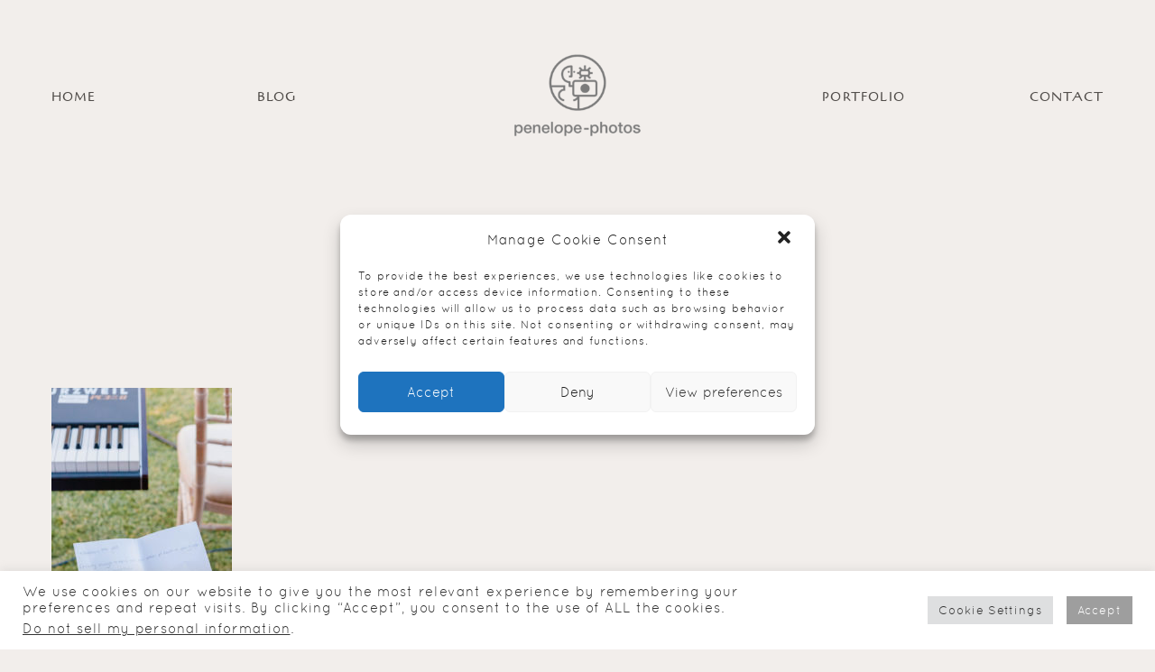

--- FILE ---
content_type: text/html; charset=UTF-8
request_url: https://www.penelope-photos.com/k-r-wedding-in-corfu-2/penelope-photos20/
body_size: 22857
content:
<!DOCTYPE html>
<html dir="ltr" lang="en-US" prefix="og: https://ogp.me/ns#">
<head>
        <meta property="og:type" content="article"/>
    <meta property="og:site_name" content="penelope-photos.com"/>

    <meta charset="UTF-8">
    <meta name="viewport" content="width=device-width, initial-scale=1">
    <link rel="profile" href="https://gmpg.org/xfn/11">

    	
                    <link rel="shortcut icon" href="https://www.penelope-photos.com/wp-content/uploads/2016/12/logo-copy.ico" />
            
    <link rel="pingback" href="https://www.penelope-photos.com/xmlrpc.php">
    <title>penelope-photos20 | penelope-photos.com</title>
<style>
#wpadminbar #wp-admin-bar-wccp_free_top_button .ab-icon:before {
	content: "\f160";
	color: #02CA02;
	top: 3px;
}
#wpadminbar #wp-admin-bar-wccp_free_top_button .ab-icon {
	transform: rotate(45deg);
}
</style>
	<style>img:is([sizes="auto" i], [sizes^="auto," i]) { contain-intrinsic-size: 3000px 1500px }</style>
	
		<!-- All in One SEO 4.7.5.1 - aioseo.com -->
		<meta name="robots" content="max-image-preview:large" />
		<meta name="google-site-verification" content="aKQpdINLI5-4SxlWXqJ9pS68qPQWBDWlUt616vWqUUI" />
		<link rel="canonical" href="https://www.penelope-photos.com/k-r-wedding-in-corfu-2/penelope-photos20/" />
		<meta name="generator" content="All in One SEO (AIOSEO) 4.7.5.1" />
		<meta property="og:locale" content="en_US" />
		<meta property="og:site_name" content="penelope-photos.com | Couple destination wedding photographers based in Athens Greece." />
		<meta property="og:type" content="article" />
		<meta property="og:title" content="penelope-photos20 | penelope-photos.com" />
		<meta property="og:url" content="https://www.penelope-photos.com/k-r-wedding-in-corfu-2/penelope-photos20/" />
		<meta property="article:published_time" content="2017-03-05T15:44:06+00:00" />
		<meta property="article:modified_time" content="2017-03-05T15:44:06+00:00" />
		<meta name="twitter:card" content="summary" />
		<meta name="twitter:title" content="penelope-photos20 | penelope-photos.com" />
		<meta name="google" content="nositelinkssearchbox" />
		<script type="application/ld+json" class="aioseo-schema">
			{"@context":"https:\/\/schema.org","@graph":[{"@type":"BreadcrumbList","@id":"https:\/\/www.penelope-photos.com\/k-r-wedding-in-corfu-2\/penelope-photos20\/#breadcrumblist","itemListElement":[{"@type":"ListItem","@id":"https:\/\/www.penelope-photos.com\/#listItem","position":1,"name":"Home","item":"https:\/\/www.penelope-photos.com\/","nextItem":"https:\/\/www.penelope-photos.com\/k-r-wedding-in-corfu-2\/penelope-photos20\/#listItem"},{"@type":"ListItem","@id":"https:\/\/www.penelope-photos.com\/k-r-wedding-in-corfu-2\/penelope-photos20\/#listItem","position":2,"name":"penelope-photos20","previousItem":"https:\/\/www.penelope-photos.com\/#listItem"}]},{"@type":"ItemPage","@id":"https:\/\/www.penelope-photos.com\/k-r-wedding-in-corfu-2\/penelope-photos20\/#itempage","url":"https:\/\/www.penelope-photos.com\/k-r-wedding-in-corfu-2\/penelope-photos20\/","name":"penelope-photos20 | penelope-photos.com","inLanguage":"en-US","isPartOf":{"@id":"https:\/\/www.penelope-photos.com\/#website"},"breadcrumb":{"@id":"https:\/\/www.penelope-photos.com\/k-r-wedding-in-corfu-2\/penelope-photos20\/#breadcrumblist"},"author":{"@id":"https:\/\/www.penelope-photos.com\/author\/g86482pene\/#author"},"creator":{"@id":"https:\/\/www.penelope-photos.com\/author\/g86482pene\/#author"},"datePublished":"2017-03-05T15:44:06+02:00","dateModified":"2017-03-05T15:44:06+02:00"},{"@type":"Organization","@id":"https:\/\/www.penelope-photos.com\/#organization","name":"penelope-photos.com","description":"Couple destination wedding photographers based in Athens Greece.","url":"https:\/\/www.penelope-photos.com\/"},{"@type":"Person","@id":"https:\/\/www.penelope-photos.com\/author\/g86482pene\/#author","url":"https:\/\/www.penelope-photos.com\/author\/g86482pene\/","name":"g86482pene","image":{"@type":"ImageObject","@id":"https:\/\/www.penelope-photos.com\/k-r-wedding-in-corfu-2\/penelope-photos20\/#authorImage","url":"https:\/\/secure.gravatar.com\/avatar\/a3db983441e637504b85fe5bc0a2e3cf?s=96&d=mm&r=g","width":96,"height":96,"caption":"g86482pene"}},{"@type":"WebSite","@id":"https:\/\/www.penelope-photos.com\/#website","url":"https:\/\/www.penelope-photos.com\/","name":"penelope-photos.com","description":"Couple destination wedding photographers based in Athens Greece.","inLanguage":"en-US","publisher":{"@id":"https:\/\/www.penelope-photos.com\/#organization"}}]}
		</script>
		<!-- All in One SEO -->

<link rel='dns-prefetch' href='//fonts.googleapis.com' />
<link rel="alternate" type="application/rss+xml" title="penelope-photos.com &raquo; Feed" href="https://www.penelope-photos.com/feed/" />
<link rel="alternate" type="application/rss+xml" title="penelope-photos.com &raquo; Comments Feed" href="https://www.penelope-photos.com/comments/feed/" />
<link rel="alternate" type="application/rss+xml" title="penelope-photos.com &raquo; penelope-photos20 Comments Feed" href="https://www.penelope-photos.com/k-r-wedding-in-corfu-2/penelope-photos20/feed/" />
		<!-- This site uses the Google Analytics by ExactMetrics plugin v8.2.4 - Using Analytics tracking - https://www.exactmetrics.com/ -->
							<script data-service="google-analytics" data-category="statistics" data-cmplz-src="//www.googletagmanager.com/gtag/js?id=G-DMHSC3B4G2"  data-cfasync="false" data-wpfc-render="false" type="text/plain" async></script>
			<script data-cfasync="false" data-wpfc-render="false" type="text/javascript">
				var em_version = '8.2.4';
				var em_track_user = true;
				var em_no_track_reason = '';
								var ExactMetricsDefaultLocations = {"page_location":"https:\/\/www.penelope-photos.com\/k-r-wedding-in-corfu-2\/penelope-photos20\/"};
				if ( typeof ExactMetricsPrivacyGuardFilter === 'function' ) {
					var ExactMetricsLocations = (typeof ExactMetricsExcludeQuery === 'object') ? ExactMetricsPrivacyGuardFilter( ExactMetricsExcludeQuery ) : ExactMetricsPrivacyGuardFilter( ExactMetricsDefaultLocations );
				} else {
					var ExactMetricsLocations = (typeof ExactMetricsExcludeQuery === 'object') ? ExactMetricsExcludeQuery : ExactMetricsDefaultLocations;
				}

								var disableStrs = [
										'ga-disable-G-DMHSC3B4G2',
									];

				/* Function to detect opted out users */
				function __gtagTrackerIsOptedOut() {
					for (var index = 0; index < disableStrs.length; index++) {
						if (document.cookie.indexOf(disableStrs[index] + '=true') > -1) {
							return true;
						}
					}

					return false;
				}

				/* Disable tracking if the opt-out cookie exists. */
				if (__gtagTrackerIsOptedOut()) {
					for (var index = 0; index < disableStrs.length; index++) {
						window[disableStrs[index]] = true;
					}
				}

				/* Opt-out function */
				function __gtagTrackerOptout() {
					for (var index = 0; index < disableStrs.length; index++) {
						document.cookie = disableStrs[index] + '=true; expires=Thu, 31 Dec 2099 23:59:59 UTC; path=/';
						window[disableStrs[index]] = true;
					}
				}

				if ('undefined' === typeof gaOptout) {
					function gaOptout() {
						__gtagTrackerOptout();
					}
				}
								window.dataLayer = window.dataLayer || [];

				window.ExactMetricsDualTracker = {
					helpers: {},
					trackers: {},
				};
				if (em_track_user) {
					function __gtagDataLayer() {
						dataLayer.push(arguments);
					}

					function __gtagTracker(type, name, parameters) {
						if (!parameters) {
							parameters = {};
						}

						if (parameters.send_to) {
							__gtagDataLayer.apply(null, arguments);
							return;
						}

						if (type === 'event') {
														parameters.send_to = exactmetrics_frontend.v4_id;
							var hookName = name;
							if (typeof parameters['event_category'] !== 'undefined') {
								hookName = parameters['event_category'] + ':' + name;
							}

							if (typeof ExactMetricsDualTracker.trackers[hookName] !== 'undefined') {
								ExactMetricsDualTracker.trackers[hookName](parameters);
							} else {
								__gtagDataLayer('event', name, parameters);
							}
							
						} else {
							__gtagDataLayer.apply(null, arguments);
						}
					}

					__gtagTracker('js', new Date());
					__gtagTracker('set', {
						'developer_id.dNDMyYj': true,
											});
					if ( ExactMetricsLocations.page_location ) {
						__gtagTracker('set', ExactMetricsLocations);
					}
										__gtagTracker('config', 'G-DMHSC3B4G2', {"forceSSL":"true","anonymize_ip":"true"} );
															window.gtag = __gtagTracker;										(function () {
						/* https://developers.google.com/analytics/devguides/collection/analyticsjs/ */
						/* ga and __gaTracker compatibility shim. */
						var noopfn = function () {
							return null;
						};
						var newtracker = function () {
							return new Tracker();
						};
						var Tracker = function () {
							return null;
						};
						var p = Tracker.prototype;
						p.get = noopfn;
						p.set = noopfn;
						p.send = function () {
							var args = Array.prototype.slice.call(arguments);
							args.unshift('send');
							__gaTracker.apply(null, args);
						};
						var __gaTracker = function () {
							var len = arguments.length;
							if (len === 0) {
								return;
							}
							var f = arguments[len - 1];
							if (typeof f !== 'object' || f === null || typeof f.hitCallback !== 'function') {
								if ('send' === arguments[0]) {
									var hitConverted, hitObject = false, action;
									if ('event' === arguments[1]) {
										if ('undefined' !== typeof arguments[3]) {
											hitObject = {
												'eventAction': arguments[3],
												'eventCategory': arguments[2],
												'eventLabel': arguments[4],
												'value': arguments[5] ? arguments[5] : 1,
											}
										}
									}
									if ('pageview' === arguments[1]) {
										if ('undefined' !== typeof arguments[2]) {
											hitObject = {
												'eventAction': 'page_view',
												'page_path': arguments[2],
											}
										}
									}
									if (typeof arguments[2] === 'object') {
										hitObject = arguments[2];
									}
									if (typeof arguments[5] === 'object') {
										Object.assign(hitObject, arguments[5]);
									}
									if ('undefined' !== typeof arguments[1].hitType) {
										hitObject = arguments[1];
										if ('pageview' === hitObject.hitType) {
											hitObject.eventAction = 'page_view';
										}
									}
									if (hitObject) {
										action = 'timing' === arguments[1].hitType ? 'timing_complete' : hitObject.eventAction;
										hitConverted = mapArgs(hitObject);
										__gtagTracker('event', action, hitConverted);
									}
								}
								return;
							}

							function mapArgs(args) {
								var arg, hit = {};
								var gaMap = {
									'eventCategory': 'event_category',
									'eventAction': 'event_action',
									'eventLabel': 'event_label',
									'eventValue': 'event_value',
									'nonInteraction': 'non_interaction',
									'timingCategory': 'event_category',
									'timingVar': 'name',
									'timingValue': 'value',
									'timingLabel': 'event_label',
									'page': 'page_path',
									'location': 'page_location',
									'title': 'page_title',
									'referrer' : 'page_referrer',
								};
								for (arg in args) {
																		if (!(!args.hasOwnProperty(arg) || !gaMap.hasOwnProperty(arg))) {
										hit[gaMap[arg]] = args[arg];
									} else {
										hit[arg] = args[arg];
									}
								}
								return hit;
							}

							try {
								f.hitCallback();
							} catch (ex) {
							}
						};
						__gaTracker.create = newtracker;
						__gaTracker.getByName = newtracker;
						__gaTracker.getAll = function () {
							return [];
						};
						__gaTracker.remove = noopfn;
						__gaTracker.loaded = true;
						window['__gaTracker'] = __gaTracker;
					})();
									} else {
										console.log("");
					(function () {
						function __gtagTracker() {
							return null;
						}

						window['__gtagTracker'] = __gtagTracker;
						window['gtag'] = __gtagTracker;
					})();
									}
			</script>
				<!-- / Google Analytics by ExactMetrics -->
		<script type="text/javascript">
/* <![CDATA[ */
window._wpemojiSettings = {"baseUrl":"https:\/\/s.w.org\/images\/core\/emoji\/15.0.3\/72x72\/","ext":".png","svgUrl":"https:\/\/s.w.org\/images\/core\/emoji\/15.0.3\/svg\/","svgExt":".svg","source":{"concatemoji":"https:\/\/www.penelope-photos.com\/wp-includes\/js\/wp-emoji-release.min.js?ver=8ce4624a1f7b5642633a7ded3d9af208"}};
/*! This file is auto-generated */
!function(i,n){var o,s,e;function c(e){try{var t={supportTests:e,timestamp:(new Date).valueOf()};sessionStorage.setItem(o,JSON.stringify(t))}catch(e){}}function p(e,t,n){e.clearRect(0,0,e.canvas.width,e.canvas.height),e.fillText(t,0,0);var t=new Uint32Array(e.getImageData(0,0,e.canvas.width,e.canvas.height).data),r=(e.clearRect(0,0,e.canvas.width,e.canvas.height),e.fillText(n,0,0),new Uint32Array(e.getImageData(0,0,e.canvas.width,e.canvas.height).data));return t.every(function(e,t){return e===r[t]})}function u(e,t,n){switch(t){case"flag":return n(e,"\ud83c\udff3\ufe0f\u200d\u26a7\ufe0f","\ud83c\udff3\ufe0f\u200b\u26a7\ufe0f")?!1:!n(e,"\ud83c\uddfa\ud83c\uddf3","\ud83c\uddfa\u200b\ud83c\uddf3")&&!n(e,"\ud83c\udff4\udb40\udc67\udb40\udc62\udb40\udc65\udb40\udc6e\udb40\udc67\udb40\udc7f","\ud83c\udff4\u200b\udb40\udc67\u200b\udb40\udc62\u200b\udb40\udc65\u200b\udb40\udc6e\u200b\udb40\udc67\u200b\udb40\udc7f");case"emoji":return!n(e,"\ud83d\udc26\u200d\u2b1b","\ud83d\udc26\u200b\u2b1b")}return!1}function f(e,t,n){var r="undefined"!=typeof WorkerGlobalScope&&self instanceof WorkerGlobalScope?new OffscreenCanvas(300,150):i.createElement("canvas"),a=r.getContext("2d",{willReadFrequently:!0}),o=(a.textBaseline="top",a.font="600 32px Arial",{});return e.forEach(function(e){o[e]=t(a,e,n)}),o}function t(e){var t=i.createElement("script");t.src=e,t.defer=!0,i.head.appendChild(t)}"undefined"!=typeof Promise&&(o="wpEmojiSettingsSupports",s=["flag","emoji"],n.supports={everything:!0,everythingExceptFlag:!0},e=new Promise(function(e){i.addEventListener("DOMContentLoaded",e,{once:!0})}),new Promise(function(t){var n=function(){try{var e=JSON.parse(sessionStorage.getItem(o));if("object"==typeof e&&"number"==typeof e.timestamp&&(new Date).valueOf()<e.timestamp+604800&&"object"==typeof e.supportTests)return e.supportTests}catch(e){}return null}();if(!n){if("undefined"!=typeof Worker&&"undefined"!=typeof OffscreenCanvas&&"undefined"!=typeof URL&&URL.createObjectURL&&"undefined"!=typeof Blob)try{var e="postMessage("+f.toString()+"("+[JSON.stringify(s),u.toString(),p.toString()].join(",")+"));",r=new Blob([e],{type:"text/javascript"}),a=new Worker(URL.createObjectURL(r),{name:"wpTestEmojiSupports"});return void(a.onmessage=function(e){c(n=e.data),a.terminate(),t(n)})}catch(e){}c(n=f(s,u,p))}t(n)}).then(function(e){for(var t in e)n.supports[t]=e[t],n.supports.everything=n.supports.everything&&n.supports[t],"flag"!==t&&(n.supports.everythingExceptFlag=n.supports.everythingExceptFlag&&n.supports[t]);n.supports.everythingExceptFlag=n.supports.everythingExceptFlag&&!n.supports.flag,n.DOMReady=!1,n.readyCallback=function(){n.DOMReady=!0}}).then(function(){return e}).then(function(){var e;n.supports.everything||(n.readyCallback(),(e=n.source||{}).concatemoji?t(e.concatemoji):e.wpemoji&&e.twemoji&&(t(e.twemoji),t(e.wpemoji)))}))}((window,document),window._wpemojiSettings);
/* ]]> */
</script>
<link rel='stylesheet' id='cosmo-shortcodes-css' href='https://www.penelope-photos.com/wp-content/plugins/flo-shortcodes/css/shortcodes.css?ver=8ce4624a1f7b5642633a7ded3d9af208' type='text/css' media='all' />
<style id='wp-emoji-styles-inline-css' type='text/css'>

	img.wp-smiley, img.emoji {
		display: inline !important;
		border: none !important;
		box-shadow: none !important;
		height: 1em !important;
		width: 1em !important;
		margin: 0 0.07em !important;
		vertical-align: -0.1em !important;
		background: none !important;
		padding: 0 !important;
	}
</style>
<link rel='stylesheet' id='wp-block-library-css' href='https://www.penelope-photos.com/wp-includes/css/dist/block-library/style.min.css?ver=8ce4624a1f7b5642633a7ded3d9af208' type='text/css' media='all' />
<style id='classic-theme-styles-inline-css' type='text/css'>
/*! This file is auto-generated */
.wp-block-button__link{color:#fff;background-color:#32373c;border-radius:9999px;box-shadow:none;text-decoration:none;padding:calc(.667em + 2px) calc(1.333em + 2px);font-size:1.125em}.wp-block-file__button{background:#32373c;color:#fff;text-decoration:none}
</style>
<style id='global-styles-inline-css' type='text/css'>
:root{--wp--preset--aspect-ratio--square: 1;--wp--preset--aspect-ratio--4-3: 4/3;--wp--preset--aspect-ratio--3-4: 3/4;--wp--preset--aspect-ratio--3-2: 3/2;--wp--preset--aspect-ratio--2-3: 2/3;--wp--preset--aspect-ratio--16-9: 16/9;--wp--preset--aspect-ratio--9-16: 9/16;--wp--preset--color--black: #000000;--wp--preset--color--cyan-bluish-gray: #abb8c3;--wp--preset--color--white: #ffffff;--wp--preset--color--pale-pink: #f78da7;--wp--preset--color--vivid-red: #cf2e2e;--wp--preset--color--luminous-vivid-orange: #ff6900;--wp--preset--color--luminous-vivid-amber: #fcb900;--wp--preset--color--light-green-cyan: #7bdcb5;--wp--preset--color--vivid-green-cyan: #00d084;--wp--preset--color--pale-cyan-blue: #8ed1fc;--wp--preset--color--vivid-cyan-blue: #0693e3;--wp--preset--color--vivid-purple: #9b51e0;--wp--preset--gradient--vivid-cyan-blue-to-vivid-purple: linear-gradient(135deg,rgba(6,147,227,1) 0%,rgb(155,81,224) 100%);--wp--preset--gradient--light-green-cyan-to-vivid-green-cyan: linear-gradient(135deg,rgb(122,220,180) 0%,rgb(0,208,130) 100%);--wp--preset--gradient--luminous-vivid-amber-to-luminous-vivid-orange: linear-gradient(135deg,rgba(252,185,0,1) 0%,rgba(255,105,0,1) 100%);--wp--preset--gradient--luminous-vivid-orange-to-vivid-red: linear-gradient(135deg,rgba(255,105,0,1) 0%,rgb(207,46,46) 100%);--wp--preset--gradient--very-light-gray-to-cyan-bluish-gray: linear-gradient(135deg,rgb(238,238,238) 0%,rgb(169,184,195) 100%);--wp--preset--gradient--cool-to-warm-spectrum: linear-gradient(135deg,rgb(74,234,220) 0%,rgb(151,120,209) 20%,rgb(207,42,186) 40%,rgb(238,44,130) 60%,rgb(251,105,98) 80%,rgb(254,248,76) 100%);--wp--preset--gradient--blush-light-purple: linear-gradient(135deg,rgb(255,206,236) 0%,rgb(152,150,240) 100%);--wp--preset--gradient--blush-bordeaux: linear-gradient(135deg,rgb(254,205,165) 0%,rgb(254,45,45) 50%,rgb(107,0,62) 100%);--wp--preset--gradient--luminous-dusk: linear-gradient(135deg,rgb(255,203,112) 0%,rgb(199,81,192) 50%,rgb(65,88,208) 100%);--wp--preset--gradient--pale-ocean: linear-gradient(135deg,rgb(255,245,203) 0%,rgb(182,227,212) 50%,rgb(51,167,181) 100%);--wp--preset--gradient--electric-grass: linear-gradient(135deg,rgb(202,248,128) 0%,rgb(113,206,126) 100%);--wp--preset--gradient--midnight: linear-gradient(135deg,rgb(2,3,129) 0%,rgb(40,116,252) 100%);--wp--preset--font-size--small: 13px;--wp--preset--font-size--medium: 20px;--wp--preset--font-size--large: 36px;--wp--preset--font-size--x-large: 42px;--wp--preset--spacing--20: 0.44rem;--wp--preset--spacing--30: 0.67rem;--wp--preset--spacing--40: 1rem;--wp--preset--spacing--50: 1.5rem;--wp--preset--spacing--60: 2.25rem;--wp--preset--spacing--70: 3.38rem;--wp--preset--spacing--80: 5.06rem;--wp--preset--shadow--natural: 6px 6px 9px rgba(0, 0, 0, 0.2);--wp--preset--shadow--deep: 12px 12px 50px rgba(0, 0, 0, 0.4);--wp--preset--shadow--sharp: 6px 6px 0px rgba(0, 0, 0, 0.2);--wp--preset--shadow--outlined: 6px 6px 0px -3px rgba(255, 255, 255, 1), 6px 6px rgba(0, 0, 0, 1);--wp--preset--shadow--crisp: 6px 6px 0px rgba(0, 0, 0, 1);}:where(.is-layout-flex){gap: 0.5em;}:where(.is-layout-grid){gap: 0.5em;}body .is-layout-flex{display: flex;}.is-layout-flex{flex-wrap: wrap;align-items: center;}.is-layout-flex > :is(*, div){margin: 0;}body .is-layout-grid{display: grid;}.is-layout-grid > :is(*, div){margin: 0;}:where(.wp-block-columns.is-layout-flex){gap: 2em;}:where(.wp-block-columns.is-layout-grid){gap: 2em;}:where(.wp-block-post-template.is-layout-flex){gap: 1.25em;}:where(.wp-block-post-template.is-layout-grid){gap: 1.25em;}.has-black-color{color: var(--wp--preset--color--black) !important;}.has-cyan-bluish-gray-color{color: var(--wp--preset--color--cyan-bluish-gray) !important;}.has-white-color{color: var(--wp--preset--color--white) !important;}.has-pale-pink-color{color: var(--wp--preset--color--pale-pink) !important;}.has-vivid-red-color{color: var(--wp--preset--color--vivid-red) !important;}.has-luminous-vivid-orange-color{color: var(--wp--preset--color--luminous-vivid-orange) !important;}.has-luminous-vivid-amber-color{color: var(--wp--preset--color--luminous-vivid-amber) !important;}.has-light-green-cyan-color{color: var(--wp--preset--color--light-green-cyan) !important;}.has-vivid-green-cyan-color{color: var(--wp--preset--color--vivid-green-cyan) !important;}.has-pale-cyan-blue-color{color: var(--wp--preset--color--pale-cyan-blue) !important;}.has-vivid-cyan-blue-color{color: var(--wp--preset--color--vivid-cyan-blue) !important;}.has-vivid-purple-color{color: var(--wp--preset--color--vivid-purple) !important;}.has-black-background-color{background-color: var(--wp--preset--color--black) !important;}.has-cyan-bluish-gray-background-color{background-color: var(--wp--preset--color--cyan-bluish-gray) !important;}.has-white-background-color{background-color: var(--wp--preset--color--white) !important;}.has-pale-pink-background-color{background-color: var(--wp--preset--color--pale-pink) !important;}.has-vivid-red-background-color{background-color: var(--wp--preset--color--vivid-red) !important;}.has-luminous-vivid-orange-background-color{background-color: var(--wp--preset--color--luminous-vivid-orange) !important;}.has-luminous-vivid-amber-background-color{background-color: var(--wp--preset--color--luminous-vivid-amber) !important;}.has-light-green-cyan-background-color{background-color: var(--wp--preset--color--light-green-cyan) !important;}.has-vivid-green-cyan-background-color{background-color: var(--wp--preset--color--vivid-green-cyan) !important;}.has-pale-cyan-blue-background-color{background-color: var(--wp--preset--color--pale-cyan-blue) !important;}.has-vivid-cyan-blue-background-color{background-color: var(--wp--preset--color--vivid-cyan-blue) !important;}.has-vivid-purple-background-color{background-color: var(--wp--preset--color--vivid-purple) !important;}.has-black-border-color{border-color: var(--wp--preset--color--black) !important;}.has-cyan-bluish-gray-border-color{border-color: var(--wp--preset--color--cyan-bluish-gray) !important;}.has-white-border-color{border-color: var(--wp--preset--color--white) !important;}.has-pale-pink-border-color{border-color: var(--wp--preset--color--pale-pink) !important;}.has-vivid-red-border-color{border-color: var(--wp--preset--color--vivid-red) !important;}.has-luminous-vivid-orange-border-color{border-color: var(--wp--preset--color--luminous-vivid-orange) !important;}.has-luminous-vivid-amber-border-color{border-color: var(--wp--preset--color--luminous-vivid-amber) !important;}.has-light-green-cyan-border-color{border-color: var(--wp--preset--color--light-green-cyan) !important;}.has-vivid-green-cyan-border-color{border-color: var(--wp--preset--color--vivid-green-cyan) !important;}.has-pale-cyan-blue-border-color{border-color: var(--wp--preset--color--pale-cyan-blue) !important;}.has-vivid-cyan-blue-border-color{border-color: var(--wp--preset--color--vivid-cyan-blue) !important;}.has-vivid-purple-border-color{border-color: var(--wp--preset--color--vivid-purple) !important;}.has-vivid-cyan-blue-to-vivid-purple-gradient-background{background: var(--wp--preset--gradient--vivid-cyan-blue-to-vivid-purple) !important;}.has-light-green-cyan-to-vivid-green-cyan-gradient-background{background: var(--wp--preset--gradient--light-green-cyan-to-vivid-green-cyan) !important;}.has-luminous-vivid-amber-to-luminous-vivid-orange-gradient-background{background: var(--wp--preset--gradient--luminous-vivid-amber-to-luminous-vivid-orange) !important;}.has-luminous-vivid-orange-to-vivid-red-gradient-background{background: var(--wp--preset--gradient--luminous-vivid-orange-to-vivid-red) !important;}.has-very-light-gray-to-cyan-bluish-gray-gradient-background{background: var(--wp--preset--gradient--very-light-gray-to-cyan-bluish-gray) !important;}.has-cool-to-warm-spectrum-gradient-background{background: var(--wp--preset--gradient--cool-to-warm-spectrum) !important;}.has-blush-light-purple-gradient-background{background: var(--wp--preset--gradient--blush-light-purple) !important;}.has-blush-bordeaux-gradient-background{background: var(--wp--preset--gradient--blush-bordeaux) !important;}.has-luminous-dusk-gradient-background{background: var(--wp--preset--gradient--luminous-dusk) !important;}.has-pale-ocean-gradient-background{background: var(--wp--preset--gradient--pale-ocean) !important;}.has-electric-grass-gradient-background{background: var(--wp--preset--gradient--electric-grass) !important;}.has-midnight-gradient-background{background: var(--wp--preset--gradient--midnight) !important;}.has-small-font-size{font-size: var(--wp--preset--font-size--small) !important;}.has-medium-font-size{font-size: var(--wp--preset--font-size--medium) !important;}.has-large-font-size{font-size: var(--wp--preset--font-size--large) !important;}.has-x-large-font-size{font-size: var(--wp--preset--font-size--x-large) !important;}
:where(.wp-block-post-template.is-layout-flex){gap: 1.25em;}:where(.wp-block-post-template.is-layout-grid){gap: 1.25em;}
:where(.wp-block-columns.is-layout-flex){gap: 2em;}:where(.wp-block-columns.is-layout-grid){gap: 2em;}
:root :where(.wp-block-pullquote){font-size: 1.5em;line-height: 1.6;}
</style>
<link rel='stylesheet' id='cookie-law-info-css' href='https://www.penelope-photos.com/wp-content/plugins/cookie-law-info/legacy/public/css/cookie-law-info-public.css?ver=3.2.8' type='text/css' media='all' />
<link rel='stylesheet' id='cookie-law-info-gdpr-css' href='https://www.penelope-photos.com/wp-content/plugins/cookie-law-info/legacy/public/css/cookie-law-info-gdpr.css?ver=3.2.8' type='text/css' media='all' />
<link rel='stylesheet' id='jpibfi-style-css' href='https://www.penelope-photos.com/wp-content/plugins/jquery-pin-it-button-for-images/css/client.css?ver=3.0.6' type='text/css' media='all' />
<link rel='stylesheet' id='dashicons-css' href='https://www.penelope-photos.com/wp-includes/css/dashicons.min.css?ver=8ce4624a1f7b5642633a7ded3d9af208' type='text/css' media='all' />
<link rel='stylesheet' id='to-top-css' href='https://www.penelope-photos.com/wp-content/plugins/to-top/public/css/to-top-public.css?ver=2.5.4' type='text/css' media='all' />
<link rel='stylesheet' id='cmplz-general-css' href='https://www.penelope-photos.com/wp-content/plugins/complianz-gdpr/assets/css/cookieblocker.min.css?ver=6.5.6' type='text/css' media='all' />
<link rel='stylesheet' id='vendor-css' href='https://www.penelope-photos.com/wp-content/themes/porto/css/vendor.min.css?ver=8ce4624a1f7b5642633a7ded3d9af208' type='text/css' media='all' />
<link rel='stylesheet' id='theme_stylesheet-css' href='https://www.penelope-photos.com/wp-content/themes/porto/css/style.min.css?ver=1.6.1' type='text/css' media='all' />
<link rel='stylesheet' id='default_stylesheet-css' href='https://www.penelope-photos.com/wp-content/themes/porto/style.css?ver=8ce4624a1f7b5642633a7ded3d9af208' type='text/css' media='all' />
<link rel='stylesheet' id='redux-custom-fonts-css-css' href='https://www.penelope-photos.com/wp-content/uploads/redux/custom-fonts/fonts.css?ver=1530350032' type='text/css' media='all' />
<link rel='stylesheet' id='redux-google-fonts-flo_options-css' href='https://fonts.googleapis.com/css?family=Cagliostro%3A400&#038;subset=latin&#038;ver=1645125608' type='text/css' media='all' />
<script type="text/javascript" src="https://www.penelope-photos.com/wp-includes/js/jquery/jquery.min.js?ver=3.7.1" id="jquery-core-js"></script>
<script type="text/javascript" src="https://www.penelope-photos.com/wp-includes/js/jquery/jquery-migrate.min.js?ver=3.4.1" id="jquery-migrate-js"></script>
<script type="text/javascript" src="https://www.penelope-photos.com/wp-content/plugins/google-analytics-dashboard-for-wp/assets/js/frontend-gtag.min.js?ver=8.2.4" id="exactmetrics-frontend-script-js" async="async" data-wp-strategy="async"></script>
<script data-cfasync="false" data-wpfc-render="false" type="text/javascript" id='exactmetrics-frontend-script-js-extra'>/* <![CDATA[ */
var exactmetrics_frontend = {"js_events_tracking":"true","download_extensions":"zip,mp3,mpeg,pdf,docx,pptx,xlsx,rar","inbound_paths":"[{\"path\":\"\\\/go\\\/\",\"label\":\"affiliate\"},{\"path\":\"\\\/recommend\\\/\",\"label\":\"affiliate\"}]","home_url":"https:\/\/www.penelope-photos.com","hash_tracking":"false","v4_id":"G-DMHSC3B4G2"};/* ]]> */
</script>
<script type="text/javascript" id="cookie-law-info-js-extra">
/* <![CDATA[ */
var Cli_Data = {"nn_cookie_ids":[],"cookielist":[],"non_necessary_cookies":[],"ccpaEnabled":"1","ccpaRegionBased":"","ccpaBarEnabled":"1","strictlyEnabled":["necessary","obligatoire"],"ccpaType":"ccpa_gdpr","js_blocking":"1","custom_integration":"","triggerDomRefresh":"","secure_cookies":""};
var cli_cookiebar_settings = {"animate_speed_hide":"500","animate_speed_show":"500","background":"#FFF","border":"#b1a6a6c2","border_on":"","button_1_button_colour":"#9e9e9e","button_1_button_hover":"#7e7e7e","button_1_link_colour":"#fff","button_1_as_button":"1","button_1_new_win":"","button_2_button_colour":"#333","button_2_button_hover":"#292929","button_2_link_colour":"#444","button_2_as_button":"","button_2_hidebar":"","button_3_button_colour":"#dedfe0","button_3_button_hover":"#b2b2b3","button_3_link_colour":"#333333","button_3_as_button":"1","button_3_new_win":"","button_4_button_colour":"#dedfe0","button_4_button_hover":"#b2b2b3","button_4_link_colour":"#333333","button_4_as_button":"1","button_7_button_colour":"#9e9e9e","button_7_button_hover":"#7e7e7e","button_7_link_colour":"#fff","button_7_as_button":"1","button_7_new_win":"","font_family":"inherit","header_fix":"","notify_animate_hide":"1","notify_animate_show":"","notify_div_id":"#cookie-law-info-bar","notify_position_horizontal":"right","notify_position_vertical":"bottom","scroll_close":"","scroll_close_reload":"","accept_close_reload":"","reject_close_reload":"","showagain_tab":"","showagain_background":"#fff","showagain_border":"#000","showagain_div_id":"#cookie-law-info-again","showagain_x_position":"100px","text":"#333333","show_once_yn":"","show_once":"10000","logging_on":"","as_popup":"","popup_overlay":"1","bar_heading_text":"","cookie_bar_as":"banner","popup_showagain_position":"bottom-right","widget_position":"left"};
var log_object = {"ajax_url":"https:\/\/www.penelope-photos.com\/wp-admin\/admin-ajax.php"};
/* ]]> */
</script>
<script type="text/javascript" src="https://www.penelope-photos.com/wp-content/plugins/cookie-law-info/legacy/public/js/cookie-law-info-public.js?ver=3.2.8" id="cookie-law-info-js"></script>
<script type="text/javascript" id="cookie-law-info-ccpa-js-extra">
/* <![CDATA[ */
var ccpa_data = {"opt_out_prompt":"Do you really wish to opt out?","opt_out_confirm":"Confirm","opt_out_cancel":"Cancel"};
/* ]]> */
</script>
<script type="text/javascript" src="https://www.penelope-photos.com/wp-content/plugins/cookie-law-info/legacy/admin/modules/ccpa/assets/js/cookie-law-info-ccpa.js?ver=3.2.8" id="cookie-law-info-ccpa-js"></script>
<script type="text/javascript" id="to-top-js-extra">
/* <![CDATA[ */
var to_top_options = {"scroll_offset":"100","icon_opacity":"30","style":"icon","icon_type":"dashicons-arrow-up-alt2","icon_color":"#ffffff","icon_bg_color":"#000000","icon_size":"32","border_radius":"50","image":"https:\/\/www.penelope-photos.com\/wp-content\/plugins\/to-top\/admin\/images\/default.png","image_width":"65","image_alt":"","location":"bottom-right","margin_x":"20","margin_y":"20","show_on_admin":"0","enable_autohide":"0","autohide_time":"2","enable_hide_small_device":"0","small_device_max_width":"640","reset":"0"};
/* ]]> */
</script>
<script async type="text/javascript" src="https://www.penelope-photos.com/wp-content/plugins/to-top/public/js/to-top-public.js?ver=2.5.4" id="to-top-js"></script>
<link rel="https://api.w.org/" href="https://www.penelope-photos.com/wp-json/" /><link rel="alternate" title="JSON" type="application/json" href="https://www.penelope-photos.com/wp-json/wp/v2/media/4425" /><link rel="EditURI" type="application/rsd+xml" title="RSD" href="https://www.penelope-photos.com/xmlrpc.php?rsd" />
<link rel="alternate" title="oEmbed (JSON)" type="application/json+oembed" href="https://www.penelope-photos.com/wp-json/oembed/1.0/embed?url=https%3A%2F%2Fwww.penelope-photos.com%2Fk-r-wedding-in-corfu-2%2Fpenelope-photos20%2F" />
<link rel="alternate" title="oEmbed (XML)" type="text/xml+oembed" href="https://www.penelope-photos.com/wp-json/oembed/1.0/embed?url=https%3A%2F%2Fwww.penelope-photos.com%2Fk-r-wedding-in-corfu-2%2Fpenelope-photos20%2F&#038;format=xml" />
<style type="text/css">
	a.pinit-button.custom span {
	background-image: url("https://www.penelope-photos.com/wp-content/uploads/2017/10/Pin-it-xwris-fodo.png");	}

	.pinit-hover {
		opacity: 0.9 !important;
		filter: alpha(opacity=90) !important;
	}
	a.pinit-button {
	border-bottom: 0 !important;
	box-shadow: none !important;
	margin-bottom: 0 !important;
}
a.pinit-button::after {
    display: none;
}</style>
		<script id="wpcp_disable_selection" type="text/javascript">
var image_save_msg='You are not allowed to save images!';
	var no_menu_msg='Context Menu disabled!';
	var smessage = "Content is protected !!";

function disableEnterKey(e)
{
	var elemtype = e.target.tagName;
	
	elemtype = elemtype.toUpperCase();
	
	if (elemtype == "TEXT" || elemtype == "TEXTAREA" || elemtype == "INPUT" || elemtype == "PASSWORD" || elemtype == "SELECT" || elemtype == "OPTION" || elemtype == "EMBED")
	{
		elemtype = 'TEXT';
	}
	
	if (e.ctrlKey){
     var key;
     if(window.event)
          key = window.event.keyCode;     //IE
     else
          key = e.which;     //firefox (97)
    //if (key != 17) alert(key);
     if (elemtype!= 'TEXT' && (key == 97 || key == 65 || key == 67 || key == 99 || key == 88 || key == 120 || key == 26 || key == 85  || key == 86 || key == 83 || key == 43 || key == 73))
     {
		if(wccp_free_iscontenteditable(e)) return true;
		show_wpcp_message('You are not allowed to copy content or view source');
		return false;
     }else
     	return true;
     }
}


/*For contenteditable tags*/
function wccp_free_iscontenteditable(e)
{
	var e = e || window.event; // also there is no e.target property in IE. instead IE uses window.event.srcElement
  	
	var target = e.target || e.srcElement;

	var elemtype = e.target.nodeName;
	
	elemtype = elemtype.toUpperCase();
	
	var iscontenteditable = "false";
		
	if(typeof target.getAttribute!="undefined" ) iscontenteditable = target.getAttribute("contenteditable"); // Return true or false as string
	
	var iscontenteditable2 = false;
	
	if(typeof target.isContentEditable!="undefined" ) iscontenteditable2 = target.isContentEditable; // Return true or false as boolean

	if(target.parentElement.isContentEditable) iscontenteditable2 = true;
	
	if (iscontenteditable == "true" || iscontenteditable2 == true)
	{
		if(typeof target.style!="undefined" ) target.style.cursor = "text";
		
		return true;
	}
}

////////////////////////////////////
function disable_copy(e)
{	
	var e = e || window.event; // also there is no e.target property in IE. instead IE uses window.event.srcElement
	
	var elemtype = e.target.tagName;
	
	elemtype = elemtype.toUpperCase();
	
	if (elemtype == "TEXT" || elemtype == "TEXTAREA" || elemtype == "INPUT" || elemtype == "PASSWORD" || elemtype == "SELECT" || elemtype == "OPTION" || elemtype == "EMBED")
	{
		elemtype = 'TEXT';
	}
	
	if(wccp_free_iscontenteditable(e)) return true;
	
	var isSafari = /Safari/.test(navigator.userAgent) && /Apple Computer/.test(navigator.vendor);
	
	var checker_IMG = '';
	if (elemtype == "IMG" && checker_IMG == 'checked' && e.detail >= 2) {show_wpcp_message(alertMsg_IMG);return false;}
	if (elemtype != "TEXT")
	{
		if (smessage !== "" && e.detail == 2)
			show_wpcp_message(smessage);
		
		if (isSafari)
			return true;
		else
			return false;
	}	
}

//////////////////////////////////////////
function disable_copy_ie()
{
	var e = e || window.event;
	var elemtype = window.event.srcElement.nodeName;
	elemtype = elemtype.toUpperCase();
	if(wccp_free_iscontenteditable(e)) return true;
	if (elemtype == "IMG") {show_wpcp_message(alertMsg_IMG);return false;}
	if (elemtype != "TEXT" && elemtype != "TEXTAREA" && elemtype != "INPUT" && elemtype != "PASSWORD" && elemtype != "SELECT" && elemtype != "OPTION" && elemtype != "EMBED")
	{
		return false;
	}
}	
function reEnable()
{
	return true;
}
document.onkeydown = disableEnterKey;
document.onselectstart = disable_copy_ie;
if(navigator.userAgent.indexOf('MSIE')==-1)
{
	document.onmousedown = disable_copy;
	document.onclick = reEnable;
}
function disableSelection(target)
{
    //For IE This code will work
    if (typeof target.onselectstart!="undefined")
    target.onselectstart = disable_copy_ie;
    
    //For Firefox This code will work
    else if (typeof target.style.MozUserSelect!="undefined")
    {target.style.MozUserSelect="none";}
    
    //All other  (ie: Opera) This code will work
    else
    target.onmousedown=function(){return false}
    target.style.cursor = "default";
}
//Calling the JS function directly just after body load
window.onload = function(){disableSelection(document.body);};

//////////////////special for safari Start////////////////
var onlongtouch;
var timer;
var touchduration = 1000; //length of time we want the user to touch before we do something

var elemtype = "";
function touchstart(e) {
	var e = e || window.event;
  // also there is no e.target property in IE.
  // instead IE uses window.event.srcElement
  	var target = e.target || e.srcElement;
	
	elemtype = window.event.srcElement.nodeName;
	
	elemtype = elemtype.toUpperCase();
	
	if(!wccp_pro_is_passive()) e.preventDefault();
	if (!timer) {
		timer = setTimeout(onlongtouch, touchduration);
	}
}

function touchend() {
    //stops short touches from firing the event
    if (timer) {
        clearTimeout(timer);
        timer = null;
    }
	onlongtouch();
}

onlongtouch = function(e) { //this will clear the current selection if anything selected
	
	if (elemtype != "TEXT" && elemtype != "TEXTAREA" && elemtype != "INPUT" && elemtype != "PASSWORD" && elemtype != "SELECT" && elemtype != "EMBED" && elemtype != "OPTION")	
	{
		if (window.getSelection) {
			if (window.getSelection().empty) {  // Chrome
			window.getSelection().empty();
			} else if (window.getSelection().removeAllRanges) {  // Firefox
			window.getSelection().removeAllRanges();
			}
		} else if (document.selection) {  // IE?
			document.selection.empty();
		}
		return false;
	}
};

document.addEventListener("DOMContentLoaded", function(event) { 
    window.addEventListener("touchstart", touchstart, false);
    window.addEventListener("touchend", touchend, false);
});

function wccp_pro_is_passive() {

  var cold = false,
  hike = function() {};

  try {
	  const object1 = {};
  var aid = Object.defineProperty(object1, 'passive', {
  get() {cold = true}
  });
  window.addEventListener('test', hike, aid);
  window.removeEventListener('test', hike, aid);
  } catch (e) {}

  return cold;
}
/*special for safari End*/
</script>
<script id="wpcp_disable_Right_Click" type="text/javascript">
document.ondragstart = function() { return false;}
	function nocontext(e) {
	   return false;
	}
	document.oncontextmenu = nocontext;
</script>
<style>
.unselectable
{
-moz-user-select:none;
-webkit-user-select:none;
cursor: default;
}
html
{
-webkit-touch-callout: none;
-webkit-user-select: none;
-khtml-user-select: none;
-moz-user-select: none;
-ms-user-select: none;
user-select: none;
-webkit-tap-highlight-color: rgba(0,0,0,0);
}
</style>
<script id="wpcp_css_disable_selection" type="text/javascript">
var e = document.getElementsByTagName('body')[0];
if(e)
{
	e.setAttribute('unselectable',"on");
}
</script>
<style>.cmplz-hidden{display:none!important;}</style>  <!--Customizer CSS--> 
  <style type="text/css">
        
  </style> 
  <!--/Customizer CSS-->
  				
		<style type="text/css">

						.main-header.logo_center .flo_header_menu_and_logo .site-logo {
				-webkit-box-flex: 0;
				-webkit-flex: 0 0 20%;
				-ms-flex: 0 0 20%;
				flex: 0 0 20%;
				padding-left: 0.9375rem;
				padding-right: 0.9375rem;
				max-width: 20%;
				display: block;
				-webkit-box-ordinal-group: 3;
				-webkit-order: 2;
				-ms-flex-order: 2;
				order: 2;
				text-align: center; }

			.main-header.logo_center .flo_header_menu_and_logo .left_side, .main-header.logo_center .flo_header_menu_and_logo .right_side {
				-webkit-box-flex: 0;
				-webkit-flex: 0 0 40%;
				-ms-flex: 0 0 40%;
				flex: 0 0 40%;
				padding-left: 0.9375rem;
				padding-right: 0.9375rem;
				max-width: 40%; }

							.header_main-nav_link > a {
					text-transform: uppercase;
				}
						.video_custom.without-image .popup_play_button.icon{
				border: 2px solid #504c49!important;
			}
			
			.video_custom .video-block{
				margin: -11.25px 0 0 -22.5px!important;
			}
			.columns-full-width .video_custom .video-block{
				margin: -39px 0 0 -28px!important
			}
			@media only screen and (max-width: 769px) {
				.columns-full-width .video_custom .video-block {
					margin: -56px 0 0 -55px !important;
				}
			}
			@media only screen and (min-width: 768px) {
				.columns-full-width .video_custom .video-block{
					/*margin: 0!important;*/
					.popup_play_button.icon{
						border: 2px solid inherit!important;
						color: inherit!important;
					}
				}

			}
			@media only screen and (min-width: 1023px) {
				.columns-full-width .video_custom .video-block{
				margin: 0!important;
				.popup_play_button.icon{
					border: 2px solid inherit!important;
					color: inherit!important;

				}
				.columns-image-vertical .video_custom .video-block{
					.popup_play_button.icon {
						color: #ffffff !important;
					}
				}
			}

			}
			 .item:not(.small) .popup_play_button.icon {
				width: 45px !important;
				height: 45px !important;
				padding-left: 5.1136363636364px !important;
				font-size: 11.25px !important;
				line-height: 44px !important;

			}
			.block.six-square-grid .popup_play_button.icon {
/*				width: *//*px !important;*/
/*				height: *//*px !important;*/
				padding-left: 5.1136363636364px !important;
				font-size: 11.25px !important;
				line-height: 44px !important;

			}

						.block:not(.columns-full-width) .video_custom:not(.without-image) .popup_play_button.icon {
					border : 2px solid #ffffff!important;
				}
			.block:not(.columns-full-width) .video_custom:not(.without-image)  a.icon{
				color: #ffffff!important;
			}
							.block .grid-full-permalink{
					display:none				}
			
			@media only screen and (max-width: 769px) {
				.columns-full-width .video_custom .popup_play_button.icon ,
				.six-square-grid .featured_item_align.small .popup_play_button.icon
				{
					border : 2px solid #ffffff!important;
					color: #ffffff!important;
				}

			}
			@media only screen and (min-width: 769px) {
				.columns-full-width .video_custom .popup_play_button.icon {
					border : 2px solid !important;
					color: inherit!important;
				}
			}
			.block.six-square-grid .video_custom.big-one .popup_play_button.icon{
				border: 1px solid !important;
				color: inherit!important;
			}
						@media only screen and (min-width: 41em) {
				.main-header .logo-image img, .main-header .mobile-logo {
					width: 200px;
				}
			}
							@media only screen and (max-width: 40em) {
					.main-header .logo-image img, .main-header .mobile-logo{
						width: 200px;
					}
				}
						

<!--			-->/*				/*.single-page .header,.single-page .row,.page.open-post .row,.flo-list-view{*/*/
/*				.single-post .header,.single-post .row,.single-post .page.open-post .row,.flo-list-view{*/
/*					max-width: *//*px;*/
/**/
/*				}*/
/*			*/
			@media only screen and (min-width: 769px) and (max-width: 1200px) {
				.logo_center .header_main-nav ul {
					text-align: center;
				}

				.logo_center .header_main-nav li {
					margin-right: 0px;
					margin-left: 0px;
				}

				body .logo_center .header_main-nav ul.header_main-nav_link li.left-logo-menu {
				    margin-left: 0px;
				}

				body .logo_center .header_main-nav .site-logo{
					margin-right: 0px;
					margin-left: 0px;
				}
			}

						.main-header.logo_center .flo_header_menu_and_logo .fix, .row{ max-width: 1200px; }
			
			/* -------------------     Theme Custom CSS start -------------------*/
			/*είναι για τους τίτλους που είναι στην αρχική σελίδα*/
.tag-front{
        font-size: 1.414rem;
    line-height: 3.9rem;
    font-family: Didot-Italic;
    margin-bottom: 1.3rem;
    text-transform: uppercase;
    text-align: center;
}
.description .full-description h3 .title a:link {
    transition: all .2s;
    color: #504c49;
    text-decoration: none;
    font-family: Cagliostro;
}
.description .full-description h3 .title a:hover {
    transition: all .2s;
    color: #9e9894;
    text-decoration: none;
    font-family: Cagliostro;
}
.description.full-description .excerpt{
    letter-spacing: .7px;
    font-size: 14px;
    margin-bottom: 38px;
    font-family: Cagliostro;
}
.description.full-description .date{
    font-family: Gotham-Medium;
    letter-spacing: 1.1px;
    font-size: 11px;
}
footer.main-footer .flo-logo:before{
    display: none;
}
.postid-5611 .share-post {
display: none;
}			/* -------------------     Theme Custom CSS end -------------------*/
			.video-block .popup_play_button.icon{
				font-family: 'porto-ico';
			}
			@media only screen and (min-width: 40em){
								.single-page.content-full-width .page-content .inner-page-content {
					padding-left: 120px;
					padding-right: 120px ;
				}
				
								header.main-header{
					padding-top: 0px;
				}	
				
								header.main-header{
					margin-bottom: 0px;
				}
				
								.single-page.content-full-width .page-content .inner-page-content {
					padding-top: 100px;
					padding-bottom: 100px ;
				}
							}
			@media only screen and (max-width: 40em){
								.single-page.content-full-width .page-content .inner-page-content {
					padding-left: 25px;
					padding-right: 25px ;
				}
				
								.single-page.content-full-width .page-content .inner-page-content {
					padding-top: 50px;
					padding-bottom: 50px ;
				}
							}
		</style>
	<!-- To Top Custom CSS --><style type='text/css'>#to_top_scrollup {-webkit-border-radius: 50%; -moz-border-radius: 50%; border-radius: 50%;opacity: 0.3;}</style><style type="text/css" title="dynamic-css" class="options-output">.entry-content a{color:#9E9E9E;}.header_main-nav_link  li  li a, .flo_header_menu_and_logo .header_main-nav_link li a{color:#504c49;}.header_main-nav_link .menu-item-has-children a:hover, .flo_header_menu_and_logo .header_main-nav_link.menu-item-has-children a:hover{color:#ffffff;}.show-mobile-menu .header_main-nav_link > li a{color:#504c49;}.header_main-nav_link>li>a:hover, .right_side li.header_main-nav_link > a:hover, .left_side li.header_main-nav_link > a:hover{color:#6d6d6d;}.header_main-nav_link > li a, .left_side .header_main-nav_link > a, .right_side .header_main-nav_link > a{font-family:cagliostro-regular-webfont;line-height:14px;font-weight:400;font-style:normal;font-size:14px;}@media only screen and (max-width: 450px) {.header_main-nav_link > li a, .left_side .header_main-nav_link > a, .right_side .header_main-nav_link > a{font-size:14px;}}@media only screen and (min-width: 451px) and (max-width: 768px) {.header_main-nav_link > li a, .left_side .header_main-nav_link > a, .right_side .header_main-nav_link > a{font-size:14px;}}.header_main-nav_link li .header_main-nav_sub-menu a, .left_side .header_main-nav_link  .header_main-nav_sub-menu a, .right_side .header_main-nav_link .header_main-nav_sub-menu a{font-family:cagliostro-regular-webfont;font-weight:400;font-style:normal;}header .logo a{font-family:cagliostro-regular-webfont;font-weight:400;font-style:normal;}.main-header{background-color:transparent;}.entry-content a img, .entry-content img, .entry-content img.alignleft, .entry-content img.alignright, .entry-content img.aligncenter,
                            .page.open-post .entry-content a img, .page.open-post .entry-content img, .page.open-post .entry-content img.alignleft, .page.open-post .entry-content img.alignright, .page.open-post .entry-content img.aligncenter{margin-bottom:5px;}.single-post .open-post .row{background-color:#ffffff;}.gallery-images .slick-slider img{max-height:600px;}.block.horizontal-slider .slide{padding-right:10px;}.hero-slider .slide-title{font-family:webfontkit-20170305-124046;font-weight:400;font-style:normal;}.hero-slider .slide-description{font-family:webfontkit-20170305-124046;font-weight:400;font-style:normal;}footer.main-footer .copyright{font-family:Cagliostro;line-height:12px;font-weight:400;font-style:normal;font-size:12px;}
                                h4, h5, h6, textarea,
                                .widget .widget-title,
                                .header_main-nav_link a,
                                .flo_copyrights,
                                 footer.main-footer .footer-block .widget-title,
                                 #comments .comment .comment-reply-link,
                                .flo_comments .comment-respond .comment-reply-title #cancel-comment-reply-link,
                                #comments .comment-respond #reply-title,
                                .btn
                                {font-family:cagliostro-regular-webfont;}
                            h1, h2, h3,
                             .flo_content .flo_page .flo_prev_post,
                            .flo_content .flo_page .flo_next_post,
                            body .flo_logo ,
                            .page.open-post .featured-image .post-title,
                            .single-page.content-full-width .page-content .page-title,
                            body.flo_search_active .search-block form#searchform .input,
                            .gallery .gallery-info.under-slider .gallery-name,
                            .description.full-description h3.title

                        {font-family:webfontkit-20170305-124046;} .flo_title_wrap h3,
                            .flo-instagram_widget2 .widget-title, .flo-instagram_widget2 ul li.insta-profile-btn,
                            .slide_count,
                            .page.open-post .featured-image .post-category,
                            .description.short-description .before-title,
                            body .flo_slider .slide .title .over_title,
                            body .flo_slider .slide .title .subtitle, .subtitle,
                            .flo_comments .comment_list .comment .right_wrap .date,
                            .block.one-column-vertical .before-title
                        {font-family:webfontkit-20170305-124046;}
                                html,
                                body,
                                .flo_button,
                                button,
                                [type="button"],
                                .flo_comments .header .count,
                                .flo_comments .header .share span,
                                .flo_comments .comment_list .comment .right_wrap .name,
                                .flo_comments .comment-respond .comment-reply-title,
                                body.single-gallery .flo_slider_gallery_controls .share_wrap .share span,
                                .also-like .date, .flo_also_like .date,
                                .description.short-description .read-more,
                                .date,
                                .description.full-description .date

                                {font-family:webfontkit-20170305-124046;}body,article.content,.page.open-post .post-content p,.page-content p{font-family:webfontkit-20170305-124046;font-weight:400;font-style:normal;}.single .entry-title, .page .entry-title, .page-content .page-header .entry-title, .single-page.content-full-width .page-content .page-title,
                                            .page.open-post .featured-image .post-title, .page-featured-image .page-title{font-family:webfontkit-20170305-124046;font-weight:700;font-style:normal;}.content-sidebar .widget-block .widget-title, .widget-area.single-meta .widget .widget-title{font-family:webfontkit-20170305-124046;font-weight:400;font-style:normal;}.content-sidebar .widget-block article.content{font-family:webfontkit-20170305-124046;font-weight:400;font-style:normal;}.six-square-grid .big-one .before-title, .block.six-square-grid .item.big-one .title{font-family:webfontkit-20170305-124046;font-weight:400;font-style:normal;}.flo-comments .flo-comments-header .title{font-family:webfontkit-20170305-124046;font-weight:400;font-style:normal;}.gallery.one-line .gallery-name,
                            .gallery .gallery-info.under-slider .gallery-name,
                            .single.single-gallery .entry-title{font-family:webfontkit-20170305-124046;font-weight:700;font-style:normal;}.widget-area .widget .widget-title{font-family:webfontkit-20170305-124046;font-weight:400;font-style:normal;}footer.main-footer .footer-block .widget-title{font-family:webfontkit-20170305-124046;font-weight:400;font-style:normal;}.horizontal-slider .slide .content{font-family:webfontkit-20170305-124046;font-weight:400;font-style:normal;}.horizontal-slider .slide .title{font-family:webfontkit-20170305-124046;font-weight:400;font-style:normal;}.block.video-element .title-content{font-family:webfontkit-20170305-124046;font-weight:400;font-style:normal;}.grid-with-title .title-part .title{font-family:webfontkit-20170305-124046;font-weight:400;font-style:normal;}.grid-with-title .grid-part .title .inner a{font-family:webfontkit-20170305-124046;font-weight:400;font-style:normal;}form input[type="text"],form input[type="password"],form input[type="email"],form textarea{font-family:webfontkit-20170305-124046;font-weight:400;font-style:normal;}.gallery-info a.back,.gallery-nav .next,.gallery-nav .prev,.gallery .sub-thumbs a.hide-thumbs, .gallery .gallery-nav a.back, .gallery .gallery-nav .pagination.text li{font-family:webfontkit-20170305-124046;font-weight:400;font-style:normal;}.item .read-more,.search-form input, .menu-item .sub-title, header.main-header .second-nav .twitter-follow{font-family:webfontkit-20170305-124046;font-weight:400;font-style:normal;}.description.full-description h3.title a,.columns-image-vertical .item .title a,.related-box .entry-title{font-family:webfontkit-20170305-124046;font-weight:700;font-style:normal;}.columns-image-vertical .item .date{font-family:webfontkit-20170305-124046;font-weight:400;font-style:normal;}.one-column-vertical .item .title, .one-column-vertical .item .title a, .block.flo-list-view .title{font-family:webfontkit-20170305-124046;font-weight:400;font-style:normal;}.one-column-vertical .item .before-title{font-family:webfontkit-20170305-124046;font-weight:400;font-style:normal;}.columns-full-width .row .item .figure-hover .title, .columns-full-width .item .title, .columns-full-width .item .title a{font-family:webfontkit-20170305-124046;font-weight:700;font-style:normal;}.columns-full-width .item .before-title, .columns-full-width .item .before-title a{font-family:webfontkit-20170305-124046;font-weight:400;font-style:normal;}.block.mosaic-grid .item.big-one .title,.six-square-grid .big-one .title,.block.six-square-grid .item.big-one .title a{font-family:webfontkit-20170305-124046;font-weight:400;font-style:normal;}.block.mosaic-grid .item.with-image .title,.block.mosaic-grid .item.without-image .title,.block.six-square-grid .item.small .description.only-title .title{font-family:webfontkit-20170305-124046;line-height:28px;font-weight:400;font-style:normal;font-size:25px;}@media only screen and (max-width: 450px) {.block.mosaic-grid .item.with-image .title,.block.mosaic-grid .item.without-image .title,.block.six-square-grid .item.small .description.only-title .title{font-size:25px;}}@media only screen and (min-width: 451px) and (max-width: 768px) {.block.mosaic-grid .item.with-image .title,.block.mosaic-grid .item.without-image .title,.block.six-square-grid .item.small .description.only-title .title{font-size:25px;}}.mosaic-grid .big-one .before-title,.six-square-grid .big-one .before-title{font-family:webfontkit-20170305-124046;font-weight:700;font-style:normal;}.mosaic-grid .with-image .before-title,.mosaic-grid  .without-image .before-title{font-family:webfontkit-20170305-124046;font-weight:400;font-style:normal;}.inner a.btn, .description.short-description .read-more{font-family:webfontkit-20170305-124046;font-weight:400;font-style:normal;}.block.pagination.page-counter li.counter, .block.pagination li{font-family:webfontkit-20170305-124046;font-weight:400;font-style:normal;}h1,article.content>h1{font-family:webfontkit-20170305-124046;font-weight:400;font-style:normal;}h2,article.content>h2{font-family:webfontkit-20170305-124046;font-weight:400;font-style:normal;}h3,article.content>h3{font-family:webfontkit-20170305-124046;font-weight:400;font-style:normal;}h4,article.content>h4{font-family:webfontkit-20170305-124046;font-weight:400;font-style:normal;}h5,article.content>h5{font-family:webfontkit-20170305-124046;font-weight:400;font-style:normal;}h6,article.content>h6{font-family:webfontkit-20170305-124046;font-weight:400;font-style:normal;}</style></head>

<body data-rsssl=1 data-cmplz=1  class="attachment attachment-template-default single single-attachment postid-4425 attachmentid-4425 attachment-jpeg headers unselectable">
<div id="popup_slider"><a href="#" class="close-button">&times;</a></div>
<div id="wrapper">
             <header class="main-header menu-full  logo-center-top logo_center   mobile_logo_left">
   <div class="mobile-elements mobile_logo_left">

                            <div class="menu-selecter">
            <a href="#" class="open-menu"></a>
        </div>
                <div class="mobile-logo">
                <a href='https://www.penelope-photos.com' class='logo-image logo '> <img class='flo-mobile-logo default-logo ' src='https://www.penelope-photos.com/wp-content/uploads/2022/02/λογότυπο-γκρι-298x200.png' alt='penelope-photos.com' /></a>            </div>
                </div>
    
    <div class="all-navigation">
                <div class="navigation-block">
            <div class="row">

                
                
                <div class=" columns medium-12 ">
                    <nav role="navigation" class="header_main-nav  ">


                        <ul id="menu-as-seen-in" class="header_main-nav_link"><li id="menu-item-4232" class="header_main-nav_link menu-item menu-item-type-post_type menu-item-object-page menu-item-home menu-item-4232 first left-logo-menu "><a href="https://www.penelope-photos.com/">HOME</a></li>



<li id="menu-item-3615" class="header_main-nav_link menu-item menu-item-type-post_type menu-item-object-page menu-item-3615 left-logo-menu "><a href="https://www.penelope-photos.com/blog/">BLOG</a></li>


<li class="menu-item logo-inside site-logo">
					<a href='https://www.penelope-photos.com' class='logo-image logo '> <img class='flo-desktop-logo default-logo non-slideshow-logo' src='https://www.penelope-photos.com/wp-content/uploads/2022/02/λογότυπο-γκρι-298x200.png' alt='penelope-photos.com' /><img class='flo-desktop-logo default-logo slideshow-logo black' src='https://www.penelope-photos.com/wp-content/uploads/2022/02/λογότυπο-γκρι-298x200.png' alt='penelope-photos.com' /><img class='flo-desktop-logo default-logo slideshow-logo white' src='https://www.penelope-photos.com/wp-content/uploads/2022/02/λογότυπο-γκρι-298x200.png' alt='penelope-photos.com' /></a></li>

<li id="menu-item-4239" class="header_main-nav_link menu-item menu-item-type-post_type menu-item-object-page menu-item-has-children menu-item-4239 right-logo-menu "><a href="https://www.penelope-photos.com/portfolio/">PORTFOLIO</a> <ul class="header_main-nav_sub-menu menu-item-has-children"> 	<li id="menu-item-4241" class="header_main-nav_sub-menu_link menu-item menu-item-type-post_type menu-item-object-page menu-item-4241"><a href="https://www.penelope-photos.com/portfolio/weddings/">Weddings</a></li>

 	<li id="menu-item-4240" class="header_main-nav_sub-menu_link menu-item menu-item-type-post_type menu-item-object-page menu-item-4240"><a href="https://www.penelope-photos.com/portfolio/couples/">Couples</a></li>

 </ul> </li>

<li id="menu-item-3616" class="header_main-nav_link menu-item menu-item-type-post_type menu-item-object-page menu-item-3616 right-logo-menu "><a href="https://www.penelope-photos.com/contact/">Contact</a></li>
</ul>                    </nav>
                </div>

                            </div>
        </div>

            </div>


</header>

    <div class="page open-post first-version">
				

					<div class="row">
			
		</div>
	
<div class="row">
	<div class="columns medium-12">
		<div class="row">
			<div class="small-12 medium-12 columns post-content page-content">
									<div class="figure-hover">
						<div class="page-header">
								
							
														<h5 class="post-category" ><a href="" style="color: "></a></h5>
														<h1 class="post-title entry-title" style="color: ">penelope-photos20</h1>

						</div>
					</div>
				                
<div class="gallery post fixed-with-thumbs">
	<div class="row">
				</div>
</div>
				<article class="content entry-content">
					<input class="jpibfi" type="hidden"><p class="attachment"><a href='https://www.penelope-photos.com/wp-content/uploads/2016/12/penelope-photos20.jpg'><img fetchpriority="high" decoding="async" width="200" height="300" src="https://www.penelope-photos.com/wp-content/uploads/2016/12/penelope-photos20-200x300.jpg" class="attachment-medium size-medium" alt="" data-jpibfi-post-excerpt="" data-jpibfi-post-url="https://www.penelope-photos.com/k-r-wedding-in-corfu-2/penelope-photos20/" data-jpibfi-post-title="penelope-photos20" data-jpibfi-src="https://www.penelope-photos.com/wp-content/uploads/2016/12/penelope-photos20-200x300.jpg" ></a></p>
				</article>
											
									<div class="row">
					<div class=" ">
												
											</div>
				</div>
				<div class="row">
																<div class="columns large-12">	
							<div class="share-post icons text-right">
	<label>share</label>	<div class="social-links icons">
		<ul>
			<li>
				<a href="http://twitter.com/home?status=penelope-photos20+https://www.penelope-photos.com/k-r-wedding-in-corfu-2/penelope-photos20/" class="social-links_link porto-ico porto-ico-twitter"></a>
			</li>
			<li>
				<a href="http://www.facebook.com/sharer/sharer.php?u=https://www.penelope-photos.com/k-r-wedding-in-corfu-2/penelope-photos20/" class="social-links_link porto-ico porto-ico-facebook"></a>
			</li>
			<li>
				<a href="http://www.tumblr.com/share/link?url=https://www.penelope-photos.com/k-r-wedding-in-corfu-2/penelope-photos20/&name=penelope-photos20&description=" class="social-links_link porto-ico porto-ico-tumblr"></a>
			</li>
			<li>
				<a href="//pinterest.com/pin/create/link/?url=https://www.penelope-photos.com/k-r-wedding-in-corfu-2/penelope-photos20/&amp;media=https://www.penelope-photos.com/wp-content/uploads/2016/12/penelope-photos20.jpg&amp;description=penelope-photos20" class="social-links_link porto-ico porto-ico-pinterest"></a>
			</li>
		</ul>
	</div>
</div>						</div>
																
				</div>
				
										<div class="row">
							

						</div>
							</div>
					</div>
	</div>
</div>
		<div class="gallery pagination-text">
	<div class="row">
		<div class="columns small-6 prev">
					</div>

		<div class="columns small-6 next text-right">
					</div>
	</div>
</div>
</div>


	<footer class="main-footer">
					<div class="row">
				<div class="columns medium-12 footer-full-widget">
					<aside id="text-2" class="widget full-width"><div class="widget_text">			<div class="textwidget"><img src="https://www.penelope-photos.com/wp-content/uploads/2016/12/0005_Layer-93-2-e1452708853209-2.png" style="margin-left: 47%; margin-top: 25px;">
<pre class="tag-front"><em>PORTFOLIO</em></pre></div>
		</div></aside>								
			
					<div class="block  columns-image-horizontal  gutter-gutter-20  ">
        <div class="row">
            
<div class="item columns medium-6 ">
        <div class="include">
        <a href="https://www.penelope-photos.com/gallery/couples/" class="grid-full-permalink"></a>

        <figure>
            <div class="inside">
                <div class=" short-description">
                                    </div>
            </div>
            <a href="https://www.penelope-photos.com/gallery/couples/"><img width="600" height="600" src="https://www.penelope-photos.com/wp-content/uploads/2016/12/Penelope-photos.16-1-600x600.jpg" alt=""></a>
        </figure>
        <div class="description full-description">
            <h3 class="title"> <a href="https://www.penelope-photos.com/gallery/couples/">Couples</a></h3>
            <div class="excerpt">creating a new era of emotions</div>                    </div>
    </div>
</div>

<div class="item columns medium-6 ">
        <div class="include">
        <a href="https://www.penelope-photos.com/gallery/weddings/" class="grid-full-permalink"></a>

        <figure>
            <div class="inside">
                <div class=" short-description">
                                    </div>
            </div>
            <a href="https://www.penelope-photos.com/gallery/weddings/"><img width="600" height="600" src="https://www.penelope-photos.com/wp-content/uploads/2016/12/Penelope-photos.35-600x600.jpg" alt=""></a>
        </figure>
        <div class="description full-description">
            <h3 class="title"> <a href="https://www.penelope-photos.com/gallery/weddings/">Weddings</a></h3>
            <div class="excerpt">

unique and precious moments

</div>                    </div>
    </div>
</div>
	    </div>
</div>
<div class="clearfix"></div>
				</div>
			</div>
		
						<div class="footer-block columns medium-12 footer-full-widget">
					<div class="content">
						<aside id="text-3" class="widget"><div class="widget_text">			<div class="textwidget"><img src="https://www.penelope-photos.com/wp-content/uploads/2016/12/Horses-2.png" style="text-align: center; margin-top: 35px;">
<pre class="tag-front"><em>RECENT POSTS</em></pre></div>
		</div></aside>								
			
					<div class="block  mosaic-grid  gutter-  ">
        <div class="row">
            <div class="columns medium-12 ">
	<div class="block-wrapper">

		<div class="item big-one   ">
						<figure>
				<a href="https://www.penelope-photos.com/j-d-wedding-in-mykonos/"><img width="818" height="545" src="https://www.penelope-photos.com/wp-content/uploads/2019/09/JD-wedding-1139.png" alt=""></a>
			</figure>
			<div class="figure-hover">
        <a href="https://www.penelope-photos.com/j-d-wedding-in-mykonos/" class="grid-full-permalink"></a>

				<div class="inside">
					<div class="description short-description">
						<h4 class="before-title">Weddings</h4>

						<h3 class="title">
							<a href="https://www.penelope-photos.com/j-d-wedding-in-mykonos/">Protected: J &#038; D wedding in Mykonos</a>
						</h3>
											</div>
				</div>
			</div>
		</div>
							<div class="item with-image   " >
								<div class="description short-description">
          			<a href="https://www.penelope-photos.com/n-h-wedding-in-pelion/" class="grid-full-permalink"></a>

					<div class="inside">
						<h4 class="before-title">Weddings</h4>

						<h3 class="title">
							<a href="https://www.penelope-photos.com/n-h-wedding-in-pelion/">N &#038; H wedding in Pelion</a>
						</h3>
						<a href="https://www.penelope-photos.com/n-h-wedding-in-pelion/" class="read-more">read more</a>
					</div>
				</div>
				<figure>
										<a href="https://www.penelope-photos.com/n-h-wedding-in-pelion/"><img width="370" height="370" src="https://www.penelope-photos.com/wp-content/uploads/2019/06/NH-wed-1538-370x370.png" alt=""></a>
				</figure>
			</div>
							<div class="item without-image   ">
								        			<a href="https://www.penelope-photos.com/a-s-wedding-in-athens/" class="grid-full-permalink"></a>

				<div class="inside">
					<div class="description short-description">
						<h4 class="before-title">Weddings</h4>

						<h3 class="title"><a href="https://www.penelope-photos.com/a-s-wedding-in-athens/">A &#038; S wedding in Athens</a></h3><a href="https://www.penelope-photos.com/a-s-wedding-in-athens/" class="read-more">read more</a></div>
				</div>
			</div>
							</div>
</div>
	    </div>
</div>
<div class="clearfix"></div>
					</div>
				</div>
		
	    <div class="row">
		    					<div class="footer-columns-widgets">
		        <div class="footer-block columns medium-4">
		            <div class="content">
			            		            </div>
		        </div>
		        <div class="footer-block columns medium-4">
		            <div class="content">
			            		            </div>
		        </div>
		        <div class="footer-block columns medium-4">
		            <div class="content">
			            		            </div>
		        </div>

		        <div class="widget-separators">
		        								
														
									        </div>
		      </div>
		    	    </div>
							<div class="back-to-top-wrap">
				<a href="#" class="back-to-top porto-ico-small-arrow"></a>
			</div>
			    <div class="row">
	        <div class="copyright columns medium-12">
		        <p><span style="color: #504c49; font-family: Cagliostro; font-size: 12px; letter-spacing: 0.9px; text-align: center; background-color: #f2eeeb;" data-mce-style="color: #504c49; font-family: Cagliostro; font-size: 12px; letter-spacing: 0.9px; text-align: center; background-color: #f2eeeb;">© Penelope Photos - Greece - Athens - Glyfada&nbsp;</span></p>	            <br/>
	            <br/>
		         <a href="http://flothemes.com/"  target="blank" class="flo-logo porto-ico porto-ico-flo"> Made By Flothemes </a>	        </div>

	    </div>
	</footer>
</div>  <!-- close #wrapper -->
<script type="text/plain" data-service="google-analytics" data-category="statistics">
  (function(i,s,o,g,r,a,m){i['GoogleAnalyticsObject']=r;i[r]=i[r]||function(){
  (i[r].q=i[r].q||[]).push(arguments)},i[r].l=1*new Date();a=s.createElement(o),
  m=s.getElementsByTagName(o)[0];a.async=1;a.src=g;m.parentNode.insertBefore(a,m)
  })(window,document,'script','https://www.google-analytics.com/analytics.js','ga');

  ga('create', 'UA-93558563-1', 'auto');
  ga('send', 'pageview');

</script><!--googleoff: all--><div id="cookie-law-info-bar" data-nosnippet="true"><span><div class="cli-bar-container cli-style-v2"><div class="cli-bar-message">We use cookies on our website to give you the most relevant experience by remembering your preferences and repeat visits. By clicking “Accept”, you consent to the use of ALL the cookies.</br><div class="wt-cli-ccpa-element"> <a style="color:#333333" class="wt-cli-ccpa-opt-out">Do not sell my personal information</a>.</div></div><div class="cli-bar-btn_container"><a role='button' class="medium cli-plugin-button cli-plugin-main-button cli_settings_button" style="margin:0px 10px 0px 5px">Cookie Settings</a><a role='button' data-cli_action="accept" id="cookie_action_close_header" class="medium cli-plugin-button cli-plugin-main-button cookie_action_close_header cli_action_button wt-cli-accept-btn">Accept</a></div></div></span></div><div id="cookie-law-info-again" data-nosnippet="true"><span id="cookie_hdr_showagain">Manage consent</span></div><div class="cli-modal" data-nosnippet="true" id="cliSettingsPopup" tabindex="-1" role="dialog" aria-labelledby="cliSettingsPopup" aria-hidden="true">
  <div class="cli-modal-dialog" role="document">
	<div class="cli-modal-content cli-bar-popup">
		  <button type="button" class="cli-modal-close" id="cliModalClose">
			<svg class="" viewBox="0 0 24 24"><path d="M19 6.41l-1.41-1.41-5.59 5.59-5.59-5.59-1.41 1.41 5.59 5.59-5.59 5.59 1.41 1.41 5.59-5.59 5.59 5.59 1.41-1.41-5.59-5.59z"></path><path d="M0 0h24v24h-24z" fill="none"></path></svg>
			<span class="wt-cli-sr-only">Close</span>
		  </button>
		  <div class="cli-modal-body">
			<div class="cli-container-fluid cli-tab-container">
	<div class="cli-row">
		<div class="cli-col-12 cli-align-items-stretch cli-px-0">
			<div class="cli-privacy-overview">
				<h4>Privacy Overview</h4>				<div class="cli-privacy-content">
					<div class="cli-privacy-content-text">This website uses cookies to improve your experience while you navigate through the website. Out of these, the cookies that are categorized as necessary are stored on your browser as they are essential for the working of basic functionalities of the website. We also use third-party cookies that help us analyze and understand how you use this website. These cookies will be stored in your browser only with your consent. You also have the option to opt-out of these cookies. But opting out of some of these cookies may affect your browsing experience.</div>
				</div>
				<a class="cli-privacy-readmore" aria-label="Show more" role="button" data-readmore-text="Show more" data-readless-text="Show less"></a>			</div>
		</div>
		<div class="cli-col-12 cli-align-items-stretch cli-px-0 cli-tab-section-container">
												<div class="cli-tab-section">
						<div class="cli-tab-header">
							<a role="button" tabindex="0" class="cli-nav-link cli-settings-mobile" data-target="necessary" data-toggle="cli-toggle-tab">
								Necessary							</a>
															<div class="wt-cli-necessary-checkbox">
									<input type="checkbox" class="cli-user-preference-checkbox"  id="wt-cli-checkbox-necessary" data-id="checkbox-necessary" checked="checked"  />
									<label class="form-check-label" for="wt-cli-checkbox-necessary">Necessary</label>
								</div>
								<span class="cli-necessary-caption">Always Enabled</span>
													</div>
						<div class="cli-tab-content">
							<div class="cli-tab-pane cli-fade" data-id="necessary">
								<div class="wt-cli-cookie-description">
									Necessary cookies are absolutely essential for the website to function properly. These cookies ensure basic functionalities and security features of the website, anonymously.
<table class="cookielawinfo-row-cat-table cookielawinfo-winter"><thead><tr><th class="cookielawinfo-column-1">Cookie</th><th class="cookielawinfo-column-3">Duration</th><th class="cookielawinfo-column-4">Description</th></tr></thead><tbody><tr class="cookielawinfo-row"><td class="cookielawinfo-column-1">cookielawinfo-checkbox-analytics</td><td class="cookielawinfo-column-3">11 months</td><td class="cookielawinfo-column-4">This cookie is set by GDPR Cookie Consent plugin. The cookie is used to store the user consent for the cookies in the category "Analytics".</td></tr><tr class="cookielawinfo-row"><td class="cookielawinfo-column-1">cookielawinfo-checkbox-functional</td><td class="cookielawinfo-column-3">11 months</td><td class="cookielawinfo-column-4">The cookie is set by GDPR cookie consent to record the user consent for the cookies in the category "Functional".</td></tr><tr class="cookielawinfo-row"><td class="cookielawinfo-column-1">cookielawinfo-checkbox-necessary</td><td class="cookielawinfo-column-3">11 months</td><td class="cookielawinfo-column-4">This cookie is set by GDPR Cookie Consent plugin. The cookies is used to store the user consent for the cookies in the category "Necessary".</td></tr><tr class="cookielawinfo-row"><td class="cookielawinfo-column-1">cookielawinfo-checkbox-others</td><td class="cookielawinfo-column-3">11 months</td><td class="cookielawinfo-column-4">This cookie is set by GDPR Cookie Consent plugin. The cookie is used to store the user consent for the cookies in the category "Other.</td></tr><tr class="cookielawinfo-row"><td class="cookielawinfo-column-1">cookielawinfo-checkbox-performance</td><td class="cookielawinfo-column-3">11 months</td><td class="cookielawinfo-column-4">This cookie is set by GDPR Cookie Consent plugin. The cookie is used to store the user consent for the cookies in the category "Performance".</td></tr><tr class="cookielawinfo-row"><td class="cookielawinfo-column-1">viewed_cookie_policy</td><td class="cookielawinfo-column-3">11 months</td><td class="cookielawinfo-column-4">The cookie is set by the GDPR Cookie Consent plugin and is used to store whether or not user has consented to the use of cookies. It does not store any personal data.</td></tr></tbody></table>								</div>
							</div>
						</div>
					</div>
																	<div class="cli-tab-section">
						<div class="cli-tab-header">
							<a role="button" tabindex="0" class="cli-nav-link cli-settings-mobile" data-target="functional" data-toggle="cli-toggle-tab">
								Functional							</a>
															<div class="cli-switch">
									<input type="checkbox" id="wt-cli-checkbox-functional" class="cli-user-preference-checkbox"  data-id="checkbox-functional" />
									<label for="wt-cli-checkbox-functional" class="cli-slider" data-cli-enable="Enabled" data-cli-disable="Disabled"><span class="wt-cli-sr-only">Functional</span></label>
								</div>
													</div>
						<div class="cli-tab-content">
							<div class="cli-tab-pane cli-fade" data-id="functional">
								<div class="wt-cli-cookie-description">
									Functional cookies help to perform certain functionalities like sharing the content of the website on social media platforms, collect feedbacks, and other third-party features.
								</div>
							</div>
						</div>
					</div>
																	<div class="cli-tab-section">
						<div class="cli-tab-header">
							<a role="button" tabindex="0" class="cli-nav-link cli-settings-mobile" data-target="performance" data-toggle="cli-toggle-tab">
								Performance							</a>
															<div class="cli-switch">
									<input type="checkbox" id="wt-cli-checkbox-performance" class="cli-user-preference-checkbox"  data-id="checkbox-performance" />
									<label for="wt-cli-checkbox-performance" class="cli-slider" data-cli-enable="Enabled" data-cli-disable="Disabled"><span class="wt-cli-sr-only">Performance</span></label>
								</div>
													</div>
						<div class="cli-tab-content">
							<div class="cli-tab-pane cli-fade" data-id="performance">
								<div class="wt-cli-cookie-description">
									Performance cookies are used to understand and analyze the key performance indexes of the website which helps in delivering a better user experience for the visitors.
								</div>
							</div>
						</div>
					</div>
																	<div class="cli-tab-section">
						<div class="cli-tab-header">
							<a role="button" tabindex="0" class="cli-nav-link cli-settings-mobile" data-target="analytics" data-toggle="cli-toggle-tab">
								Analytics							</a>
															<div class="cli-switch">
									<input type="checkbox" id="wt-cli-checkbox-analytics" class="cli-user-preference-checkbox"  data-id="checkbox-analytics" />
									<label for="wt-cli-checkbox-analytics" class="cli-slider" data-cli-enable="Enabled" data-cli-disable="Disabled"><span class="wt-cli-sr-only">Analytics</span></label>
								</div>
													</div>
						<div class="cli-tab-content">
							<div class="cli-tab-pane cli-fade" data-id="analytics">
								<div class="wt-cli-cookie-description">
									Analytical cookies are used to understand how visitors interact with the website. These cookies help provide information on metrics the number of visitors, bounce rate, traffic source, etc.
								</div>
							</div>
						</div>
					</div>
																	<div class="cli-tab-section">
						<div class="cli-tab-header">
							<a role="button" tabindex="0" class="cli-nav-link cli-settings-mobile" data-target="advertisement" data-toggle="cli-toggle-tab">
								Advertisement							</a>
															<div class="cli-switch">
									<input type="checkbox" id="wt-cli-checkbox-advertisement" class="cli-user-preference-checkbox"  data-id="checkbox-advertisement" />
									<label for="wt-cli-checkbox-advertisement" class="cli-slider" data-cli-enable="Enabled" data-cli-disable="Disabled"><span class="wt-cli-sr-only">Advertisement</span></label>
								</div>
													</div>
						<div class="cli-tab-content">
							<div class="cli-tab-pane cli-fade" data-id="advertisement">
								<div class="wt-cli-cookie-description">
									Advertisement cookies are used to provide visitors with relevant ads and marketing campaigns. These cookies track visitors across websites and collect information to provide customized ads.
								</div>
							</div>
						</div>
					</div>
																	<div class="cli-tab-section">
						<div class="cli-tab-header">
							<a role="button" tabindex="0" class="cli-nav-link cli-settings-mobile" data-target="others" data-toggle="cli-toggle-tab">
								Others							</a>
															<div class="cli-switch">
									<input type="checkbox" id="wt-cli-checkbox-others" class="cli-user-preference-checkbox"  data-id="checkbox-others" />
									<label for="wt-cli-checkbox-others" class="cli-slider" data-cli-enable="Enabled" data-cli-disable="Disabled"><span class="wt-cli-sr-only">Others</span></label>
								</div>
													</div>
						<div class="cli-tab-content">
							<div class="cli-tab-pane cli-fade" data-id="others">
								<div class="wt-cli-cookie-description">
									Other uncategorized cookies are those that are being analyzed and have not been classified into a category as yet.
								</div>
							</div>
						</div>
					</div>
										</div>
	</div>
</div>
		  </div>
		  <div class="cli-modal-footer">
			<div class="wt-cli-element cli-container-fluid cli-tab-container">
				<div class="cli-row">
					<div class="cli-col-12 cli-align-items-stretch cli-px-0">
						<div class="cli-tab-footer wt-cli-privacy-overview-actions">
						
															<a id="wt-cli-privacy-save-btn" role="button" tabindex="0" data-cli-action="accept" class="wt-cli-privacy-btn cli_setting_save_button wt-cli-privacy-accept-btn cli-btn">SAVE &amp; ACCEPT</a>
													</div>
						
					</div>
				</div>
			</div>
		</div>
	</div>
  </div>
</div>
<div class="cli-modal-backdrop cli-fade cli-settings-overlay"></div>
<div class="cli-modal-backdrop cli-fade cli-popupbar-overlay"></div>
<!--googleon: all--><span aria-hidden="true" id="to_top_scrollup" class="dashicons dashicons-arrow-up-alt2"><span class="screen-reader-text">Scroll Up</span></span>	<div id="wpcp-error-message" class="msgmsg-box-wpcp hideme"><span>error: </span>Content is protected !!</div>
	<script>
	var timeout_result;
	function show_wpcp_message(smessage)
	{
		if (smessage !== "")
			{
			var smessage_text = '<span>Alert: </span>'+smessage;
			document.getElementById("wpcp-error-message").innerHTML = smessage_text;
			document.getElementById("wpcp-error-message").className = "msgmsg-box-wpcp warning-wpcp showme";
			clearTimeout(timeout_result);
			timeout_result = setTimeout(hide_message, 3000);
			}
	}
	function hide_message()
	{
		document.getElementById("wpcp-error-message").className = "msgmsg-box-wpcp warning-wpcp hideme";
	}
	</script>
		<style>
	@media print {
	body * {display: none !important;}
		body:after {
		content: "You are not allowed to print preview this page, Thank you"; }
	}
	</style>
		<style type="text/css">
	#wpcp-error-message {
	    direction: ltr;
	    text-align: center;
	    transition: opacity 900ms ease 0s;
	    z-index: 99999999;
	}
	.hideme {
    	opacity:0;
    	visibility: hidden;
	}
	.showme {
    	opacity:1;
    	visibility: visible;
	}
	.msgmsg-box-wpcp {
		border:1px solid #f5aca6;
		border-radius: 10px;
		color: #555;
		font-family: Tahoma;
		font-size: 11px;
		margin: 10px;
		padding: 10px 36px;
		position: fixed;
		width: 255px;
		top: 50%;
  		left: 50%;
  		margin-top: -10px;
  		margin-left: -130px;
  		-webkit-box-shadow: 0px 0px 34px 2px rgba(242,191,191,1);
		-moz-box-shadow: 0px 0px 34px 2px rgba(242,191,191,1);
		box-shadow: 0px 0px 34px 2px rgba(242,191,191,1);
	}
	.msgmsg-box-wpcp span {
		font-weight:bold;
		text-transform:uppercase;
	}
		.warning-wpcp {
		background:#ffecec url('https://www.penelope-photos.com/wp-content/plugins/wp-content-copy-protector/images/warning.png') no-repeat 10px 50%;
	}
    </style>

<!-- Consent Management powered by Complianz | GDPR/CCPA Cookie Consent https://wordpress.org/plugins/complianz-gdpr -->
<div id="cmplz-cookiebanner-container"><div class="cmplz-cookiebanner cmplz-hidden banner-1 optin cmplz-bottom-right cmplz-categories-type-view-preferences" aria-modal="true" data-nosnippet="true" role="dialog" aria-live="polite" aria-labelledby="cmplz-header-1-optin" aria-describedby="cmplz-message-1-optin">
	<div class="cmplz-header">
		<div class="cmplz-logo"></div>
		<div class="cmplz-title" id="cmplz-header-1-optin">Manage Cookie Consent</div>
		<div class="cmplz-close" tabindex="0" role="button" aria-label="close-dialog">
			<svg aria-hidden="true" focusable="false" data-prefix="fas" data-icon="times" class="svg-inline--fa fa-times fa-w-11" role="img" xmlns="http://www.w3.org/2000/svg" viewBox="0 0 352 512"><path fill="currentColor" d="M242.72 256l100.07-100.07c12.28-12.28 12.28-32.19 0-44.48l-22.24-22.24c-12.28-12.28-32.19-12.28-44.48 0L176 189.28 75.93 89.21c-12.28-12.28-32.19-12.28-44.48 0L9.21 111.45c-12.28 12.28-12.28 32.19 0 44.48L109.28 256 9.21 356.07c-12.28 12.28-12.28 32.19 0 44.48l22.24 22.24c12.28 12.28 32.2 12.28 44.48 0L176 322.72l100.07 100.07c12.28 12.28 32.2 12.28 44.48 0l22.24-22.24c12.28-12.28 12.28-32.19 0-44.48L242.72 256z"></path></svg>
		</div>
	</div>

	<div class="cmplz-divider cmplz-divider-header"></div>
	<div class="cmplz-body">
		<div class="cmplz-message" id="cmplz-message-1-optin">To provide the best experiences, we use technologies like cookies to store and/or access device information. Consenting to these technologies will allow us to process data such as browsing behavior or unique IDs on this site. Not consenting or withdrawing consent, may adversely affect certain features and functions.</div>
		<!-- categories start -->
		<div class="cmplz-categories">
			<details class="cmplz-category cmplz-functional" >
				<summary>
						<span class="cmplz-category-header">
							<span class="cmplz-category-title">Functional</span>
							<span class='cmplz-always-active'>
								<span class="cmplz-banner-checkbox">
									<input type="checkbox"
										   id="cmplz-functional-optin"
										   data-category="cmplz_functional"
										   class="cmplz-consent-checkbox cmplz-functional"
										   size="40"
										   value="1"/>
									<label class="cmplz-label" for="cmplz-functional-optin" tabindex="0"><span class="screen-reader-text">Functional</span></label>
								</span>
								Always active							</span>
							<span class="cmplz-icon cmplz-open">
								<svg xmlns="http://www.w3.org/2000/svg" viewBox="0 0 448 512"  height="18" ><path d="M224 416c-8.188 0-16.38-3.125-22.62-9.375l-192-192c-12.5-12.5-12.5-32.75 0-45.25s32.75-12.5 45.25 0L224 338.8l169.4-169.4c12.5-12.5 32.75-12.5 45.25 0s12.5 32.75 0 45.25l-192 192C240.4 412.9 232.2 416 224 416z"/></svg>
							</span>
						</span>
				</summary>
				<div class="cmplz-description">
					<span class="cmplz-description-functional">The technical storage or access is strictly necessary for the legitimate purpose of enabling the use of a specific service explicitly requested by the subscriber or user, or for the sole purpose of carrying out the transmission of a communication over an electronic communications network.</span>
				</div>
			</details>

			<details class="cmplz-category cmplz-preferences" >
				<summary>
						<span class="cmplz-category-header">
							<span class="cmplz-category-title">Preferences</span>
							<span class="cmplz-banner-checkbox">
								<input type="checkbox"
									   id="cmplz-preferences-optin"
									   data-category="cmplz_preferences"
									   class="cmplz-consent-checkbox cmplz-preferences"
									   size="40"
									   value="1"/>
								<label class="cmplz-label" for="cmplz-preferences-optin" tabindex="0"><span class="screen-reader-text">Preferences</span></label>
							</span>
							<span class="cmplz-icon cmplz-open">
								<svg xmlns="http://www.w3.org/2000/svg" viewBox="0 0 448 512"  height="18" ><path d="M224 416c-8.188 0-16.38-3.125-22.62-9.375l-192-192c-12.5-12.5-12.5-32.75 0-45.25s32.75-12.5 45.25 0L224 338.8l169.4-169.4c12.5-12.5 32.75-12.5 45.25 0s12.5 32.75 0 45.25l-192 192C240.4 412.9 232.2 416 224 416z"/></svg>
							</span>
						</span>
				</summary>
				<div class="cmplz-description">
					<span class="cmplz-description-preferences">The technical storage or access is necessary for the legitimate purpose of storing preferences that are not requested by the subscriber or user.</span>
				</div>
			</details>

			<details class="cmplz-category cmplz-statistics" >
				<summary>
						<span class="cmplz-category-header">
							<span class="cmplz-category-title">Statistics</span>
							<span class="cmplz-banner-checkbox">
								<input type="checkbox"
									   id="cmplz-statistics-optin"
									   data-category="cmplz_statistics"
									   class="cmplz-consent-checkbox cmplz-statistics"
									   size="40"
									   value="1"/>
								<label class="cmplz-label" for="cmplz-statistics-optin" tabindex="0"><span class="screen-reader-text">Statistics</span></label>
							</span>
							<span class="cmplz-icon cmplz-open">
								<svg xmlns="http://www.w3.org/2000/svg" viewBox="0 0 448 512"  height="18" ><path d="M224 416c-8.188 0-16.38-3.125-22.62-9.375l-192-192c-12.5-12.5-12.5-32.75 0-45.25s32.75-12.5 45.25 0L224 338.8l169.4-169.4c12.5-12.5 32.75-12.5 45.25 0s12.5 32.75 0 45.25l-192 192C240.4 412.9 232.2 416 224 416z"/></svg>
							</span>
						</span>
				</summary>
				<div class="cmplz-description">
					<span class="cmplz-description-statistics">The technical storage or access that is used exclusively for statistical purposes.</span>
					<span class="cmplz-description-statistics-anonymous">The technical storage or access that is used exclusively for anonymous statistical purposes. Without a subpoena, voluntary compliance on the part of your Internet Service Provider, or additional records from a third party, information stored or retrieved for this purpose alone cannot usually be used to identify you.</span>
				</div>
			</details>
			<details class="cmplz-category cmplz-marketing" >
				<summary>
						<span class="cmplz-category-header">
							<span class="cmplz-category-title">Marketing</span>
							<span class="cmplz-banner-checkbox">
								<input type="checkbox"
									   id="cmplz-marketing-optin"
									   data-category="cmplz_marketing"
									   class="cmplz-consent-checkbox cmplz-marketing"
									   size="40"
									   value="1"/>
								<label class="cmplz-label" for="cmplz-marketing-optin" tabindex="0"><span class="screen-reader-text">Marketing</span></label>
							</span>
							<span class="cmplz-icon cmplz-open">
								<svg xmlns="http://www.w3.org/2000/svg" viewBox="0 0 448 512"  height="18" ><path d="M224 416c-8.188 0-16.38-3.125-22.62-9.375l-192-192c-12.5-12.5-12.5-32.75 0-45.25s32.75-12.5 45.25 0L224 338.8l169.4-169.4c12.5-12.5 32.75-12.5 45.25 0s12.5 32.75 0 45.25l-192 192C240.4 412.9 232.2 416 224 416z"/></svg>
							</span>
						</span>
				</summary>
				<div class="cmplz-description">
					<span class="cmplz-description-marketing">The technical storage or access is required to create user profiles to send advertising, or to track the user on a website or across several websites for similar marketing purposes.</span>
				</div>
			</details>
		</div><!-- categories end -->
			</div>

	<div class="cmplz-links cmplz-information">
		<a class="cmplz-link cmplz-manage-options cookie-statement" href="#" data-relative_url="#cmplz-manage-consent-container">Manage options</a>
		<a class="cmplz-link cmplz-manage-third-parties cookie-statement" href="#" data-relative_url="#cmplz-cookies-overview">Manage services</a>
		<a class="cmplz-link cmplz-manage-vendors tcf cookie-statement" href="#" data-relative_url="#cmplz-tcf-wrapper">Manage {vendor_count} vendors</a>
		<a class="cmplz-link cmplz-external cmplz-read-more-purposes tcf" target="_blank" rel="noopener noreferrer nofollow" href="https://cookiedatabase.org/tcf/purposes/">Read more about these purposes</a>
			</div>

	<div class="cmplz-divider cmplz-footer"></div>

	<div class="cmplz-buttons">
		<button class="cmplz-btn cmplz-accept">Accept</button>
		<button class="cmplz-btn cmplz-deny">Deny</button>
		<button class="cmplz-btn cmplz-view-preferences">View preferences</button>
		<button class="cmplz-btn cmplz-save-preferences">Save preferences</button>
		<a class="cmplz-btn cmplz-manage-options tcf cookie-statement" href="#" data-relative_url="#cmplz-manage-consent-container">View preferences</a>
			</div>

	<div class="cmplz-links cmplz-documents">
		<a class="cmplz-link cookie-statement" href="#" data-relative_url="">{title}</a>
		<a class="cmplz-link privacy-statement" href="#" data-relative_url="">{title}</a>
		<a class="cmplz-link impressum" href="#" data-relative_url="">{title}</a>
			</div>

</div>
</div>
					<div id="cmplz-manage-consent" data-nosnippet="true"><button class="cmplz-btn cmplz-hidden cmplz-manage-consent manage-consent-1">Manage consent</button>

</div><link rel='stylesheet' id='cookie-law-info-table-css' href='https://www.penelope-photos.com/wp-content/plugins/cookie-law-info/legacy/public/css/cookie-law-info-table.css?ver=3.2.8' type='text/css' media='all' />
<script type="text/javascript" src="https://www.penelope-photos.com/wp-includes/js/jquery/ui/core.min.js?ver=1.13.3" id="jquery-ui-core-js"></script>
<script type="text/javascript" src="https://www.penelope-photos.com/wp-includes/js/jquery/ui/accordion.min.js?ver=1.13.3" id="jquery-ui-accordion-js"></script>
<script type="text/javascript" src="https://www.penelope-photos.com/wp-includes/js/jquery/ui/tabs.min.js?ver=1.13.3" id="jquery-ui-tabs-js"></script>
<script type="text/javascript" id="cosmo-shortcodes-lib-js-extra">
/* <![CDATA[ */
var ajaxurl = "https:\/\/www.penelope-photos.com\/wp-admin\/admin-ajax.php";
/* ]]> */
</script>
<script type="text/javascript" src="https://www.penelope-photos.com/wp-content/plugins/flo-shortcodes/js/cosmo-shortcodes-lib.js?ver=1" id="cosmo-shortcodes-lib-js"></script>
<script type="text/javascript" id="jpibfi-script-js-extra">
/* <![CDATA[ */
var jpibfi_options = {"hover":{"siteTitle":"penelope-photos.com","image_selector":".jpibfi_container img","disabled_classes":"wp-smiley;nopin","enabled_classes":"","min_image_height":0,"min_image_height_small":0,"min_image_width":0,"min_image_width_small":0,"show_on":"[front],[home],[single],[page],[archive],[search],[category],[portfolio],[weddings],[couples]","disable_on":",5611","show_button":"hover","button_margin_bottom":20,"button_margin_top":20,"button_margin_left":20,"button_margin_right":20,"button_position":"top-right","description_option":["img_title","img_alt","post_title"],"transparency_value":0.10000000000000001,"pin_image":"custom","pin_image_button":"square","pin_image_icon":"circle","pin_image_size":"normal","custom_image_url":"https:\/\/www.penelope-photos.com\/wp-content\/uploads\/2017\/10\/Pin-it-xwris-fodo.png","scale_pin_image":false,"pin_linked_url":true,"pinLinkedImages":true,"pinImageWidth":108,"pinImageHeight":40,"scroll_selector":"","support_srcset":false}};
/* ]]> */
</script>
<script type="text/javascript" src="https://www.penelope-photos.com/wp-content/plugins/jquery-pin-it-button-for-images/js/jpibfi.client.js?ver=3.0.6" id="jpibfi-script-js"></script>
<script type="text/javascript" src="https://www.penelope-photos.com/wp-content/themes/porto/js/vendor.min.js?ver=1.6.1" id="vendor-js"></script>
<script type="text/javascript" id="scripts-js-extra">
/* <![CDATA[ */
var flo_js_data = {"site_width":"1200","gallery_arrow_type":"arrow-glyph9","gallery_autoplay":{"autoplay_enabled":"0","autoplay_speed":"3000","autoplay_pause_hover":"0"},"slideshow_arrow_type":"arrow-glyph9"};
var floConfig = {"heroSlider":"1","autoplay":"","sl_transition_effect":"slide","autoplay_speed":"800","automatically_text_color":"1","stickyHeaderBackgroundColor":"#f2eeeb"};
var ajaxurl = "https:\/\/www.penelope-photos.com\/wp-admin\/admin-ajax.php";
/* ]]> */
</script>
<script type="text/javascript" src="https://www.penelope-photos.com/wp-content/themes/porto/js/scripts.min.js?ver=1.6.1" id="scripts-js"></script>
<script type="text/javascript" src="https://www.penelope-photos.com/wp-includes/js/comment-reply.min.js?ver=8ce4624a1f7b5642633a7ded3d9af208" id="comment-reply-js" async="async" data-wp-strategy="async"></script>
<script type="text/javascript" id="cmplz-cookiebanner-js-extra">
/* <![CDATA[ */
var complianz = {"prefix":"cmplz_","user_banner_id":"1","set_cookies":[],"block_ajax_content":"","banner_version":"3","version":"6.5.6","store_consent":"","do_not_track_enabled":"","consenttype":"optin","region":"eu","geoip":"","dismiss_timeout":"","disable_cookiebanner":"","soft_cookiewall":"","dismiss_on_scroll":"","cookie_expiry":"365","url":"https:\/\/www.penelope-photos.com\/wp-json\/complianz\/v1\/","locale":"lang=en&locale=en_US","set_cookies_on_root":"","cookie_domain":"","current_policy_id":"2","cookie_path":"\/","categories":{"statistics":"statistics","marketing":"marketing"},"tcf_active":"","placeholdertext":"Click to accept {category} cookies and enable this content","aria_label":"Click to accept {category} cookies and enable this content","css_file":"https:\/\/www.penelope-photos.com\/wp-content\/plugins\/complianz-gdpr\/cookiebanner\/css\/defaults\/banner-{type}.css?v=3","page_links":{"eu":{"cookie-statement":{"title":"","url":"https:\/\/www.penelope-photos.com\/k-r-wedding-in-corfu-2\/penelope-photos20\/"}}},"tm_categories":"","forceEnableStats":"","preview":"","clean_cookies":""};
/* ]]> */
</script>
<script defer type="text/javascript" src="https://www.penelope-photos.com/wp-content/plugins/complianz-gdpr/cookiebanner/js/complianz.min.js?ver=6.5.6" id="cmplz-cookiebanner-js"></script>
</body>
</html>


--- FILE ---
content_type: text/html; charset=UTF-8
request_url: https://www.penelope-photos.com/k-r-wedding-in-corfu-2/penelope-photos20/
body_size: 22856
content:
<!DOCTYPE html>
<html dir="ltr" lang="en-US" prefix="og: https://ogp.me/ns#">
<head>
        <meta property="og:type" content="article"/>
    <meta property="og:site_name" content="penelope-photos.com"/>

    <meta charset="UTF-8">
    <meta name="viewport" content="width=device-width, initial-scale=1">
    <link rel="profile" href="https://gmpg.org/xfn/11">

    	
                    <link rel="shortcut icon" href="https://www.penelope-photos.com/wp-content/uploads/2016/12/logo-copy.ico" />
            
    <link rel="pingback" href="https://www.penelope-photos.com/xmlrpc.php">
    <title>penelope-photos20 | penelope-photos.com</title>
<style>
#wpadminbar #wp-admin-bar-wccp_free_top_button .ab-icon:before {
	content: "\f160";
	color: #02CA02;
	top: 3px;
}
#wpadminbar #wp-admin-bar-wccp_free_top_button .ab-icon {
	transform: rotate(45deg);
}
</style>
	<style>img:is([sizes="auto" i], [sizes^="auto," i]) { contain-intrinsic-size: 3000px 1500px }</style>
	
		<!-- All in One SEO 4.7.5.1 - aioseo.com -->
		<meta name="robots" content="max-image-preview:large" />
		<meta name="google-site-verification" content="aKQpdINLI5-4SxlWXqJ9pS68qPQWBDWlUt616vWqUUI" />
		<link rel="canonical" href="https://www.penelope-photos.com/k-r-wedding-in-corfu-2/penelope-photos20/" />
		<meta name="generator" content="All in One SEO (AIOSEO) 4.7.5.1" />
		<meta property="og:locale" content="en_US" />
		<meta property="og:site_name" content="penelope-photos.com | Couple destination wedding photographers based in Athens Greece." />
		<meta property="og:type" content="article" />
		<meta property="og:title" content="penelope-photos20 | penelope-photos.com" />
		<meta property="og:url" content="https://www.penelope-photos.com/k-r-wedding-in-corfu-2/penelope-photos20/" />
		<meta property="article:published_time" content="2017-03-05T15:44:06+00:00" />
		<meta property="article:modified_time" content="2017-03-05T15:44:06+00:00" />
		<meta name="twitter:card" content="summary" />
		<meta name="twitter:title" content="penelope-photos20 | penelope-photos.com" />
		<meta name="google" content="nositelinkssearchbox" />
		<script type="application/ld+json" class="aioseo-schema">
			{"@context":"https:\/\/schema.org","@graph":[{"@type":"BreadcrumbList","@id":"https:\/\/www.penelope-photos.com\/k-r-wedding-in-corfu-2\/penelope-photos20\/#breadcrumblist","itemListElement":[{"@type":"ListItem","@id":"https:\/\/www.penelope-photos.com\/#listItem","position":1,"name":"Home","item":"https:\/\/www.penelope-photos.com\/","nextItem":"https:\/\/www.penelope-photos.com\/k-r-wedding-in-corfu-2\/penelope-photos20\/#listItem"},{"@type":"ListItem","@id":"https:\/\/www.penelope-photos.com\/k-r-wedding-in-corfu-2\/penelope-photos20\/#listItem","position":2,"name":"penelope-photos20","previousItem":"https:\/\/www.penelope-photos.com\/#listItem"}]},{"@type":"ItemPage","@id":"https:\/\/www.penelope-photos.com\/k-r-wedding-in-corfu-2\/penelope-photos20\/#itempage","url":"https:\/\/www.penelope-photos.com\/k-r-wedding-in-corfu-2\/penelope-photos20\/","name":"penelope-photos20 | penelope-photos.com","inLanguage":"en-US","isPartOf":{"@id":"https:\/\/www.penelope-photos.com\/#website"},"breadcrumb":{"@id":"https:\/\/www.penelope-photos.com\/k-r-wedding-in-corfu-2\/penelope-photos20\/#breadcrumblist"},"author":{"@id":"https:\/\/www.penelope-photos.com\/author\/g86482pene\/#author"},"creator":{"@id":"https:\/\/www.penelope-photos.com\/author\/g86482pene\/#author"},"datePublished":"2017-03-05T15:44:06+02:00","dateModified":"2017-03-05T15:44:06+02:00"},{"@type":"Organization","@id":"https:\/\/www.penelope-photos.com\/#organization","name":"penelope-photos.com","description":"Couple destination wedding photographers based in Athens Greece.","url":"https:\/\/www.penelope-photos.com\/"},{"@type":"Person","@id":"https:\/\/www.penelope-photos.com\/author\/g86482pene\/#author","url":"https:\/\/www.penelope-photos.com\/author\/g86482pene\/","name":"g86482pene","image":{"@type":"ImageObject","@id":"https:\/\/www.penelope-photos.com\/k-r-wedding-in-corfu-2\/penelope-photos20\/#authorImage","url":"https:\/\/secure.gravatar.com\/avatar\/a3db983441e637504b85fe5bc0a2e3cf?s=96&d=mm&r=g","width":96,"height":96,"caption":"g86482pene"}},{"@type":"WebSite","@id":"https:\/\/www.penelope-photos.com\/#website","url":"https:\/\/www.penelope-photos.com\/","name":"penelope-photos.com","description":"Couple destination wedding photographers based in Athens Greece.","inLanguage":"en-US","publisher":{"@id":"https:\/\/www.penelope-photos.com\/#organization"}}]}
		</script>
		<!-- All in One SEO -->

<link rel='dns-prefetch' href='//fonts.googleapis.com' />
<link rel="alternate" type="application/rss+xml" title="penelope-photos.com &raquo; Feed" href="https://www.penelope-photos.com/feed/" />
<link rel="alternate" type="application/rss+xml" title="penelope-photos.com &raquo; Comments Feed" href="https://www.penelope-photos.com/comments/feed/" />
<link rel="alternate" type="application/rss+xml" title="penelope-photos.com &raquo; penelope-photos20 Comments Feed" href="https://www.penelope-photos.com/k-r-wedding-in-corfu-2/penelope-photos20/feed/" />
		<!-- This site uses the Google Analytics by ExactMetrics plugin v8.2.4 - Using Analytics tracking - https://www.exactmetrics.com/ -->
							<script data-service="google-analytics" data-category="statistics" data-cmplz-src="//www.googletagmanager.com/gtag/js?id=G-DMHSC3B4G2"  data-cfasync="false" data-wpfc-render="false" type="text/plain" async></script>
			<script data-cfasync="false" data-wpfc-render="false" type="text/javascript">
				var em_version = '8.2.4';
				var em_track_user = true;
				var em_no_track_reason = '';
								var ExactMetricsDefaultLocations = {"page_location":"https:\/\/www.penelope-photos.com\/k-r-wedding-in-corfu-2\/penelope-photos20\/"};
				if ( typeof ExactMetricsPrivacyGuardFilter === 'function' ) {
					var ExactMetricsLocations = (typeof ExactMetricsExcludeQuery === 'object') ? ExactMetricsPrivacyGuardFilter( ExactMetricsExcludeQuery ) : ExactMetricsPrivacyGuardFilter( ExactMetricsDefaultLocations );
				} else {
					var ExactMetricsLocations = (typeof ExactMetricsExcludeQuery === 'object') ? ExactMetricsExcludeQuery : ExactMetricsDefaultLocations;
				}

								var disableStrs = [
										'ga-disable-G-DMHSC3B4G2',
									];

				/* Function to detect opted out users */
				function __gtagTrackerIsOptedOut() {
					for (var index = 0; index < disableStrs.length; index++) {
						if (document.cookie.indexOf(disableStrs[index] + '=true') > -1) {
							return true;
						}
					}

					return false;
				}

				/* Disable tracking if the opt-out cookie exists. */
				if (__gtagTrackerIsOptedOut()) {
					for (var index = 0; index < disableStrs.length; index++) {
						window[disableStrs[index]] = true;
					}
				}

				/* Opt-out function */
				function __gtagTrackerOptout() {
					for (var index = 0; index < disableStrs.length; index++) {
						document.cookie = disableStrs[index] + '=true; expires=Thu, 31 Dec 2099 23:59:59 UTC; path=/';
						window[disableStrs[index]] = true;
					}
				}

				if ('undefined' === typeof gaOptout) {
					function gaOptout() {
						__gtagTrackerOptout();
					}
				}
								window.dataLayer = window.dataLayer || [];

				window.ExactMetricsDualTracker = {
					helpers: {},
					trackers: {},
				};
				if (em_track_user) {
					function __gtagDataLayer() {
						dataLayer.push(arguments);
					}

					function __gtagTracker(type, name, parameters) {
						if (!parameters) {
							parameters = {};
						}

						if (parameters.send_to) {
							__gtagDataLayer.apply(null, arguments);
							return;
						}

						if (type === 'event') {
														parameters.send_to = exactmetrics_frontend.v4_id;
							var hookName = name;
							if (typeof parameters['event_category'] !== 'undefined') {
								hookName = parameters['event_category'] + ':' + name;
							}

							if (typeof ExactMetricsDualTracker.trackers[hookName] !== 'undefined') {
								ExactMetricsDualTracker.trackers[hookName](parameters);
							} else {
								__gtagDataLayer('event', name, parameters);
							}
							
						} else {
							__gtagDataLayer.apply(null, arguments);
						}
					}

					__gtagTracker('js', new Date());
					__gtagTracker('set', {
						'developer_id.dNDMyYj': true,
											});
					if ( ExactMetricsLocations.page_location ) {
						__gtagTracker('set', ExactMetricsLocations);
					}
										__gtagTracker('config', 'G-DMHSC3B4G2', {"forceSSL":"true","anonymize_ip":"true"} );
															window.gtag = __gtagTracker;										(function () {
						/* https://developers.google.com/analytics/devguides/collection/analyticsjs/ */
						/* ga and __gaTracker compatibility shim. */
						var noopfn = function () {
							return null;
						};
						var newtracker = function () {
							return new Tracker();
						};
						var Tracker = function () {
							return null;
						};
						var p = Tracker.prototype;
						p.get = noopfn;
						p.set = noopfn;
						p.send = function () {
							var args = Array.prototype.slice.call(arguments);
							args.unshift('send');
							__gaTracker.apply(null, args);
						};
						var __gaTracker = function () {
							var len = arguments.length;
							if (len === 0) {
								return;
							}
							var f = arguments[len - 1];
							if (typeof f !== 'object' || f === null || typeof f.hitCallback !== 'function') {
								if ('send' === arguments[0]) {
									var hitConverted, hitObject = false, action;
									if ('event' === arguments[1]) {
										if ('undefined' !== typeof arguments[3]) {
											hitObject = {
												'eventAction': arguments[3],
												'eventCategory': arguments[2],
												'eventLabel': arguments[4],
												'value': arguments[5] ? arguments[5] : 1,
											}
										}
									}
									if ('pageview' === arguments[1]) {
										if ('undefined' !== typeof arguments[2]) {
											hitObject = {
												'eventAction': 'page_view',
												'page_path': arguments[2],
											}
										}
									}
									if (typeof arguments[2] === 'object') {
										hitObject = arguments[2];
									}
									if (typeof arguments[5] === 'object') {
										Object.assign(hitObject, arguments[5]);
									}
									if ('undefined' !== typeof arguments[1].hitType) {
										hitObject = arguments[1];
										if ('pageview' === hitObject.hitType) {
											hitObject.eventAction = 'page_view';
										}
									}
									if (hitObject) {
										action = 'timing' === arguments[1].hitType ? 'timing_complete' : hitObject.eventAction;
										hitConverted = mapArgs(hitObject);
										__gtagTracker('event', action, hitConverted);
									}
								}
								return;
							}

							function mapArgs(args) {
								var arg, hit = {};
								var gaMap = {
									'eventCategory': 'event_category',
									'eventAction': 'event_action',
									'eventLabel': 'event_label',
									'eventValue': 'event_value',
									'nonInteraction': 'non_interaction',
									'timingCategory': 'event_category',
									'timingVar': 'name',
									'timingValue': 'value',
									'timingLabel': 'event_label',
									'page': 'page_path',
									'location': 'page_location',
									'title': 'page_title',
									'referrer' : 'page_referrer',
								};
								for (arg in args) {
																		if (!(!args.hasOwnProperty(arg) || !gaMap.hasOwnProperty(arg))) {
										hit[gaMap[arg]] = args[arg];
									} else {
										hit[arg] = args[arg];
									}
								}
								return hit;
							}

							try {
								f.hitCallback();
							} catch (ex) {
							}
						};
						__gaTracker.create = newtracker;
						__gaTracker.getByName = newtracker;
						__gaTracker.getAll = function () {
							return [];
						};
						__gaTracker.remove = noopfn;
						__gaTracker.loaded = true;
						window['__gaTracker'] = __gaTracker;
					})();
									} else {
										console.log("");
					(function () {
						function __gtagTracker() {
							return null;
						}

						window['__gtagTracker'] = __gtagTracker;
						window['gtag'] = __gtagTracker;
					})();
									}
			</script>
				<!-- / Google Analytics by ExactMetrics -->
		<script type="text/javascript">
/* <![CDATA[ */
window._wpemojiSettings = {"baseUrl":"https:\/\/s.w.org\/images\/core\/emoji\/15.0.3\/72x72\/","ext":".png","svgUrl":"https:\/\/s.w.org\/images\/core\/emoji\/15.0.3\/svg\/","svgExt":".svg","source":{"concatemoji":"https:\/\/www.penelope-photos.com\/wp-includes\/js\/wp-emoji-release.min.js?ver=8ce4624a1f7b5642633a7ded3d9af208"}};
/*! This file is auto-generated */
!function(i,n){var o,s,e;function c(e){try{var t={supportTests:e,timestamp:(new Date).valueOf()};sessionStorage.setItem(o,JSON.stringify(t))}catch(e){}}function p(e,t,n){e.clearRect(0,0,e.canvas.width,e.canvas.height),e.fillText(t,0,0);var t=new Uint32Array(e.getImageData(0,0,e.canvas.width,e.canvas.height).data),r=(e.clearRect(0,0,e.canvas.width,e.canvas.height),e.fillText(n,0,0),new Uint32Array(e.getImageData(0,0,e.canvas.width,e.canvas.height).data));return t.every(function(e,t){return e===r[t]})}function u(e,t,n){switch(t){case"flag":return n(e,"\ud83c\udff3\ufe0f\u200d\u26a7\ufe0f","\ud83c\udff3\ufe0f\u200b\u26a7\ufe0f")?!1:!n(e,"\ud83c\uddfa\ud83c\uddf3","\ud83c\uddfa\u200b\ud83c\uddf3")&&!n(e,"\ud83c\udff4\udb40\udc67\udb40\udc62\udb40\udc65\udb40\udc6e\udb40\udc67\udb40\udc7f","\ud83c\udff4\u200b\udb40\udc67\u200b\udb40\udc62\u200b\udb40\udc65\u200b\udb40\udc6e\u200b\udb40\udc67\u200b\udb40\udc7f");case"emoji":return!n(e,"\ud83d\udc26\u200d\u2b1b","\ud83d\udc26\u200b\u2b1b")}return!1}function f(e,t,n){var r="undefined"!=typeof WorkerGlobalScope&&self instanceof WorkerGlobalScope?new OffscreenCanvas(300,150):i.createElement("canvas"),a=r.getContext("2d",{willReadFrequently:!0}),o=(a.textBaseline="top",a.font="600 32px Arial",{});return e.forEach(function(e){o[e]=t(a,e,n)}),o}function t(e){var t=i.createElement("script");t.src=e,t.defer=!0,i.head.appendChild(t)}"undefined"!=typeof Promise&&(o="wpEmojiSettingsSupports",s=["flag","emoji"],n.supports={everything:!0,everythingExceptFlag:!0},e=new Promise(function(e){i.addEventListener("DOMContentLoaded",e,{once:!0})}),new Promise(function(t){var n=function(){try{var e=JSON.parse(sessionStorage.getItem(o));if("object"==typeof e&&"number"==typeof e.timestamp&&(new Date).valueOf()<e.timestamp+604800&&"object"==typeof e.supportTests)return e.supportTests}catch(e){}return null}();if(!n){if("undefined"!=typeof Worker&&"undefined"!=typeof OffscreenCanvas&&"undefined"!=typeof URL&&URL.createObjectURL&&"undefined"!=typeof Blob)try{var e="postMessage("+f.toString()+"("+[JSON.stringify(s),u.toString(),p.toString()].join(",")+"));",r=new Blob([e],{type:"text/javascript"}),a=new Worker(URL.createObjectURL(r),{name:"wpTestEmojiSupports"});return void(a.onmessage=function(e){c(n=e.data),a.terminate(),t(n)})}catch(e){}c(n=f(s,u,p))}t(n)}).then(function(e){for(var t in e)n.supports[t]=e[t],n.supports.everything=n.supports.everything&&n.supports[t],"flag"!==t&&(n.supports.everythingExceptFlag=n.supports.everythingExceptFlag&&n.supports[t]);n.supports.everythingExceptFlag=n.supports.everythingExceptFlag&&!n.supports.flag,n.DOMReady=!1,n.readyCallback=function(){n.DOMReady=!0}}).then(function(){return e}).then(function(){var e;n.supports.everything||(n.readyCallback(),(e=n.source||{}).concatemoji?t(e.concatemoji):e.wpemoji&&e.twemoji&&(t(e.twemoji),t(e.wpemoji)))}))}((window,document),window._wpemojiSettings);
/* ]]> */
</script>
<link rel='stylesheet' id='cosmo-shortcodes-css' href='https://www.penelope-photos.com/wp-content/plugins/flo-shortcodes/css/shortcodes.css?ver=8ce4624a1f7b5642633a7ded3d9af208' type='text/css' media='all' />
<style id='wp-emoji-styles-inline-css' type='text/css'>

	img.wp-smiley, img.emoji {
		display: inline !important;
		border: none !important;
		box-shadow: none !important;
		height: 1em !important;
		width: 1em !important;
		margin: 0 0.07em !important;
		vertical-align: -0.1em !important;
		background: none !important;
		padding: 0 !important;
	}
</style>
<link rel='stylesheet' id='wp-block-library-css' href='https://www.penelope-photos.com/wp-includes/css/dist/block-library/style.min.css?ver=8ce4624a1f7b5642633a7ded3d9af208' type='text/css' media='all' />
<style id='classic-theme-styles-inline-css' type='text/css'>
/*! This file is auto-generated */
.wp-block-button__link{color:#fff;background-color:#32373c;border-radius:9999px;box-shadow:none;text-decoration:none;padding:calc(.667em + 2px) calc(1.333em + 2px);font-size:1.125em}.wp-block-file__button{background:#32373c;color:#fff;text-decoration:none}
</style>
<style id='global-styles-inline-css' type='text/css'>
:root{--wp--preset--aspect-ratio--square: 1;--wp--preset--aspect-ratio--4-3: 4/3;--wp--preset--aspect-ratio--3-4: 3/4;--wp--preset--aspect-ratio--3-2: 3/2;--wp--preset--aspect-ratio--2-3: 2/3;--wp--preset--aspect-ratio--16-9: 16/9;--wp--preset--aspect-ratio--9-16: 9/16;--wp--preset--color--black: #000000;--wp--preset--color--cyan-bluish-gray: #abb8c3;--wp--preset--color--white: #ffffff;--wp--preset--color--pale-pink: #f78da7;--wp--preset--color--vivid-red: #cf2e2e;--wp--preset--color--luminous-vivid-orange: #ff6900;--wp--preset--color--luminous-vivid-amber: #fcb900;--wp--preset--color--light-green-cyan: #7bdcb5;--wp--preset--color--vivid-green-cyan: #00d084;--wp--preset--color--pale-cyan-blue: #8ed1fc;--wp--preset--color--vivid-cyan-blue: #0693e3;--wp--preset--color--vivid-purple: #9b51e0;--wp--preset--gradient--vivid-cyan-blue-to-vivid-purple: linear-gradient(135deg,rgba(6,147,227,1) 0%,rgb(155,81,224) 100%);--wp--preset--gradient--light-green-cyan-to-vivid-green-cyan: linear-gradient(135deg,rgb(122,220,180) 0%,rgb(0,208,130) 100%);--wp--preset--gradient--luminous-vivid-amber-to-luminous-vivid-orange: linear-gradient(135deg,rgba(252,185,0,1) 0%,rgba(255,105,0,1) 100%);--wp--preset--gradient--luminous-vivid-orange-to-vivid-red: linear-gradient(135deg,rgba(255,105,0,1) 0%,rgb(207,46,46) 100%);--wp--preset--gradient--very-light-gray-to-cyan-bluish-gray: linear-gradient(135deg,rgb(238,238,238) 0%,rgb(169,184,195) 100%);--wp--preset--gradient--cool-to-warm-spectrum: linear-gradient(135deg,rgb(74,234,220) 0%,rgb(151,120,209) 20%,rgb(207,42,186) 40%,rgb(238,44,130) 60%,rgb(251,105,98) 80%,rgb(254,248,76) 100%);--wp--preset--gradient--blush-light-purple: linear-gradient(135deg,rgb(255,206,236) 0%,rgb(152,150,240) 100%);--wp--preset--gradient--blush-bordeaux: linear-gradient(135deg,rgb(254,205,165) 0%,rgb(254,45,45) 50%,rgb(107,0,62) 100%);--wp--preset--gradient--luminous-dusk: linear-gradient(135deg,rgb(255,203,112) 0%,rgb(199,81,192) 50%,rgb(65,88,208) 100%);--wp--preset--gradient--pale-ocean: linear-gradient(135deg,rgb(255,245,203) 0%,rgb(182,227,212) 50%,rgb(51,167,181) 100%);--wp--preset--gradient--electric-grass: linear-gradient(135deg,rgb(202,248,128) 0%,rgb(113,206,126) 100%);--wp--preset--gradient--midnight: linear-gradient(135deg,rgb(2,3,129) 0%,rgb(40,116,252) 100%);--wp--preset--font-size--small: 13px;--wp--preset--font-size--medium: 20px;--wp--preset--font-size--large: 36px;--wp--preset--font-size--x-large: 42px;--wp--preset--spacing--20: 0.44rem;--wp--preset--spacing--30: 0.67rem;--wp--preset--spacing--40: 1rem;--wp--preset--spacing--50: 1.5rem;--wp--preset--spacing--60: 2.25rem;--wp--preset--spacing--70: 3.38rem;--wp--preset--spacing--80: 5.06rem;--wp--preset--shadow--natural: 6px 6px 9px rgba(0, 0, 0, 0.2);--wp--preset--shadow--deep: 12px 12px 50px rgba(0, 0, 0, 0.4);--wp--preset--shadow--sharp: 6px 6px 0px rgba(0, 0, 0, 0.2);--wp--preset--shadow--outlined: 6px 6px 0px -3px rgba(255, 255, 255, 1), 6px 6px rgba(0, 0, 0, 1);--wp--preset--shadow--crisp: 6px 6px 0px rgba(0, 0, 0, 1);}:where(.is-layout-flex){gap: 0.5em;}:where(.is-layout-grid){gap: 0.5em;}body .is-layout-flex{display: flex;}.is-layout-flex{flex-wrap: wrap;align-items: center;}.is-layout-flex > :is(*, div){margin: 0;}body .is-layout-grid{display: grid;}.is-layout-grid > :is(*, div){margin: 0;}:where(.wp-block-columns.is-layout-flex){gap: 2em;}:where(.wp-block-columns.is-layout-grid){gap: 2em;}:where(.wp-block-post-template.is-layout-flex){gap: 1.25em;}:where(.wp-block-post-template.is-layout-grid){gap: 1.25em;}.has-black-color{color: var(--wp--preset--color--black) !important;}.has-cyan-bluish-gray-color{color: var(--wp--preset--color--cyan-bluish-gray) !important;}.has-white-color{color: var(--wp--preset--color--white) !important;}.has-pale-pink-color{color: var(--wp--preset--color--pale-pink) !important;}.has-vivid-red-color{color: var(--wp--preset--color--vivid-red) !important;}.has-luminous-vivid-orange-color{color: var(--wp--preset--color--luminous-vivid-orange) !important;}.has-luminous-vivid-amber-color{color: var(--wp--preset--color--luminous-vivid-amber) !important;}.has-light-green-cyan-color{color: var(--wp--preset--color--light-green-cyan) !important;}.has-vivid-green-cyan-color{color: var(--wp--preset--color--vivid-green-cyan) !important;}.has-pale-cyan-blue-color{color: var(--wp--preset--color--pale-cyan-blue) !important;}.has-vivid-cyan-blue-color{color: var(--wp--preset--color--vivid-cyan-blue) !important;}.has-vivid-purple-color{color: var(--wp--preset--color--vivid-purple) !important;}.has-black-background-color{background-color: var(--wp--preset--color--black) !important;}.has-cyan-bluish-gray-background-color{background-color: var(--wp--preset--color--cyan-bluish-gray) !important;}.has-white-background-color{background-color: var(--wp--preset--color--white) !important;}.has-pale-pink-background-color{background-color: var(--wp--preset--color--pale-pink) !important;}.has-vivid-red-background-color{background-color: var(--wp--preset--color--vivid-red) !important;}.has-luminous-vivid-orange-background-color{background-color: var(--wp--preset--color--luminous-vivid-orange) !important;}.has-luminous-vivid-amber-background-color{background-color: var(--wp--preset--color--luminous-vivid-amber) !important;}.has-light-green-cyan-background-color{background-color: var(--wp--preset--color--light-green-cyan) !important;}.has-vivid-green-cyan-background-color{background-color: var(--wp--preset--color--vivid-green-cyan) !important;}.has-pale-cyan-blue-background-color{background-color: var(--wp--preset--color--pale-cyan-blue) !important;}.has-vivid-cyan-blue-background-color{background-color: var(--wp--preset--color--vivid-cyan-blue) !important;}.has-vivid-purple-background-color{background-color: var(--wp--preset--color--vivid-purple) !important;}.has-black-border-color{border-color: var(--wp--preset--color--black) !important;}.has-cyan-bluish-gray-border-color{border-color: var(--wp--preset--color--cyan-bluish-gray) !important;}.has-white-border-color{border-color: var(--wp--preset--color--white) !important;}.has-pale-pink-border-color{border-color: var(--wp--preset--color--pale-pink) !important;}.has-vivid-red-border-color{border-color: var(--wp--preset--color--vivid-red) !important;}.has-luminous-vivid-orange-border-color{border-color: var(--wp--preset--color--luminous-vivid-orange) !important;}.has-luminous-vivid-amber-border-color{border-color: var(--wp--preset--color--luminous-vivid-amber) !important;}.has-light-green-cyan-border-color{border-color: var(--wp--preset--color--light-green-cyan) !important;}.has-vivid-green-cyan-border-color{border-color: var(--wp--preset--color--vivid-green-cyan) !important;}.has-pale-cyan-blue-border-color{border-color: var(--wp--preset--color--pale-cyan-blue) !important;}.has-vivid-cyan-blue-border-color{border-color: var(--wp--preset--color--vivid-cyan-blue) !important;}.has-vivid-purple-border-color{border-color: var(--wp--preset--color--vivid-purple) !important;}.has-vivid-cyan-blue-to-vivid-purple-gradient-background{background: var(--wp--preset--gradient--vivid-cyan-blue-to-vivid-purple) !important;}.has-light-green-cyan-to-vivid-green-cyan-gradient-background{background: var(--wp--preset--gradient--light-green-cyan-to-vivid-green-cyan) !important;}.has-luminous-vivid-amber-to-luminous-vivid-orange-gradient-background{background: var(--wp--preset--gradient--luminous-vivid-amber-to-luminous-vivid-orange) !important;}.has-luminous-vivid-orange-to-vivid-red-gradient-background{background: var(--wp--preset--gradient--luminous-vivid-orange-to-vivid-red) !important;}.has-very-light-gray-to-cyan-bluish-gray-gradient-background{background: var(--wp--preset--gradient--very-light-gray-to-cyan-bluish-gray) !important;}.has-cool-to-warm-spectrum-gradient-background{background: var(--wp--preset--gradient--cool-to-warm-spectrum) !important;}.has-blush-light-purple-gradient-background{background: var(--wp--preset--gradient--blush-light-purple) !important;}.has-blush-bordeaux-gradient-background{background: var(--wp--preset--gradient--blush-bordeaux) !important;}.has-luminous-dusk-gradient-background{background: var(--wp--preset--gradient--luminous-dusk) !important;}.has-pale-ocean-gradient-background{background: var(--wp--preset--gradient--pale-ocean) !important;}.has-electric-grass-gradient-background{background: var(--wp--preset--gradient--electric-grass) !important;}.has-midnight-gradient-background{background: var(--wp--preset--gradient--midnight) !important;}.has-small-font-size{font-size: var(--wp--preset--font-size--small) !important;}.has-medium-font-size{font-size: var(--wp--preset--font-size--medium) !important;}.has-large-font-size{font-size: var(--wp--preset--font-size--large) !important;}.has-x-large-font-size{font-size: var(--wp--preset--font-size--x-large) !important;}
:where(.wp-block-post-template.is-layout-flex){gap: 1.25em;}:where(.wp-block-post-template.is-layout-grid){gap: 1.25em;}
:where(.wp-block-columns.is-layout-flex){gap: 2em;}:where(.wp-block-columns.is-layout-grid){gap: 2em;}
:root :where(.wp-block-pullquote){font-size: 1.5em;line-height: 1.6;}
</style>
<link rel='stylesheet' id='cookie-law-info-css' href='https://www.penelope-photos.com/wp-content/plugins/cookie-law-info/legacy/public/css/cookie-law-info-public.css?ver=3.2.8' type='text/css' media='all' />
<link rel='stylesheet' id='cookie-law-info-gdpr-css' href='https://www.penelope-photos.com/wp-content/plugins/cookie-law-info/legacy/public/css/cookie-law-info-gdpr.css?ver=3.2.8' type='text/css' media='all' />
<link rel='stylesheet' id='jpibfi-style-css' href='https://www.penelope-photos.com/wp-content/plugins/jquery-pin-it-button-for-images/css/client.css?ver=3.0.6' type='text/css' media='all' />
<link rel='stylesheet' id='dashicons-css' href='https://www.penelope-photos.com/wp-includes/css/dashicons.min.css?ver=8ce4624a1f7b5642633a7ded3d9af208' type='text/css' media='all' />
<link rel='stylesheet' id='to-top-css' href='https://www.penelope-photos.com/wp-content/plugins/to-top/public/css/to-top-public.css?ver=2.5.4' type='text/css' media='all' />
<link rel='stylesheet' id='cmplz-general-css' href='https://www.penelope-photos.com/wp-content/plugins/complianz-gdpr/assets/css/cookieblocker.min.css?ver=6.5.6' type='text/css' media='all' />
<link rel='stylesheet' id='vendor-css' href='https://www.penelope-photos.com/wp-content/themes/porto/css/vendor.min.css?ver=8ce4624a1f7b5642633a7ded3d9af208' type='text/css' media='all' />
<link rel='stylesheet' id='theme_stylesheet-css' href='https://www.penelope-photos.com/wp-content/themes/porto/css/style.min.css?ver=1.6.1' type='text/css' media='all' />
<link rel='stylesheet' id='default_stylesheet-css' href='https://www.penelope-photos.com/wp-content/themes/porto/style.css?ver=8ce4624a1f7b5642633a7ded3d9af208' type='text/css' media='all' />
<link rel='stylesheet' id='redux-custom-fonts-css-css' href='https://www.penelope-photos.com/wp-content/uploads/redux/custom-fonts/fonts.css?ver=1530350032' type='text/css' media='all' />
<link rel='stylesheet' id='redux-google-fonts-flo_options-css' href='https://fonts.googleapis.com/css?family=Cagliostro%3A400&#038;subset=latin&#038;ver=1645125608' type='text/css' media='all' />
<script type="text/javascript" src="https://www.penelope-photos.com/wp-includes/js/jquery/jquery.min.js?ver=3.7.1" id="jquery-core-js"></script>
<script type="text/javascript" src="https://www.penelope-photos.com/wp-includes/js/jquery/jquery-migrate.min.js?ver=3.4.1" id="jquery-migrate-js"></script>
<script type="text/javascript" src="https://www.penelope-photos.com/wp-content/plugins/google-analytics-dashboard-for-wp/assets/js/frontend-gtag.min.js?ver=8.2.4" id="exactmetrics-frontend-script-js" async="async" data-wp-strategy="async"></script>
<script data-cfasync="false" data-wpfc-render="false" type="text/javascript" id='exactmetrics-frontend-script-js-extra'>/* <![CDATA[ */
var exactmetrics_frontend = {"js_events_tracking":"true","download_extensions":"zip,mp3,mpeg,pdf,docx,pptx,xlsx,rar","inbound_paths":"[{\"path\":\"\\\/go\\\/\",\"label\":\"affiliate\"},{\"path\":\"\\\/recommend\\\/\",\"label\":\"affiliate\"}]","home_url":"https:\/\/www.penelope-photos.com","hash_tracking":"false","v4_id":"G-DMHSC3B4G2"};/* ]]> */
</script>
<script type="text/javascript" id="cookie-law-info-js-extra">
/* <![CDATA[ */
var Cli_Data = {"nn_cookie_ids":[],"cookielist":[],"non_necessary_cookies":[],"ccpaEnabled":"1","ccpaRegionBased":"","ccpaBarEnabled":"1","strictlyEnabled":["necessary","obligatoire"],"ccpaType":"ccpa_gdpr","js_blocking":"1","custom_integration":"","triggerDomRefresh":"","secure_cookies":""};
var cli_cookiebar_settings = {"animate_speed_hide":"500","animate_speed_show":"500","background":"#FFF","border":"#b1a6a6c2","border_on":"","button_1_button_colour":"#9e9e9e","button_1_button_hover":"#7e7e7e","button_1_link_colour":"#fff","button_1_as_button":"1","button_1_new_win":"","button_2_button_colour":"#333","button_2_button_hover":"#292929","button_2_link_colour":"#444","button_2_as_button":"","button_2_hidebar":"","button_3_button_colour":"#dedfe0","button_3_button_hover":"#b2b2b3","button_3_link_colour":"#333333","button_3_as_button":"1","button_3_new_win":"","button_4_button_colour":"#dedfe0","button_4_button_hover":"#b2b2b3","button_4_link_colour":"#333333","button_4_as_button":"1","button_7_button_colour":"#9e9e9e","button_7_button_hover":"#7e7e7e","button_7_link_colour":"#fff","button_7_as_button":"1","button_7_new_win":"","font_family":"inherit","header_fix":"","notify_animate_hide":"1","notify_animate_show":"","notify_div_id":"#cookie-law-info-bar","notify_position_horizontal":"right","notify_position_vertical":"bottom","scroll_close":"","scroll_close_reload":"","accept_close_reload":"","reject_close_reload":"","showagain_tab":"","showagain_background":"#fff","showagain_border":"#000","showagain_div_id":"#cookie-law-info-again","showagain_x_position":"100px","text":"#333333","show_once_yn":"","show_once":"10000","logging_on":"","as_popup":"","popup_overlay":"1","bar_heading_text":"","cookie_bar_as":"banner","popup_showagain_position":"bottom-right","widget_position":"left"};
var log_object = {"ajax_url":"https:\/\/www.penelope-photos.com\/wp-admin\/admin-ajax.php"};
/* ]]> */
</script>
<script type="text/javascript" src="https://www.penelope-photos.com/wp-content/plugins/cookie-law-info/legacy/public/js/cookie-law-info-public.js?ver=3.2.8" id="cookie-law-info-js"></script>
<script type="text/javascript" id="cookie-law-info-ccpa-js-extra">
/* <![CDATA[ */
var ccpa_data = {"opt_out_prompt":"Do you really wish to opt out?","opt_out_confirm":"Confirm","opt_out_cancel":"Cancel"};
/* ]]> */
</script>
<script type="text/javascript" src="https://www.penelope-photos.com/wp-content/plugins/cookie-law-info/legacy/admin/modules/ccpa/assets/js/cookie-law-info-ccpa.js?ver=3.2.8" id="cookie-law-info-ccpa-js"></script>
<script type="text/javascript" id="to-top-js-extra">
/* <![CDATA[ */
var to_top_options = {"scroll_offset":"100","icon_opacity":"30","style":"icon","icon_type":"dashicons-arrow-up-alt2","icon_color":"#ffffff","icon_bg_color":"#000000","icon_size":"32","border_radius":"50","image":"https:\/\/www.penelope-photos.com\/wp-content\/plugins\/to-top\/admin\/images\/default.png","image_width":"65","image_alt":"","location":"bottom-right","margin_x":"20","margin_y":"20","show_on_admin":"0","enable_autohide":"0","autohide_time":"2","enable_hide_small_device":"0","small_device_max_width":"640","reset":"0"};
/* ]]> */
</script>
<script async type="text/javascript" src="https://www.penelope-photos.com/wp-content/plugins/to-top/public/js/to-top-public.js?ver=2.5.4" id="to-top-js"></script>
<link rel="https://api.w.org/" href="https://www.penelope-photos.com/wp-json/" /><link rel="alternate" title="JSON" type="application/json" href="https://www.penelope-photos.com/wp-json/wp/v2/media/4425" /><link rel="EditURI" type="application/rsd+xml" title="RSD" href="https://www.penelope-photos.com/xmlrpc.php?rsd" />
<link rel="alternate" title="oEmbed (JSON)" type="application/json+oembed" href="https://www.penelope-photos.com/wp-json/oembed/1.0/embed?url=https%3A%2F%2Fwww.penelope-photos.com%2Fk-r-wedding-in-corfu-2%2Fpenelope-photos20%2F" />
<link rel="alternate" title="oEmbed (XML)" type="text/xml+oembed" href="https://www.penelope-photos.com/wp-json/oembed/1.0/embed?url=https%3A%2F%2Fwww.penelope-photos.com%2Fk-r-wedding-in-corfu-2%2Fpenelope-photos20%2F&#038;format=xml" />
<style type="text/css">
	a.pinit-button.custom span {
	background-image: url("https://www.penelope-photos.com/wp-content/uploads/2017/10/Pin-it-xwris-fodo.png");	}

	.pinit-hover {
		opacity: 0.9 !important;
		filter: alpha(opacity=90) !important;
	}
	a.pinit-button {
	border-bottom: 0 !important;
	box-shadow: none !important;
	margin-bottom: 0 !important;
}
a.pinit-button::after {
    display: none;
}</style>
		<script id="wpcp_disable_selection" type="text/javascript">
var image_save_msg='You are not allowed to save images!';
	var no_menu_msg='Context Menu disabled!';
	var smessage = "Content is protected !!";

function disableEnterKey(e)
{
	var elemtype = e.target.tagName;
	
	elemtype = elemtype.toUpperCase();
	
	if (elemtype == "TEXT" || elemtype == "TEXTAREA" || elemtype == "INPUT" || elemtype == "PASSWORD" || elemtype == "SELECT" || elemtype == "OPTION" || elemtype == "EMBED")
	{
		elemtype = 'TEXT';
	}
	
	if (e.ctrlKey){
     var key;
     if(window.event)
          key = window.event.keyCode;     //IE
     else
          key = e.which;     //firefox (97)
    //if (key != 17) alert(key);
     if (elemtype!= 'TEXT' && (key == 97 || key == 65 || key == 67 || key == 99 || key == 88 || key == 120 || key == 26 || key == 85  || key == 86 || key == 83 || key == 43 || key == 73))
     {
		if(wccp_free_iscontenteditable(e)) return true;
		show_wpcp_message('You are not allowed to copy content or view source');
		return false;
     }else
     	return true;
     }
}


/*For contenteditable tags*/
function wccp_free_iscontenteditable(e)
{
	var e = e || window.event; // also there is no e.target property in IE. instead IE uses window.event.srcElement
  	
	var target = e.target || e.srcElement;

	var elemtype = e.target.nodeName;
	
	elemtype = elemtype.toUpperCase();
	
	var iscontenteditable = "false";
		
	if(typeof target.getAttribute!="undefined" ) iscontenteditable = target.getAttribute("contenteditable"); // Return true or false as string
	
	var iscontenteditable2 = false;
	
	if(typeof target.isContentEditable!="undefined" ) iscontenteditable2 = target.isContentEditable; // Return true or false as boolean

	if(target.parentElement.isContentEditable) iscontenteditable2 = true;
	
	if (iscontenteditable == "true" || iscontenteditable2 == true)
	{
		if(typeof target.style!="undefined" ) target.style.cursor = "text";
		
		return true;
	}
}

////////////////////////////////////
function disable_copy(e)
{	
	var e = e || window.event; // also there is no e.target property in IE. instead IE uses window.event.srcElement
	
	var elemtype = e.target.tagName;
	
	elemtype = elemtype.toUpperCase();
	
	if (elemtype == "TEXT" || elemtype == "TEXTAREA" || elemtype == "INPUT" || elemtype == "PASSWORD" || elemtype == "SELECT" || elemtype == "OPTION" || elemtype == "EMBED")
	{
		elemtype = 'TEXT';
	}
	
	if(wccp_free_iscontenteditable(e)) return true;
	
	var isSafari = /Safari/.test(navigator.userAgent) && /Apple Computer/.test(navigator.vendor);
	
	var checker_IMG = '';
	if (elemtype == "IMG" && checker_IMG == 'checked' && e.detail >= 2) {show_wpcp_message(alertMsg_IMG);return false;}
	if (elemtype != "TEXT")
	{
		if (smessage !== "" && e.detail == 2)
			show_wpcp_message(smessage);
		
		if (isSafari)
			return true;
		else
			return false;
	}	
}

//////////////////////////////////////////
function disable_copy_ie()
{
	var e = e || window.event;
	var elemtype = window.event.srcElement.nodeName;
	elemtype = elemtype.toUpperCase();
	if(wccp_free_iscontenteditable(e)) return true;
	if (elemtype == "IMG") {show_wpcp_message(alertMsg_IMG);return false;}
	if (elemtype != "TEXT" && elemtype != "TEXTAREA" && elemtype != "INPUT" && elemtype != "PASSWORD" && elemtype != "SELECT" && elemtype != "OPTION" && elemtype != "EMBED")
	{
		return false;
	}
}	
function reEnable()
{
	return true;
}
document.onkeydown = disableEnterKey;
document.onselectstart = disable_copy_ie;
if(navigator.userAgent.indexOf('MSIE')==-1)
{
	document.onmousedown = disable_copy;
	document.onclick = reEnable;
}
function disableSelection(target)
{
    //For IE This code will work
    if (typeof target.onselectstart!="undefined")
    target.onselectstart = disable_copy_ie;
    
    //For Firefox This code will work
    else if (typeof target.style.MozUserSelect!="undefined")
    {target.style.MozUserSelect="none";}
    
    //All other  (ie: Opera) This code will work
    else
    target.onmousedown=function(){return false}
    target.style.cursor = "default";
}
//Calling the JS function directly just after body load
window.onload = function(){disableSelection(document.body);};

//////////////////special for safari Start////////////////
var onlongtouch;
var timer;
var touchduration = 1000; //length of time we want the user to touch before we do something

var elemtype = "";
function touchstart(e) {
	var e = e || window.event;
  // also there is no e.target property in IE.
  // instead IE uses window.event.srcElement
  	var target = e.target || e.srcElement;
	
	elemtype = window.event.srcElement.nodeName;
	
	elemtype = elemtype.toUpperCase();
	
	if(!wccp_pro_is_passive()) e.preventDefault();
	if (!timer) {
		timer = setTimeout(onlongtouch, touchduration);
	}
}

function touchend() {
    //stops short touches from firing the event
    if (timer) {
        clearTimeout(timer);
        timer = null;
    }
	onlongtouch();
}

onlongtouch = function(e) { //this will clear the current selection if anything selected
	
	if (elemtype != "TEXT" && elemtype != "TEXTAREA" && elemtype != "INPUT" && elemtype != "PASSWORD" && elemtype != "SELECT" && elemtype != "EMBED" && elemtype != "OPTION")	
	{
		if (window.getSelection) {
			if (window.getSelection().empty) {  // Chrome
			window.getSelection().empty();
			} else if (window.getSelection().removeAllRanges) {  // Firefox
			window.getSelection().removeAllRanges();
			}
		} else if (document.selection) {  // IE?
			document.selection.empty();
		}
		return false;
	}
};

document.addEventListener("DOMContentLoaded", function(event) { 
    window.addEventListener("touchstart", touchstart, false);
    window.addEventListener("touchend", touchend, false);
});

function wccp_pro_is_passive() {

  var cold = false,
  hike = function() {};

  try {
	  const object1 = {};
  var aid = Object.defineProperty(object1, 'passive', {
  get() {cold = true}
  });
  window.addEventListener('test', hike, aid);
  window.removeEventListener('test', hike, aid);
  } catch (e) {}

  return cold;
}
/*special for safari End*/
</script>
<script id="wpcp_disable_Right_Click" type="text/javascript">
document.ondragstart = function() { return false;}
	function nocontext(e) {
	   return false;
	}
	document.oncontextmenu = nocontext;
</script>
<style>
.unselectable
{
-moz-user-select:none;
-webkit-user-select:none;
cursor: default;
}
html
{
-webkit-touch-callout: none;
-webkit-user-select: none;
-khtml-user-select: none;
-moz-user-select: none;
-ms-user-select: none;
user-select: none;
-webkit-tap-highlight-color: rgba(0,0,0,0);
}
</style>
<script id="wpcp_css_disable_selection" type="text/javascript">
var e = document.getElementsByTagName('body')[0];
if(e)
{
	e.setAttribute('unselectable',"on");
}
</script>
<style>.cmplz-hidden{display:none!important;}</style>  <!--Customizer CSS--> 
  <style type="text/css">
        
  </style> 
  <!--/Customizer CSS-->
  				
		<style type="text/css">

						.main-header.logo_center .flo_header_menu_and_logo .site-logo {
				-webkit-box-flex: 0;
				-webkit-flex: 0 0 20%;
				-ms-flex: 0 0 20%;
				flex: 0 0 20%;
				padding-left: 0.9375rem;
				padding-right: 0.9375rem;
				max-width: 20%;
				display: block;
				-webkit-box-ordinal-group: 3;
				-webkit-order: 2;
				-ms-flex-order: 2;
				order: 2;
				text-align: center; }

			.main-header.logo_center .flo_header_menu_and_logo .left_side, .main-header.logo_center .flo_header_menu_and_logo .right_side {
				-webkit-box-flex: 0;
				-webkit-flex: 0 0 40%;
				-ms-flex: 0 0 40%;
				flex: 0 0 40%;
				padding-left: 0.9375rem;
				padding-right: 0.9375rem;
				max-width: 40%; }

							.header_main-nav_link > a {
					text-transform: uppercase;
				}
						.video_custom.without-image .popup_play_button.icon{
				border: 2px solid #504c49!important;
			}
			
			.video_custom .video-block{
				margin: -11.25px 0 0 -22.5px!important;
			}
			.columns-full-width .video_custom .video-block{
				margin: -39px 0 0 -28px!important
			}
			@media only screen and (max-width: 769px) {
				.columns-full-width .video_custom .video-block {
					margin: -56px 0 0 -55px !important;
				}
			}
			@media only screen and (min-width: 768px) {
				.columns-full-width .video_custom .video-block{
					/*margin: 0!important;*/
					.popup_play_button.icon{
						border: 2px solid inherit!important;
						color: inherit!important;
					}
				}

			}
			@media only screen and (min-width: 1023px) {
				.columns-full-width .video_custom .video-block{
				margin: 0!important;
				.popup_play_button.icon{
					border: 2px solid inherit!important;
					color: inherit!important;

				}
				.columns-image-vertical .video_custom .video-block{
					.popup_play_button.icon {
						color: #ffffff !important;
					}
				}
			}

			}
			 .item:not(.small) .popup_play_button.icon {
				width: 45px !important;
				height: 45px !important;
				padding-left: 5.1136363636364px !important;
				font-size: 11.25px !important;
				line-height: 44px !important;

			}
			.block.six-square-grid .popup_play_button.icon {
/*				width: *//*px !important;*/
/*				height: *//*px !important;*/
				padding-left: 5.1136363636364px !important;
				font-size: 11.25px !important;
				line-height: 44px !important;

			}

						.block:not(.columns-full-width) .video_custom:not(.without-image) .popup_play_button.icon {
					border : 2px solid #ffffff!important;
				}
			.block:not(.columns-full-width) .video_custom:not(.without-image)  a.icon{
				color: #ffffff!important;
			}
							.block .grid-full-permalink{
					display:none				}
			
			@media only screen and (max-width: 769px) {
				.columns-full-width .video_custom .popup_play_button.icon ,
				.six-square-grid .featured_item_align.small .popup_play_button.icon
				{
					border : 2px solid #ffffff!important;
					color: #ffffff!important;
				}

			}
			@media only screen and (min-width: 769px) {
				.columns-full-width .video_custom .popup_play_button.icon {
					border : 2px solid !important;
					color: inherit!important;
				}
			}
			.block.six-square-grid .video_custom.big-one .popup_play_button.icon{
				border: 1px solid !important;
				color: inherit!important;
			}
						@media only screen and (min-width: 41em) {
				.main-header .logo-image img, .main-header .mobile-logo {
					width: 200px;
				}
			}
							@media only screen and (max-width: 40em) {
					.main-header .logo-image img, .main-header .mobile-logo{
						width: 200px;
					}
				}
						

<!--			-->/*				/*.single-page .header,.single-page .row,.page.open-post .row,.flo-list-view{*/*/
/*				.single-post .header,.single-post .row,.single-post .page.open-post .row,.flo-list-view{*/
/*					max-width: *//*px;*/
/**/
/*				}*/
/*			*/
			@media only screen and (min-width: 769px) and (max-width: 1200px) {
				.logo_center .header_main-nav ul {
					text-align: center;
				}

				.logo_center .header_main-nav li {
					margin-right: 0px;
					margin-left: 0px;
				}

				body .logo_center .header_main-nav ul.header_main-nav_link li.left-logo-menu {
				    margin-left: 0px;
				}

				body .logo_center .header_main-nav .site-logo{
					margin-right: 0px;
					margin-left: 0px;
				}
			}

						.main-header.logo_center .flo_header_menu_and_logo .fix, .row{ max-width: 1200px; }
			
			/* -------------------     Theme Custom CSS start -------------------*/
			/*είναι για τους τίτλους που είναι στην αρχική σελίδα*/
.tag-front{
        font-size: 1.414rem;
    line-height: 3.9rem;
    font-family: Didot-Italic;
    margin-bottom: 1.3rem;
    text-transform: uppercase;
    text-align: center;
}
.description .full-description h3 .title a:link {
    transition: all .2s;
    color: #504c49;
    text-decoration: none;
    font-family: Cagliostro;
}
.description .full-description h3 .title a:hover {
    transition: all .2s;
    color: #9e9894;
    text-decoration: none;
    font-family: Cagliostro;
}
.description.full-description .excerpt{
    letter-spacing: .7px;
    font-size: 14px;
    margin-bottom: 38px;
    font-family: Cagliostro;
}
.description.full-description .date{
    font-family: Gotham-Medium;
    letter-spacing: 1.1px;
    font-size: 11px;
}
footer.main-footer .flo-logo:before{
    display: none;
}
.postid-5611 .share-post {
display: none;
}			/* -------------------     Theme Custom CSS end -------------------*/
			.video-block .popup_play_button.icon{
				font-family: 'porto-ico';
			}
			@media only screen and (min-width: 40em){
								.single-page.content-full-width .page-content .inner-page-content {
					padding-left: 120px;
					padding-right: 120px ;
				}
				
								header.main-header{
					padding-top: 0px;
				}	
				
								header.main-header{
					margin-bottom: 0px;
				}
				
								.single-page.content-full-width .page-content .inner-page-content {
					padding-top: 100px;
					padding-bottom: 100px ;
				}
							}
			@media only screen and (max-width: 40em){
								.single-page.content-full-width .page-content .inner-page-content {
					padding-left: 25px;
					padding-right: 25px ;
				}
				
								.single-page.content-full-width .page-content .inner-page-content {
					padding-top: 50px;
					padding-bottom: 50px ;
				}
							}
		</style>
	<!-- To Top Custom CSS --><style type='text/css'>#to_top_scrollup {-webkit-border-radius: 50%; -moz-border-radius: 50%; border-radius: 50%;opacity: 0.3;}</style><style type="text/css" title="dynamic-css" class="options-output">.entry-content a{color:#9E9E9E;}.header_main-nav_link  li  li a, .flo_header_menu_and_logo .header_main-nav_link li a{color:#504c49;}.header_main-nav_link .menu-item-has-children a:hover, .flo_header_menu_and_logo .header_main-nav_link.menu-item-has-children a:hover{color:#ffffff;}.show-mobile-menu .header_main-nav_link > li a{color:#504c49;}.header_main-nav_link>li>a:hover, .right_side li.header_main-nav_link > a:hover, .left_side li.header_main-nav_link > a:hover{color:#6d6d6d;}.header_main-nav_link > li a, .left_side .header_main-nav_link > a, .right_side .header_main-nav_link > a{font-family:cagliostro-regular-webfont;line-height:14px;font-weight:400;font-style:normal;font-size:14px;}@media only screen and (max-width: 450px) {.header_main-nav_link > li a, .left_side .header_main-nav_link > a, .right_side .header_main-nav_link > a{font-size:14px;}}@media only screen and (min-width: 451px) and (max-width: 768px) {.header_main-nav_link > li a, .left_side .header_main-nav_link > a, .right_side .header_main-nav_link > a{font-size:14px;}}.header_main-nav_link li .header_main-nav_sub-menu a, .left_side .header_main-nav_link  .header_main-nav_sub-menu a, .right_side .header_main-nav_link .header_main-nav_sub-menu a{font-family:cagliostro-regular-webfont;font-weight:400;font-style:normal;}header .logo a{font-family:cagliostro-regular-webfont;font-weight:400;font-style:normal;}.main-header{background-color:transparent;}.entry-content a img, .entry-content img, .entry-content img.alignleft, .entry-content img.alignright, .entry-content img.aligncenter,
                            .page.open-post .entry-content a img, .page.open-post .entry-content img, .page.open-post .entry-content img.alignleft, .page.open-post .entry-content img.alignright, .page.open-post .entry-content img.aligncenter{margin-bottom:5px;}.single-post .open-post .row{background-color:#ffffff;}.gallery-images .slick-slider img{max-height:600px;}.block.horizontal-slider .slide{padding-right:10px;}.hero-slider .slide-title{font-family:webfontkit-20170305-124046;font-weight:400;font-style:normal;}.hero-slider .slide-description{font-family:webfontkit-20170305-124046;font-weight:400;font-style:normal;}footer.main-footer .copyright{font-family:Cagliostro;line-height:12px;font-weight:400;font-style:normal;font-size:12px;}
                                h4, h5, h6, textarea,
                                .widget .widget-title,
                                .header_main-nav_link a,
                                .flo_copyrights,
                                 footer.main-footer .footer-block .widget-title,
                                 #comments .comment .comment-reply-link,
                                .flo_comments .comment-respond .comment-reply-title #cancel-comment-reply-link,
                                #comments .comment-respond #reply-title,
                                .btn
                                {font-family:cagliostro-regular-webfont;}
                            h1, h2, h3,
                             .flo_content .flo_page .flo_prev_post,
                            .flo_content .flo_page .flo_next_post,
                            body .flo_logo ,
                            .page.open-post .featured-image .post-title,
                            .single-page.content-full-width .page-content .page-title,
                            body.flo_search_active .search-block form#searchform .input,
                            .gallery .gallery-info.under-slider .gallery-name,
                            .description.full-description h3.title

                        {font-family:webfontkit-20170305-124046;} .flo_title_wrap h3,
                            .flo-instagram_widget2 .widget-title, .flo-instagram_widget2 ul li.insta-profile-btn,
                            .slide_count,
                            .page.open-post .featured-image .post-category,
                            .description.short-description .before-title,
                            body .flo_slider .slide .title .over_title,
                            body .flo_slider .slide .title .subtitle, .subtitle,
                            .flo_comments .comment_list .comment .right_wrap .date,
                            .block.one-column-vertical .before-title
                        {font-family:webfontkit-20170305-124046;}
                                html,
                                body,
                                .flo_button,
                                button,
                                [type="button"],
                                .flo_comments .header .count,
                                .flo_comments .header .share span,
                                .flo_comments .comment_list .comment .right_wrap .name,
                                .flo_comments .comment-respond .comment-reply-title,
                                body.single-gallery .flo_slider_gallery_controls .share_wrap .share span,
                                .also-like .date, .flo_also_like .date,
                                .description.short-description .read-more,
                                .date,
                                .description.full-description .date

                                {font-family:webfontkit-20170305-124046;}body,article.content,.page.open-post .post-content p,.page-content p{font-family:webfontkit-20170305-124046;font-weight:400;font-style:normal;}.single .entry-title, .page .entry-title, .page-content .page-header .entry-title, .single-page.content-full-width .page-content .page-title,
                                            .page.open-post .featured-image .post-title, .page-featured-image .page-title{font-family:webfontkit-20170305-124046;font-weight:700;font-style:normal;}.content-sidebar .widget-block .widget-title, .widget-area.single-meta .widget .widget-title{font-family:webfontkit-20170305-124046;font-weight:400;font-style:normal;}.content-sidebar .widget-block article.content{font-family:webfontkit-20170305-124046;font-weight:400;font-style:normal;}.six-square-grid .big-one .before-title, .block.six-square-grid .item.big-one .title{font-family:webfontkit-20170305-124046;font-weight:400;font-style:normal;}.flo-comments .flo-comments-header .title{font-family:webfontkit-20170305-124046;font-weight:400;font-style:normal;}.gallery.one-line .gallery-name,
                            .gallery .gallery-info.under-slider .gallery-name,
                            .single.single-gallery .entry-title{font-family:webfontkit-20170305-124046;font-weight:700;font-style:normal;}.widget-area .widget .widget-title{font-family:webfontkit-20170305-124046;font-weight:400;font-style:normal;}footer.main-footer .footer-block .widget-title{font-family:webfontkit-20170305-124046;font-weight:400;font-style:normal;}.horizontal-slider .slide .content{font-family:webfontkit-20170305-124046;font-weight:400;font-style:normal;}.horizontal-slider .slide .title{font-family:webfontkit-20170305-124046;font-weight:400;font-style:normal;}.block.video-element .title-content{font-family:webfontkit-20170305-124046;font-weight:400;font-style:normal;}.grid-with-title .title-part .title{font-family:webfontkit-20170305-124046;font-weight:400;font-style:normal;}.grid-with-title .grid-part .title .inner a{font-family:webfontkit-20170305-124046;font-weight:400;font-style:normal;}form input[type="text"],form input[type="password"],form input[type="email"],form textarea{font-family:webfontkit-20170305-124046;font-weight:400;font-style:normal;}.gallery-info a.back,.gallery-nav .next,.gallery-nav .prev,.gallery .sub-thumbs a.hide-thumbs, .gallery .gallery-nav a.back, .gallery .gallery-nav .pagination.text li{font-family:webfontkit-20170305-124046;font-weight:400;font-style:normal;}.item .read-more,.search-form input, .menu-item .sub-title, header.main-header .second-nav .twitter-follow{font-family:webfontkit-20170305-124046;font-weight:400;font-style:normal;}.description.full-description h3.title a,.columns-image-vertical .item .title a,.related-box .entry-title{font-family:webfontkit-20170305-124046;font-weight:700;font-style:normal;}.columns-image-vertical .item .date{font-family:webfontkit-20170305-124046;font-weight:400;font-style:normal;}.one-column-vertical .item .title, .one-column-vertical .item .title a, .block.flo-list-view .title{font-family:webfontkit-20170305-124046;font-weight:400;font-style:normal;}.one-column-vertical .item .before-title{font-family:webfontkit-20170305-124046;font-weight:400;font-style:normal;}.columns-full-width .row .item .figure-hover .title, .columns-full-width .item .title, .columns-full-width .item .title a{font-family:webfontkit-20170305-124046;font-weight:700;font-style:normal;}.columns-full-width .item .before-title, .columns-full-width .item .before-title a{font-family:webfontkit-20170305-124046;font-weight:400;font-style:normal;}.block.mosaic-grid .item.big-one .title,.six-square-grid .big-one .title,.block.six-square-grid .item.big-one .title a{font-family:webfontkit-20170305-124046;font-weight:400;font-style:normal;}.block.mosaic-grid .item.with-image .title,.block.mosaic-grid .item.without-image .title,.block.six-square-grid .item.small .description.only-title .title{font-family:webfontkit-20170305-124046;line-height:28px;font-weight:400;font-style:normal;font-size:25px;}@media only screen and (max-width: 450px) {.block.mosaic-grid .item.with-image .title,.block.mosaic-grid .item.without-image .title,.block.six-square-grid .item.small .description.only-title .title{font-size:25px;}}@media only screen and (min-width: 451px) and (max-width: 768px) {.block.mosaic-grid .item.with-image .title,.block.mosaic-grid .item.without-image .title,.block.six-square-grid .item.small .description.only-title .title{font-size:25px;}}.mosaic-grid .big-one .before-title,.six-square-grid .big-one .before-title{font-family:webfontkit-20170305-124046;font-weight:700;font-style:normal;}.mosaic-grid .with-image .before-title,.mosaic-grid  .without-image .before-title{font-family:webfontkit-20170305-124046;font-weight:400;font-style:normal;}.inner a.btn, .description.short-description .read-more{font-family:webfontkit-20170305-124046;font-weight:400;font-style:normal;}.block.pagination.page-counter li.counter, .block.pagination li{font-family:webfontkit-20170305-124046;font-weight:400;font-style:normal;}h1,article.content>h1{font-family:webfontkit-20170305-124046;font-weight:400;font-style:normal;}h2,article.content>h2{font-family:webfontkit-20170305-124046;font-weight:400;font-style:normal;}h3,article.content>h3{font-family:webfontkit-20170305-124046;font-weight:400;font-style:normal;}h4,article.content>h4{font-family:webfontkit-20170305-124046;font-weight:400;font-style:normal;}h5,article.content>h5{font-family:webfontkit-20170305-124046;font-weight:400;font-style:normal;}h6,article.content>h6{font-family:webfontkit-20170305-124046;font-weight:400;font-style:normal;}</style></head>

<body data-rsssl=1 data-cmplz=1  class="attachment attachment-template-default single single-attachment postid-4425 attachmentid-4425 attachment-jpeg headers unselectable">
<div id="popup_slider"><a href="#" class="close-button">&times;</a></div>
<div id="wrapper">
             <header class="main-header menu-full  logo-center-top logo_center   mobile_logo_left">
   <div class="mobile-elements mobile_logo_left">

                            <div class="menu-selecter">
            <a href="#" class="open-menu"></a>
        </div>
                <div class="mobile-logo">
                <a href='https://www.penelope-photos.com' class='logo-image logo '> <img class='flo-mobile-logo default-logo ' src='https://www.penelope-photos.com/wp-content/uploads/2022/02/λογότυπο-γκρι-298x200.png' alt='penelope-photos.com' /></a>            </div>
                </div>
    
    <div class="all-navigation">
                <div class="navigation-block">
            <div class="row">

                
                
                <div class=" columns medium-12 ">
                    <nav role="navigation" class="header_main-nav  ">


                        <ul id="menu-as-seen-in" class="header_main-nav_link"><li id="menu-item-4232" class="header_main-nav_link menu-item menu-item-type-post_type menu-item-object-page menu-item-home menu-item-4232 first left-logo-menu "><a href="https://www.penelope-photos.com/">HOME</a></li>



<li id="menu-item-3615" class="header_main-nav_link menu-item menu-item-type-post_type menu-item-object-page menu-item-3615 left-logo-menu "><a href="https://www.penelope-photos.com/blog/">BLOG</a></li>


<li class="menu-item logo-inside site-logo">
					<a href='https://www.penelope-photos.com' class='logo-image logo '> <img class='flo-desktop-logo default-logo non-slideshow-logo' src='https://www.penelope-photos.com/wp-content/uploads/2022/02/λογότυπο-γκρι-298x200.png' alt='penelope-photos.com' /><img class='flo-desktop-logo default-logo slideshow-logo black' src='https://www.penelope-photos.com/wp-content/uploads/2022/02/λογότυπο-γκρι-298x200.png' alt='penelope-photos.com' /><img class='flo-desktop-logo default-logo slideshow-logo white' src='https://www.penelope-photos.com/wp-content/uploads/2022/02/λογότυπο-γκρι-298x200.png' alt='penelope-photos.com' /></a></li>

<li id="menu-item-4239" class="header_main-nav_link menu-item menu-item-type-post_type menu-item-object-page menu-item-has-children menu-item-4239 right-logo-menu "><a href="https://www.penelope-photos.com/portfolio/">PORTFOLIO</a> <ul class="header_main-nav_sub-menu menu-item-has-children"> 	<li id="menu-item-4241" class="header_main-nav_sub-menu_link menu-item menu-item-type-post_type menu-item-object-page menu-item-4241"><a href="https://www.penelope-photos.com/portfolio/weddings/">Weddings</a></li>

 	<li id="menu-item-4240" class="header_main-nav_sub-menu_link menu-item menu-item-type-post_type menu-item-object-page menu-item-4240"><a href="https://www.penelope-photos.com/portfolio/couples/">Couples</a></li>

 </ul> </li>

<li id="menu-item-3616" class="header_main-nav_link menu-item menu-item-type-post_type menu-item-object-page menu-item-3616 right-logo-menu "><a href="https://www.penelope-photos.com/contact/">Contact</a></li>
</ul>                    </nav>
                </div>

                            </div>
        </div>

            </div>


</header>

    <div class="page open-post first-version">
				

					<div class="row">
			
		</div>
	
<div class="row">
	<div class="columns medium-12">
		<div class="row">
			<div class="small-12 medium-12 columns post-content page-content">
									<div class="figure-hover">
						<div class="page-header">
								
							
														<h5 class="post-category" ><a href="" style="color: "></a></h5>
														<h1 class="post-title entry-title" style="color: ">penelope-photos20</h1>

						</div>
					</div>
				                
<div class="gallery post fixed-with-thumbs">
	<div class="row">
				</div>
</div>
				<article class="content entry-content">
					<input class="jpibfi" type="hidden"><p class="attachment"><a href='https://www.penelope-photos.com/wp-content/uploads/2016/12/penelope-photos20.jpg'><img fetchpriority="high" decoding="async" width="200" height="300" src="https://www.penelope-photos.com/wp-content/uploads/2016/12/penelope-photos20-200x300.jpg" class="attachment-medium size-medium" alt="" data-jpibfi-post-excerpt="" data-jpibfi-post-url="https://www.penelope-photos.com/k-r-wedding-in-corfu-2/penelope-photos20/" data-jpibfi-post-title="penelope-photos20" data-jpibfi-src="https://www.penelope-photos.com/wp-content/uploads/2016/12/penelope-photos20-200x300.jpg" ></a></p>
				</article>
											
									<div class="row">
					<div class=" ">
												
											</div>
				</div>
				<div class="row">
																<div class="columns large-12">	
							<div class="share-post icons text-right">
	<label>share</label>	<div class="social-links icons">
		<ul>
			<li>
				<a href="http://twitter.com/home?status=penelope-photos20+https://www.penelope-photos.com/k-r-wedding-in-corfu-2/penelope-photos20/" class="social-links_link porto-ico porto-ico-twitter"></a>
			</li>
			<li>
				<a href="http://www.facebook.com/sharer/sharer.php?u=https://www.penelope-photos.com/k-r-wedding-in-corfu-2/penelope-photos20/" class="social-links_link porto-ico porto-ico-facebook"></a>
			</li>
			<li>
				<a href="http://www.tumblr.com/share/link?url=https://www.penelope-photos.com/k-r-wedding-in-corfu-2/penelope-photos20/&name=penelope-photos20&description=" class="social-links_link porto-ico porto-ico-tumblr"></a>
			</li>
			<li>
				<a href="//pinterest.com/pin/create/link/?url=https://www.penelope-photos.com/k-r-wedding-in-corfu-2/penelope-photos20/&amp;media=https://www.penelope-photos.com/wp-content/uploads/2016/12/penelope-photos20.jpg&amp;description=penelope-photos20" class="social-links_link porto-ico porto-ico-pinterest"></a>
			</li>
		</ul>
	</div>
</div>						</div>
																
				</div>
				
										<div class="row">
							

						</div>
							</div>
					</div>
	</div>
</div>
		<div class="gallery pagination-text">
	<div class="row">
		<div class="columns small-6 prev">
					</div>

		<div class="columns small-6 next text-right">
					</div>
	</div>
</div>
</div>


	<footer class="main-footer">
					<div class="row">
				<div class="columns medium-12 footer-full-widget">
					<aside id="text-2" class="widget full-width"><div class="widget_text">			<div class="textwidget"><img src="https://www.penelope-photos.com/wp-content/uploads/2016/12/0005_Layer-93-2-e1452708853209-2.png" style="margin-left: 47%; margin-top: 25px;">
<pre class="tag-front"><em>PORTFOLIO</em></pre></div>
		</div></aside>								
			
					<div class="block  columns-image-horizontal  gutter-gutter-20  ">
        <div class="row">
            
<div class="item columns medium-6 ">
        <div class="include">
        <a href="https://www.penelope-photos.com/gallery/couples/" class="grid-full-permalink"></a>

        <figure>
            <div class="inside">
                <div class=" short-description">
                                    </div>
            </div>
            <a href="https://www.penelope-photos.com/gallery/couples/"><img width="600" height="600" src="https://www.penelope-photos.com/wp-content/uploads/2016/12/Penelope-photos.16-1-600x600.jpg" alt=""></a>
        </figure>
        <div class="description full-description">
            <h3 class="title"> <a href="https://www.penelope-photos.com/gallery/couples/">Couples</a></h3>
            <div class="excerpt">creating a new era of emotions</div>                    </div>
    </div>
</div>

<div class="item columns medium-6 ">
        <div class="include">
        <a href="https://www.penelope-photos.com/gallery/weddings/" class="grid-full-permalink"></a>

        <figure>
            <div class="inside">
                <div class=" short-description">
                                    </div>
            </div>
            <a href="https://www.penelope-photos.com/gallery/weddings/"><img width="600" height="600" src="https://www.penelope-photos.com/wp-content/uploads/2016/12/Penelope-photos.35-600x600.jpg" alt=""></a>
        </figure>
        <div class="description full-description">
            <h3 class="title"> <a href="https://www.penelope-photos.com/gallery/weddings/">Weddings</a></h3>
            <div class="excerpt">

unique and precious moments

</div>                    </div>
    </div>
</div>
	    </div>
</div>
<div class="clearfix"></div>
				</div>
			</div>
		
						<div class="footer-block columns medium-12 footer-full-widget">
					<div class="content">
						<aside id="text-3" class="widget"><div class="widget_text">			<div class="textwidget"><img src="https://www.penelope-photos.com/wp-content/uploads/2016/12/Horses-2.png" style="text-align: center; margin-top: 35px;">
<pre class="tag-front"><em>RECENT POSTS</em></pre></div>
		</div></aside>								
			
					<div class="block  mosaic-grid  gutter-  ">
        <div class="row">
            <div class="columns medium-12 ">
	<div class="block-wrapper">

		<div class="item big-one   ">
						<figure>
				<a href="https://www.penelope-photos.com/j-d-wedding-in-mykonos/"><img width="818" height="545" src="https://www.penelope-photos.com/wp-content/uploads/2019/09/JD-wedding-1139.png" alt=""></a>
			</figure>
			<div class="figure-hover">
        <a href="https://www.penelope-photos.com/j-d-wedding-in-mykonos/" class="grid-full-permalink"></a>

				<div class="inside">
					<div class="description short-description">
						<h4 class="before-title">Weddings</h4>

						<h3 class="title">
							<a href="https://www.penelope-photos.com/j-d-wedding-in-mykonos/">Protected: J &#038; D wedding in Mykonos</a>
						</h3>
											</div>
				</div>
			</div>
		</div>
							<div class="item with-image   " >
								<div class="description short-description">
          			<a href="https://www.penelope-photos.com/n-h-wedding-in-pelion/" class="grid-full-permalink"></a>

					<div class="inside">
						<h4 class="before-title">Weddings</h4>

						<h3 class="title">
							<a href="https://www.penelope-photos.com/n-h-wedding-in-pelion/">N &#038; H wedding in Pelion</a>
						</h3>
						<a href="https://www.penelope-photos.com/n-h-wedding-in-pelion/" class="read-more">read more</a>
					</div>
				</div>
				<figure>
										<a href="https://www.penelope-photos.com/n-h-wedding-in-pelion/"><img width="370" height="370" src="https://www.penelope-photos.com/wp-content/uploads/2019/06/NH-wed-1538-370x370.png" alt=""></a>
				</figure>
			</div>
							<div class="item without-image   ">
								        			<a href="https://www.penelope-photos.com/a-s-wedding-in-athens/" class="grid-full-permalink"></a>

				<div class="inside">
					<div class="description short-description">
						<h4 class="before-title">Weddings</h4>

						<h3 class="title"><a href="https://www.penelope-photos.com/a-s-wedding-in-athens/">A &#038; S wedding in Athens</a></h3><a href="https://www.penelope-photos.com/a-s-wedding-in-athens/" class="read-more">read more</a></div>
				</div>
			</div>
							</div>
</div>
	    </div>
</div>
<div class="clearfix"></div>
					</div>
				</div>
		
	    <div class="row">
		    					<div class="footer-columns-widgets">
		        <div class="footer-block columns medium-4">
		            <div class="content">
			            		            </div>
		        </div>
		        <div class="footer-block columns medium-4">
		            <div class="content">
			            		            </div>
		        </div>
		        <div class="footer-block columns medium-4">
		            <div class="content">
			            		            </div>
		        </div>

		        <div class="widget-separators">
		        								
														
									        </div>
		      </div>
		    	    </div>
							<div class="back-to-top-wrap">
				<a href="#" class="back-to-top porto-ico-small-arrow"></a>
			</div>
			    <div class="row">
	        <div class="copyright columns medium-12">
		        <p><span style="color: #504c49; font-family: Cagliostro; font-size: 12px; letter-spacing: 0.9px; text-align: center; background-color: #f2eeeb;" data-mce-style="color: #504c49; font-family: Cagliostro; font-size: 12px; letter-spacing: 0.9px; text-align: center; background-color: #f2eeeb;">© Penelope Photos - Greece - Athens - Glyfada&nbsp;</span></p>	            <br/>
	            <br/>
		         <a href="http://flothemes.com/"  target="blank" class="flo-logo porto-ico porto-ico-flo"> Made By Flothemes </a>	        </div>

	    </div>
	</footer>
</div>  <!-- close #wrapper -->
<script type="text/plain" data-service="google-analytics" data-category="statistics">
  (function(i,s,o,g,r,a,m){i['GoogleAnalyticsObject']=r;i[r]=i[r]||function(){
  (i[r].q=i[r].q||[]).push(arguments)},i[r].l=1*new Date();a=s.createElement(o),
  m=s.getElementsByTagName(o)[0];a.async=1;a.src=g;m.parentNode.insertBefore(a,m)
  })(window,document,'script','https://www.google-analytics.com/analytics.js','ga');

  ga('create', 'UA-93558563-1', 'auto');
  ga('send', 'pageview');

</script><!--googleoff: all--><div id="cookie-law-info-bar" data-nosnippet="true"><span><div class="cli-bar-container cli-style-v2"><div class="cli-bar-message">We use cookies on our website to give you the most relevant experience by remembering your preferences and repeat visits. By clicking “Accept”, you consent to the use of ALL the cookies.</br><div class="wt-cli-ccpa-element"> <a style="color:#333333" class="wt-cli-ccpa-opt-out">Do not sell my personal information</a>.</div></div><div class="cli-bar-btn_container"><a role='button' class="medium cli-plugin-button cli-plugin-main-button cli_settings_button" style="margin:0px 10px 0px 5px">Cookie Settings</a><a role='button' data-cli_action="accept" id="cookie_action_close_header" class="medium cli-plugin-button cli-plugin-main-button cookie_action_close_header cli_action_button wt-cli-accept-btn">Accept</a></div></div></span></div><div id="cookie-law-info-again" data-nosnippet="true"><span id="cookie_hdr_showagain">Manage consent</span></div><div class="cli-modal" data-nosnippet="true" id="cliSettingsPopup" tabindex="-1" role="dialog" aria-labelledby="cliSettingsPopup" aria-hidden="true">
  <div class="cli-modal-dialog" role="document">
	<div class="cli-modal-content cli-bar-popup">
		  <button type="button" class="cli-modal-close" id="cliModalClose">
			<svg class="" viewBox="0 0 24 24"><path d="M19 6.41l-1.41-1.41-5.59 5.59-5.59-5.59-1.41 1.41 5.59 5.59-5.59 5.59 1.41 1.41 5.59-5.59 5.59 5.59 1.41-1.41-5.59-5.59z"></path><path d="M0 0h24v24h-24z" fill="none"></path></svg>
			<span class="wt-cli-sr-only">Close</span>
		  </button>
		  <div class="cli-modal-body">
			<div class="cli-container-fluid cli-tab-container">
	<div class="cli-row">
		<div class="cli-col-12 cli-align-items-stretch cli-px-0">
			<div class="cli-privacy-overview">
				<h4>Privacy Overview</h4>				<div class="cli-privacy-content">
					<div class="cli-privacy-content-text">This website uses cookies to improve your experience while you navigate through the website. Out of these, the cookies that are categorized as necessary are stored on your browser as they are essential for the working of basic functionalities of the website. We also use third-party cookies that help us analyze and understand how you use this website. These cookies will be stored in your browser only with your consent. You also have the option to opt-out of these cookies. But opting out of some of these cookies may affect your browsing experience.</div>
				</div>
				<a class="cli-privacy-readmore" aria-label="Show more" role="button" data-readmore-text="Show more" data-readless-text="Show less"></a>			</div>
		</div>
		<div class="cli-col-12 cli-align-items-stretch cli-px-0 cli-tab-section-container">
												<div class="cli-tab-section">
						<div class="cli-tab-header">
							<a role="button" tabindex="0" class="cli-nav-link cli-settings-mobile" data-target="necessary" data-toggle="cli-toggle-tab">
								Necessary							</a>
															<div class="wt-cli-necessary-checkbox">
									<input type="checkbox" class="cli-user-preference-checkbox"  id="wt-cli-checkbox-necessary" data-id="checkbox-necessary" checked="checked"  />
									<label class="form-check-label" for="wt-cli-checkbox-necessary">Necessary</label>
								</div>
								<span class="cli-necessary-caption">Always Enabled</span>
													</div>
						<div class="cli-tab-content">
							<div class="cli-tab-pane cli-fade" data-id="necessary">
								<div class="wt-cli-cookie-description">
									Necessary cookies are absolutely essential for the website to function properly. These cookies ensure basic functionalities and security features of the website, anonymously.
<table class="cookielawinfo-row-cat-table cookielawinfo-winter"><thead><tr><th class="cookielawinfo-column-1">Cookie</th><th class="cookielawinfo-column-3">Duration</th><th class="cookielawinfo-column-4">Description</th></tr></thead><tbody><tr class="cookielawinfo-row"><td class="cookielawinfo-column-1">cookielawinfo-checkbox-analytics</td><td class="cookielawinfo-column-3">11 months</td><td class="cookielawinfo-column-4">This cookie is set by GDPR Cookie Consent plugin. The cookie is used to store the user consent for the cookies in the category "Analytics".</td></tr><tr class="cookielawinfo-row"><td class="cookielawinfo-column-1">cookielawinfo-checkbox-functional</td><td class="cookielawinfo-column-3">11 months</td><td class="cookielawinfo-column-4">The cookie is set by GDPR cookie consent to record the user consent for the cookies in the category "Functional".</td></tr><tr class="cookielawinfo-row"><td class="cookielawinfo-column-1">cookielawinfo-checkbox-necessary</td><td class="cookielawinfo-column-3">11 months</td><td class="cookielawinfo-column-4">This cookie is set by GDPR Cookie Consent plugin. The cookies is used to store the user consent for the cookies in the category "Necessary".</td></tr><tr class="cookielawinfo-row"><td class="cookielawinfo-column-1">cookielawinfo-checkbox-others</td><td class="cookielawinfo-column-3">11 months</td><td class="cookielawinfo-column-4">This cookie is set by GDPR Cookie Consent plugin. The cookie is used to store the user consent for the cookies in the category "Other.</td></tr><tr class="cookielawinfo-row"><td class="cookielawinfo-column-1">cookielawinfo-checkbox-performance</td><td class="cookielawinfo-column-3">11 months</td><td class="cookielawinfo-column-4">This cookie is set by GDPR Cookie Consent plugin. The cookie is used to store the user consent for the cookies in the category "Performance".</td></tr><tr class="cookielawinfo-row"><td class="cookielawinfo-column-1">viewed_cookie_policy</td><td class="cookielawinfo-column-3">11 months</td><td class="cookielawinfo-column-4">The cookie is set by the GDPR Cookie Consent plugin and is used to store whether or not user has consented to the use of cookies. It does not store any personal data.</td></tr></tbody></table>								</div>
							</div>
						</div>
					</div>
																	<div class="cli-tab-section">
						<div class="cli-tab-header">
							<a role="button" tabindex="0" class="cli-nav-link cli-settings-mobile" data-target="functional" data-toggle="cli-toggle-tab">
								Functional							</a>
															<div class="cli-switch">
									<input type="checkbox" id="wt-cli-checkbox-functional" class="cli-user-preference-checkbox"  data-id="checkbox-functional" />
									<label for="wt-cli-checkbox-functional" class="cli-slider" data-cli-enable="Enabled" data-cli-disable="Disabled"><span class="wt-cli-sr-only">Functional</span></label>
								</div>
													</div>
						<div class="cli-tab-content">
							<div class="cli-tab-pane cli-fade" data-id="functional">
								<div class="wt-cli-cookie-description">
									Functional cookies help to perform certain functionalities like sharing the content of the website on social media platforms, collect feedbacks, and other third-party features.
								</div>
							</div>
						</div>
					</div>
																	<div class="cli-tab-section">
						<div class="cli-tab-header">
							<a role="button" tabindex="0" class="cli-nav-link cli-settings-mobile" data-target="performance" data-toggle="cli-toggle-tab">
								Performance							</a>
															<div class="cli-switch">
									<input type="checkbox" id="wt-cli-checkbox-performance" class="cli-user-preference-checkbox"  data-id="checkbox-performance" />
									<label for="wt-cli-checkbox-performance" class="cli-slider" data-cli-enable="Enabled" data-cli-disable="Disabled"><span class="wt-cli-sr-only">Performance</span></label>
								</div>
													</div>
						<div class="cli-tab-content">
							<div class="cli-tab-pane cli-fade" data-id="performance">
								<div class="wt-cli-cookie-description">
									Performance cookies are used to understand and analyze the key performance indexes of the website which helps in delivering a better user experience for the visitors.
								</div>
							</div>
						</div>
					</div>
																	<div class="cli-tab-section">
						<div class="cli-tab-header">
							<a role="button" tabindex="0" class="cli-nav-link cli-settings-mobile" data-target="analytics" data-toggle="cli-toggle-tab">
								Analytics							</a>
															<div class="cli-switch">
									<input type="checkbox" id="wt-cli-checkbox-analytics" class="cli-user-preference-checkbox"  data-id="checkbox-analytics" />
									<label for="wt-cli-checkbox-analytics" class="cli-slider" data-cli-enable="Enabled" data-cli-disable="Disabled"><span class="wt-cli-sr-only">Analytics</span></label>
								</div>
													</div>
						<div class="cli-tab-content">
							<div class="cli-tab-pane cli-fade" data-id="analytics">
								<div class="wt-cli-cookie-description">
									Analytical cookies are used to understand how visitors interact with the website. These cookies help provide information on metrics the number of visitors, bounce rate, traffic source, etc.
								</div>
							</div>
						</div>
					</div>
																	<div class="cli-tab-section">
						<div class="cli-tab-header">
							<a role="button" tabindex="0" class="cli-nav-link cli-settings-mobile" data-target="advertisement" data-toggle="cli-toggle-tab">
								Advertisement							</a>
															<div class="cli-switch">
									<input type="checkbox" id="wt-cli-checkbox-advertisement" class="cli-user-preference-checkbox"  data-id="checkbox-advertisement" />
									<label for="wt-cli-checkbox-advertisement" class="cli-slider" data-cli-enable="Enabled" data-cli-disable="Disabled"><span class="wt-cli-sr-only">Advertisement</span></label>
								</div>
													</div>
						<div class="cli-tab-content">
							<div class="cli-tab-pane cli-fade" data-id="advertisement">
								<div class="wt-cli-cookie-description">
									Advertisement cookies are used to provide visitors with relevant ads and marketing campaigns. These cookies track visitors across websites and collect information to provide customized ads.
								</div>
							</div>
						</div>
					</div>
																	<div class="cli-tab-section">
						<div class="cli-tab-header">
							<a role="button" tabindex="0" class="cli-nav-link cli-settings-mobile" data-target="others" data-toggle="cli-toggle-tab">
								Others							</a>
															<div class="cli-switch">
									<input type="checkbox" id="wt-cli-checkbox-others" class="cli-user-preference-checkbox"  data-id="checkbox-others" />
									<label for="wt-cli-checkbox-others" class="cli-slider" data-cli-enable="Enabled" data-cli-disable="Disabled"><span class="wt-cli-sr-only">Others</span></label>
								</div>
													</div>
						<div class="cli-tab-content">
							<div class="cli-tab-pane cli-fade" data-id="others">
								<div class="wt-cli-cookie-description">
									Other uncategorized cookies are those that are being analyzed and have not been classified into a category as yet.
								</div>
							</div>
						</div>
					</div>
										</div>
	</div>
</div>
		  </div>
		  <div class="cli-modal-footer">
			<div class="wt-cli-element cli-container-fluid cli-tab-container">
				<div class="cli-row">
					<div class="cli-col-12 cli-align-items-stretch cli-px-0">
						<div class="cli-tab-footer wt-cli-privacy-overview-actions">
						
															<a id="wt-cli-privacy-save-btn" role="button" tabindex="0" data-cli-action="accept" class="wt-cli-privacy-btn cli_setting_save_button wt-cli-privacy-accept-btn cli-btn">SAVE &amp; ACCEPT</a>
													</div>
						
					</div>
				</div>
			</div>
		</div>
	</div>
  </div>
</div>
<div class="cli-modal-backdrop cli-fade cli-settings-overlay"></div>
<div class="cli-modal-backdrop cli-fade cli-popupbar-overlay"></div>
<!--googleon: all--><span aria-hidden="true" id="to_top_scrollup" class="dashicons dashicons-arrow-up-alt2"><span class="screen-reader-text">Scroll Up</span></span>	<div id="wpcp-error-message" class="msgmsg-box-wpcp hideme"><span>error: </span>Content is protected !!</div>
	<script>
	var timeout_result;
	function show_wpcp_message(smessage)
	{
		if (smessage !== "")
			{
			var smessage_text = '<span>Alert: </span>'+smessage;
			document.getElementById("wpcp-error-message").innerHTML = smessage_text;
			document.getElementById("wpcp-error-message").className = "msgmsg-box-wpcp warning-wpcp showme";
			clearTimeout(timeout_result);
			timeout_result = setTimeout(hide_message, 3000);
			}
	}
	function hide_message()
	{
		document.getElementById("wpcp-error-message").className = "msgmsg-box-wpcp warning-wpcp hideme";
	}
	</script>
		<style>
	@media print {
	body * {display: none !important;}
		body:after {
		content: "You are not allowed to print preview this page, Thank you"; }
	}
	</style>
		<style type="text/css">
	#wpcp-error-message {
	    direction: ltr;
	    text-align: center;
	    transition: opacity 900ms ease 0s;
	    z-index: 99999999;
	}
	.hideme {
    	opacity:0;
    	visibility: hidden;
	}
	.showme {
    	opacity:1;
    	visibility: visible;
	}
	.msgmsg-box-wpcp {
		border:1px solid #f5aca6;
		border-radius: 10px;
		color: #555;
		font-family: Tahoma;
		font-size: 11px;
		margin: 10px;
		padding: 10px 36px;
		position: fixed;
		width: 255px;
		top: 50%;
  		left: 50%;
  		margin-top: -10px;
  		margin-left: -130px;
  		-webkit-box-shadow: 0px 0px 34px 2px rgba(242,191,191,1);
		-moz-box-shadow: 0px 0px 34px 2px rgba(242,191,191,1);
		box-shadow: 0px 0px 34px 2px rgba(242,191,191,1);
	}
	.msgmsg-box-wpcp span {
		font-weight:bold;
		text-transform:uppercase;
	}
		.warning-wpcp {
		background:#ffecec url('https://www.penelope-photos.com/wp-content/plugins/wp-content-copy-protector/images/warning.png') no-repeat 10px 50%;
	}
    </style>

<!-- Consent Management powered by Complianz | GDPR/CCPA Cookie Consent https://wordpress.org/plugins/complianz-gdpr -->
<div id="cmplz-cookiebanner-container"><div class="cmplz-cookiebanner cmplz-hidden banner-1 optin cmplz-bottom-right cmplz-categories-type-view-preferences" aria-modal="true" data-nosnippet="true" role="dialog" aria-live="polite" aria-labelledby="cmplz-header-1-optin" aria-describedby="cmplz-message-1-optin">
	<div class="cmplz-header">
		<div class="cmplz-logo"></div>
		<div class="cmplz-title" id="cmplz-header-1-optin">Manage Cookie Consent</div>
		<div class="cmplz-close" tabindex="0" role="button" aria-label="close-dialog">
			<svg aria-hidden="true" focusable="false" data-prefix="fas" data-icon="times" class="svg-inline--fa fa-times fa-w-11" role="img" xmlns="http://www.w3.org/2000/svg" viewBox="0 0 352 512"><path fill="currentColor" d="M242.72 256l100.07-100.07c12.28-12.28 12.28-32.19 0-44.48l-22.24-22.24c-12.28-12.28-32.19-12.28-44.48 0L176 189.28 75.93 89.21c-12.28-12.28-32.19-12.28-44.48 0L9.21 111.45c-12.28 12.28-12.28 32.19 0 44.48L109.28 256 9.21 356.07c-12.28 12.28-12.28 32.19 0 44.48l22.24 22.24c12.28 12.28 32.2 12.28 44.48 0L176 322.72l100.07 100.07c12.28 12.28 32.2 12.28 44.48 0l22.24-22.24c12.28-12.28 12.28-32.19 0-44.48L242.72 256z"></path></svg>
		</div>
	</div>

	<div class="cmplz-divider cmplz-divider-header"></div>
	<div class="cmplz-body">
		<div class="cmplz-message" id="cmplz-message-1-optin">To provide the best experiences, we use technologies like cookies to store and/or access device information. Consenting to these technologies will allow us to process data such as browsing behavior or unique IDs on this site. Not consenting or withdrawing consent, may adversely affect certain features and functions.</div>
		<!-- categories start -->
		<div class="cmplz-categories">
			<details class="cmplz-category cmplz-functional" >
				<summary>
						<span class="cmplz-category-header">
							<span class="cmplz-category-title">Functional</span>
							<span class='cmplz-always-active'>
								<span class="cmplz-banner-checkbox">
									<input type="checkbox"
										   id="cmplz-functional-optin"
										   data-category="cmplz_functional"
										   class="cmplz-consent-checkbox cmplz-functional"
										   size="40"
										   value="1"/>
									<label class="cmplz-label" for="cmplz-functional-optin" tabindex="0"><span class="screen-reader-text">Functional</span></label>
								</span>
								Always active							</span>
							<span class="cmplz-icon cmplz-open">
								<svg xmlns="http://www.w3.org/2000/svg" viewBox="0 0 448 512"  height="18" ><path d="M224 416c-8.188 0-16.38-3.125-22.62-9.375l-192-192c-12.5-12.5-12.5-32.75 0-45.25s32.75-12.5 45.25 0L224 338.8l169.4-169.4c12.5-12.5 32.75-12.5 45.25 0s12.5 32.75 0 45.25l-192 192C240.4 412.9 232.2 416 224 416z"/></svg>
							</span>
						</span>
				</summary>
				<div class="cmplz-description">
					<span class="cmplz-description-functional">The technical storage or access is strictly necessary for the legitimate purpose of enabling the use of a specific service explicitly requested by the subscriber or user, or for the sole purpose of carrying out the transmission of a communication over an electronic communications network.</span>
				</div>
			</details>

			<details class="cmplz-category cmplz-preferences" >
				<summary>
						<span class="cmplz-category-header">
							<span class="cmplz-category-title">Preferences</span>
							<span class="cmplz-banner-checkbox">
								<input type="checkbox"
									   id="cmplz-preferences-optin"
									   data-category="cmplz_preferences"
									   class="cmplz-consent-checkbox cmplz-preferences"
									   size="40"
									   value="1"/>
								<label class="cmplz-label" for="cmplz-preferences-optin" tabindex="0"><span class="screen-reader-text">Preferences</span></label>
							</span>
							<span class="cmplz-icon cmplz-open">
								<svg xmlns="http://www.w3.org/2000/svg" viewBox="0 0 448 512"  height="18" ><path d="M224 416c-8.188 0-16.38-3.125-22.62-9.375l-192-192c-12.5-12.5-12.5-32.75 0-45.25s32.75-12.5 45.25 0L224 338.8l169.4-169.4c12.5-12.5 32.75-12.5 45.25 0s12.5 32.75 0 45.25l-192 192C240.4 412.9 232.2 416 224 416z"/></svg>
							</span>
						</span>
				</summary>
				<div class="cmplz-description">
					<span class="cmplz-description-preferences">The technical storage or access is necessary for the legitimate purpose of storing preferences that are not requested by the subscriber or user.</span>
				</div>
			</details>

			<details class="cmplz-category cmplz-statistics" >
				<summary>
						<span class="cmplz-category-header">
							<span class="cmplz-category-title">Statistics</span>
							<span class="cmplz-banner-checkbox">
								<input type="checkbox"
									   id="cmplz-statistics-optin"
									   data-category="cmplz_statistics"
									   class="cmplz-consent-checkbox cmplz-statistics"
									   size="40"
									   value="1"/>
								<label class="cmplz-label" for="cmplz-statistics-optin" tabindex="0"><span class="screen-reader-text">Statistics</span></label>
							</span>
							<span class="cmplz-icon cmplz-open">
								<svg xmlns="http://www.w3.org/2000/svg" viewBox="0 0 448 512"  height="18" ><path d="M224 416c-8.188 0-16.38-3.125-22.62-9.375l-192-192c-12.5-12.5-12.5-32.75 0-45.25s32.75-12.5 45.25 0L224 338.8l169.4-169.4c12.5-12.5 32.75-12.5 45.25 0s12.5 32.75 0 45.25l-192 192C240.4 412.9 232.2 416 224 416z"/></svg>
							</span>
						</span>
				</summary>
				<div class="cmplz-description">
					<span class="cmplz-description-statistics">The technical storage or access that is used exclusively for statistical purposes.</span>
					<span class="cmplz-description-statistics-anonymous">The technical storage or access that is used exclusively for anonymous statistical purposes. Without a subpoena, voluntary compliance on the part of your Internet Service Provider, or additional records from a third party, information stored or retrieved for this purpose alone cannot usually be used to identify you.</span>
				</div>
			</details>
			<details class="cmplz-category cmplz-marketing" >
				<summary>
						<span class="cmplz-category-header">
							<span class="cmplz-category-title">Marketing</span>
							<span class="cmplz-banner-checkbox">
								<input type="checkbox"
									   id="cmplz-marketing-optin"
									   data-category="cmplz_marketing"
									   class="cmplz-consent-checkbox cmplz-marketing"
									   size="40"
									   value="1"/>
								<label class="cmplz-label" for="cmplz-marketing-optin" tabindex="0"><span class="screen-reader-text">Marketing</span></label>
							</span>
							<span class="cmplz-icon cmplz-open">
								<svg xmlns="http://www.w3.org/2000/svg" viewBox="0 0 448 512"  height="18" ><path d="M224 416c-8.188 0-16.38-3.125-22.62-9.375l-192-192c-12.5-12.5-12.5-32.75 0-45.25s32.75-12.5 45.25 0L224 338.8l169.4-169.4c12.5-12.5 32.75-12.5 45.25 0s12.5 32.75 0 45.25l-192 192C240.4 412.9 232.2 416 224 416z"/></svg>
							</span>
						</span>
				</summary>
				<div class="cmplz-description">
					<span class="cmplz-description-marketing">The technical storage or access is required to create user profiles to send advertising, or to track the user on a website or across several websites for similar marketing purposes.</span>
				</div>
			</details>
		</div><!-- categories end -->
			</div>

	<div class="cmplz-links cmplz-information">
		<a class="cmplz-link cmplz-manage-options cookie-statement" href="#" data-relative_url="#cmplz-manage-consent-container">Manage options</a>
		<a class="cmplz-link cmplz-manage-third-parties cookie-statement" href="#" data-relative_url="#cmplz-cookies-overview">Manage services</a>
		<a class="cmplz-link cmplz-manage-vendors tcf cookie-statement" href="#" data-relative_url="#cmplz-tcf-wrapper">Manage {vendor_count} vendors</a>
		<a class="cmplz-link cmplz-external cmplz-read-more-purposes tcf" target="_blank" rel="noopener noreferrer nofollow" href="https://cookiedatabase.org/tcf/purposes/">Read more about these purposes</a>
			</div>

	<div class="cmplz-divider cmplz-footer"></div>

	<div class="cmplz-buttons">
		<button class="cmplz-btn cmplz-accept">Accept</button>
		<button class="cmplz-btn cmplz-deny">Deny</button>
		<button class="cmplz-btn cmplz-view-preferences">View preferences</button>
		<button class="cmplz-btn cmplz-save-preferences">Save preferences</button>
		<a class="cmplz-btn cmplz-manage-options tcf cookie-statement" href="#" data-relative_url="#cmplz-manage-consent-container">View preferences</a>
			</div>

	<div class="cmplz-links cmplz-documents">
		<a class="cmplz-link cookie-statement" href="#" data-relative_url="">{title}</a>
		<a class="cmplz-link privacy-statement" href="#" data-relative_url="">{title}</a>
		<a class="cmplz-link impressum" href="#" data-relative_url="">{title}</a>
			</div>

</div>
</div>
					<div id="cmplz-manage-consent" data-nosnippet="true"><button class="cmplz-btn cmplz-hidden cmplz-manage-consent manage-consent-1">Manage consent</button>

</div><link rel='stylesheet' id='cookie-law-info-table-css' href='https://www.penelope-photos.com/wp-content/plugins/cookie-law-info/legacy/public/css/cookie-law-info-table.css?ver=3.2.8' type='text/css' media='all' />
<script type="text/javascript" src="https://www.penelope-photos.com/wp-includes/js/jquery/ui/core.min.js?ver=1.13.3" id="jquery-ui-core-js"></script>
<script type="text/javascript" src="https://www.penelope-photos.com/wp-includes/js/jquery/ui/accordion.min.js?ver=1.13.3" id="jquery-ui-accordion-js"></script>
<script type="text/javascript" src="https://www.penelope-photos.com/wp-includes/js/jquery/ui/tabs.min.js?ver=1.13.3" id="jquery-ui-tabs-js"></script>
<script type="text/javascript" id="cosmo-shortcodes-lib-js-extra">
/* <![CDATA[ */
var ajaxurl = "https:\/\/www.penelope-photos.com\/wp-admin\/admin-ajax.php";
/* ]]> */
</script>
<script type="text/javascript" src="https://www.penelope-photos.com/wp-content/plugins/flo-shortcodes/js/cosmo-shortcodes-lib.js?ver=1" id="cosmo-shortcodes-lib-js"></script>
<script type="text/javascript" id="jpibfi-script-js-extra">
/* <![CDATA[ */
var jpibfi_options = {"hover":{"siteTitle":"penelope-photos.com","image_selector":".jpibfi_container img","disabled_classes":"wp-smiley;nopin","enabled_classes":"","min_image_height":0,"min_image_height_small":0,"min_image_width":0,"min_image_width_small":0,"show_on":"[front],[home],[single],[page],[archive],[search],[category],[portfolio],[weddings],[couples]","disable_on":",5611","show_button":"hover","button_margin_bottom":20,"button_margin_top":20,"button_margin_left":20,"button_margin_right":20,"button_position":"top-right","description_option":["img_title","img_alt","post_title"],"transparency_value":0.10000000000000001,"pin_image":"custom","pin_image_button":"square","pin_image_icon":"circle","pin_image_size":"normal","custom_image_url":"https:\/\/www.penelope-photos.com\/wp-content\/uploads\/2017\/10\/Pin-it-xwris-fodo.png","scale_pin_image":false,"pin_linked_url":true,"pinLinkedImages":true,"pinImageWidth":108,"pinImageHeight":40,"scroll_selector":"","support_srcset":false}};
/* ]]> */
</script>
<script type="text/javascript" src="https://www.penelope-photos.com/wp-content/plugins/jquery-pin-it-button-for-images/js/jpibfi.client.js?ver=3.0.6" id="jpibfi-script-js"></script>
<script type="text/javascript" src="https://www.penelope-photos.com/wp-content/themes/porto/js/vendor.min.js?ver=1.6.1" id="vendor-js"></script>
<script type="text/javascript" id="scripts-js-extra">
/* <![CDATA[ */
var flo_js_data = {"site_width":"1200","gallery_arrow_type":"arrow-glyph9","gallery_autoplay":{"autoplay_enabled":"0","autoplay_speed":"3000","autoplay_pause_hover":"0"},"slideshow_arrow_type":"arrow-glyph9"};
var floConfig = {"heroSlider":"1","autoplay":"","sl_transition_effect":"slide","autoplay_speed":"800","automatically_text_color":"1","stickyHeaderBackgroundColor":"#f2eeeb"};
var ajaxurl = "https:\/\/www.penelope-photos.com\/wp-admin\/admin-ajax.php";
/* ]]> */
</script>
<script type="text/javascript" src="https://www.penelope-photos.com/wp-content/themes/porto/js/scripts.min.js?ver=1.6.1" id="scripts-js"></script>
<script type="text/javascript" src="https://www.penelope-photos.com/wp-includes/js/comment-reply.min.js?ver=8ce4624a1f7b5642633a7ded3d9af208" id="comment-reply-js" async="async" data-wp-strategy="async"></script>
<script type="text/javascript" id="cmplz-cookiebanner-js-extra">
/* <![CDATA[ */
var complianz = {"prefix":"cmplz_","user_banner_id":"1","set_cookies":[],"block_ajax_content":"","banner_version":"3","version":"6.5.6","store_consent":"","do_not_track_enabled":"","consenttype":"optin","region":"eu","geoip":"","dismiss_timeout":"","disable_cookiebanner":"","soft_cookiewall":"","dismiss_on_scroll":"","cookie_expiry":"365","url":"https:\/\/www.penelope-photos.com\/wp-json\/complianz\/v1\/","locale":"lang=en&locale=en_US","set_cookies_on_root":"","cookie_domain":"","current_policy_id":"2","cookie_path":"\/","categories":{"statistics":"statistics","marketing":"marketing"},"tcf_active":"","placeholdertext":"Click to accept {category} cookies and enable this content","aria_label":"Click to accept {category} cookies and enable this content","css_file":"https:\/\/www.penelope-photos.com\/wp-content\/plugins\/complianz-gdpr\/cookiebanner\/css\/defaults\/banner-{type}.css?v=3","page_links":{"eu":{"cookie-statement":{"title":"","url":"https:\/\/www.penelope-photos.com\/k-r-wedding-in-corfu-2\/penelope-photos20\/"}}},"tm_categories":"","forceEnableStats":"","preview":"","clean_cookies":""};
/* ]]> */
</script>
<script defer type="text/javascript" src="https://www.penelope-photos.com/wp-content/plugins/complianz-gdpr/cookiebanner/js/complianz.min.js?ver=6.5.6" id="cmplz-cookiebanner-js"></script>
</body>
</html>


--- FILE ---
content_type: text/css
request_url: https://www.penelope-photos.com/wp-content/uploads/redux/custom-fonts/fonts.css?ver=1530350032
body_size: 139
content:
@font-face {font-family:'cagliostro-regular-webfont';src:url('https://www.penelope-photos.com/wp-content/uploads/redux/custom-fonts/custom/cagliostro-regular-webfont/Cagliostro-regular-webfont.font-woff') format('woff');font-weight: normal;font-style: normal;}@font-face {font-family:'Gotham-medium-regular';src:url('https://www.penelope-photos.com/wp-content/uploads/redux/custom-fonts/custom/Gotham-medium-regular/Gotham-medium-regular.ttf') format('truetype');font-weight: normal;font-style: normal;}@font-face {font-family:'ufonts.com_didot';src:url('https://www.penelope-photos.com/wp-content/uploads/redux/custom-fonts/custom/ufonts.com_didot/Ufonts.com_didot.ttf') format('truetype');font-weight: normal;font-style: normal;}@font-face {font-family:'quicksand-light-webfont';src:url('https://www.penelope-photos.com/wp-content/uploads/redux/custom-fonts/custom/quicksand-light-webfont/Quicksand-light-webfont.ttf') format('truetype');font-weight: normal;font-style: normal;}@font-face {font-family:'webfontkit-20170305-124046';src:url('https://www.penelope-photos.com/wp-content/uploads/redux/custom-fonts/custom/webfontkit-20170305-124046/Webfontkit-20170305-124046.woff') format('woff');font-weight: normal;font-style: normal;}

--- FILE ---
content_type: application/javascript
request_url: https://www.penelope-photos.com/wp-content/themes/porto/js/scripts.min.js?ver=1.6.1
body_size: 26788
content:
function createCookie(e,o,i){var a="";if(i){var t=new Date;t.setTime(t.getTime()+24*i*60*60*1e3),a="; expires="+t.toGMTString()}document.cookie=e+"="+o+a+"; path=/"}function floGetCookie(e){for(var o=e+"=",i=document.cookie.split(";"),a=0;a<i.length;a++){for(var t=i[a];" "==t.charAt(0);)t=t.substring(1);if(0===t.indexOf(o))return t.substring(o.length,t.length)}return""}function cosmoSendMail(e,o){jQuery("#cosmo-name").removeClass("invalid"),jQuery("#cosmo-email").removeClass("invalid"),jQuery(o).html(""),jQuery.ajax({url:ajaxurl,data:"&action=cosmoSendContact&"+jQuery(e).serialize(),type:"POST",dataType:"json",success:function(i){i.contact_name&&(jQuery("#cosmo-name").addClass("invalid"),jQuery(o).append(i.contact_name)),i.contact_email&&(jQuery("#cosmo-email").addClass("invalid"),jQuery(o).append(i.contact_email)),i.message&&(jQuery(".flo-modal").fadeIn("slow"),jQuery(e).find('input[type="text"], textarea').val(""),setTimeout(function(){jQuery(".flo-modal").fadeOut("slow")},3e3))}})}var isNotMobile=window.matchMedia("only screen and (min-width: 760px)",window.devicePixelRatio);!function(){var e="flo_small_screen",o=floGetCookie(e),i=function(o){createCookie(e,o,1)},a=document.documentElement.clientWidth<=640;if(a?""!==o&&"0"!=o||(i(1),location.reload()):""!==o&&"1"!=o||(i(0),location.reload()),-1==document.cookie.indexOf("flo_device_pixel_ratio")&&"devicePixelRatio"in window&&2==window.devicePixelRatio&&isNotMobile){var t=new Date;t.setTime(t.getTime()+36e5),document.cookie="flo_device_pixel_ratio="+window.devicePixelRatio+"; expires="+t.toUTCString()+"; path=/",-1!=document.cookie.indexOf("flo_device_pixel_ratio")&&window.location.reload()}else if(-1!=document.cookie.indexOf("flo_device_pixel_ratio")&&floGetCookie("flo_device_pixel_ratio")!=window.devicePixelRatio){var n=new Date;n.setTime(n.getTime()-36e5),document.cookie="flo_device_pixel_ratio="+window.devicePixelRatio+"; expires="+n.toUTCString()+"; path=/",window.location.reload()}var l=navigator.userAgent.toLowerCase().indexOf("webkit")>-1,d=navigator.userAgent.toLowerCase().indexOf("opera")>-1,s=navigator.userAgent.toLowerCase().indexOf("msie")>-1;(l||d||s)&&document.getElementById&&window.addEventListener&&window.addEventListener("hashchange",function(){var e=document.getElementById(location.hash.substring(1));e&&(/^(?:a|select|input|button|textarea)$/i.test(e.tagName)||(e.tabIndex=-1),e.focus())},!1);var r,c,u;if(r=document.getElementById("site-navigation"),r&&(c=r.getElementsByTagName("button")[0],"undefined"!=typeof c)){if(u=r.getElementsByTagName("ul")[0],"undefined"==typeof u)return void(c.style.display="none");u.setAttribute("aria-expanded","false"),-1===u.className.indexOf("nav-menu")&&(u.className+=" nav-menu"),c.onclick=function(){-1!==r.className.indexOf("toggled")?(r.className=r.className.replace(" toggled",""),c.setAttribute("aria-expanded","false"),u.setAttribute("aria-expanded","false")):(r.className+=" toggled",c.setAttribute("aria-expanded","true"),u.setAttribute("aria-expanded","true"))}}}(),jQuery(document).ready(function(){function e(o,i){var a=jQuery(o+" div").length;jQuery(o+" div:eq("+i+")").css("display","block").animate({opacity:1},600).animate({opacity:1},f).animate({opacity:0},800,function(){i+1===a?i=0:i++,jQuery(this).css("display","none").animate({opacity:0},10),e(o,i)})}var o=jQuery(".mobile_logo_left .mobile-logo").height();setTimeout(function(){jQuery(".menu-selecter").animate({"line-height":o+"px"},1e3)});var i,a,t,n,l,d,s;if(s="header.logo_center",jQuery(s).length){i=jQuery(s),n=i.find(".header_main-nav > ul"),l=n.children("li"),t=i.find(".site-logo");var r=jQuery(t).clone().wrapAll("<div/>").parent().html();r=r.replace("<li","<div"),r=r.replace("</li>","</div>"),a=jQuery("<ul/>"),d=jQuery("<ul/>"),l.each(function(e,o){var i;return i=l.length,i/2>e?a.append(jQuery(o).clone()):e>=i/2?d.append(jQuery(o).clone()):void 0}),a=jQuery("<div class='left_side'/>").append(a.append("<li/>")),d=jQuery("<div class='right_side'/>").append(d.prepend("<li/>")),i.append(jQuery("<div class='flo_header_menu_and_logo header_main-nav  '>").append(a).append(r).append(d)),jQuery(".flo_header_menu_and_logo").wrap('<div class="row"></div>'),jQuery(".flo_header_menu_and_logo div").wrapAll('<div class="fix"></div>')}var c=navigator.userAgent.match(/iPad/i);if(jQuery(".with-hero-slider").length>0){var u=jQuery(window).scrollTop();0===c&&0===u&&jQuery(window).scrollTop(u+40)}jQuery(".flickr_badge_image").each(function(e){var o=e%3;1!=e&&2==o&&jQuery(this).addClass("last")}),jQuery(".flo-social-hover").hover(function(){jQuery(this).attr("src",jQuery(this).data("imghover"))},function(){jQuery(this).attr("src",jQuery(this).data("imgoriginal"))});var f=4e3;jQuery(".dynamic .tweet_item").css("display","none"),jQuery(".tweets").each(function(o,i){var a=jQuery(i).parent().attr("id"),t="#"+a+" .tweets .dynamic .flo_twitter .slides_container";e(t,0)}),jQuery(".video-element, .entry-content").fitVids()}),function(e){function o(){return!!(navigator.userAgent.match(/Android/i)||navigator.userAgent.match(/webOS/i)||navigator.userAgent.match(/iPhone/i)||navigator.userAgent.match(/iPad/i)||navigator.userAgent.match(/iPod/i)||navigator.userAgent.match(/BlackBerry/i)||navigator.userAgent.match(/Windows Phone/i))}function i(o,i){e(".colored").each(function(){var a=e(this).attr(o);e(this).attr(i,a).removeAttr(o)})}var a=e("#popup_slider"),t=navigator.userAgent.toLowerCase(),n=t.indexOf("android")>-1,l={common:{init:function(){var t=floConfig.enableStickyHeader?floConfig.enableStickyHeader:!1,l=floConfig.stickyHeaderBackgroundColor?floConfig.stickyHeaderBackgroundColor:"#f2eeeb",d=e(".main-header"),s=e(".masonry-grid").length>0,r=e(".hero-slider").length>0;if(e("a.back-to-top").length>0&&e("a.back-to-top").click(function(o){o.preventDefault(),e("html, body").animate({scrollTop:0},"1200")}),e(".navigation-bottom").length>0&&e(".flo_header_menu_and_logo").css({bottom:"30px"}),"1"===t){var c,u=e(".navigation-block"),f=u.height(),h=e(".hero-slider").height();e(".site-logo").height();0===f&&(c=e("header.main-header").height());var p=100;0!==h&&null!==h&&0===f?p=h:0===h&&null===h&&0===f&&(p=c-150),u.wrap('<div class="sticky-wrap"></div>'),e(".sticky-wrap").css("height",f),u.hasClass("sticky")||e(".navigation-bottom").length>0&&e(".flo_header_menu_and_logo").css({bottom:"30px"}),u.waypoint({handler:function(o){"down"!=o||u.hasClass("sticky")?u.hasClass("sticky")&&(e(".sticky-wrap .navigation-block").css("background",""),e(".navigation-bottom").length>0?e(".flo_header_menu_and_logo").css({position:"absolute",background:"none",top:"inherit",bottom:"30px",height:"inherit","padding-top":"0"}):e(".flo_header_menu_and_logo").css({position:"relative",background:"none"}),u.removeClass("sticky"),e(".flo_header_menu_and_logo").removeClass("sticky"),i("data-style","style"),e(".slideshow-logo.white").css("display",""),e(".slideshow-logo.dark").css("display",""),BackgroundCheck.refresh()):(u.addClass("sticky"),e(".flo_header_menu_and_logo").addClass("sticky"),e(".logo_center").length>0?(e(".sticky-wrap .navigation-block").hide(),e(".navigation-bottom").length<=0?e(".flo_header_menu_and_logo").css({position:"fixed",background:l,top:0,"padding-bottom":"20px"}):e(".navigation-bottom  .flo_header_menu_and_logo").css({position:"fixed",background:l,bottom:"auto",top:0,"padding-bottom":"20px","padding-top":"45px"})):e(".sticky-wrap .navigation-block").css("background",l),e(".slideshow-logo.white").hide(),e(".slideshow-logo.dark").hide(),i("style","data-style"))},offset:-p})}if(function(){var o=e("body"),i=d.find(".mobile-elements a.open-menu");0===i.length&&(i=d.find(".mobile-elements a.open-menu_label")),i.click(function(i){i.preventDefault(),e("body, html").animate({scrollTop:0}),o.toggleClass("without-scroll"),d.toggleClass("show-mobile-menu")})}(),o()&&d.find(".header_main-nav_link.menu-item-has-children > a").each(function(o,i){e(this).click(function(o){e(this).parent().hasClass("active")||(o.preventDefault(),d.find(".header_main-nav_link.active").removeClass("active"),e(this).parent().addClass("active"))})}),e(".gallery").length>0){var v=!1,g=3e3,y=!1;"undefined"!=typeof flo_js_data.gallery_autoplay&&("undefined"!=typeof flo_js_data.gallery_autoplay.autoplay_enabled&&"1"==flo_js_data.gallery_autoplay.autoplay_enabled&&(v=!0),"undefined"==typeof flo_js_data.gallery_autoplay.autoplay_speed||isNaN(flo_js_data.gallery_autoplay.autoplay_speed)||(g=flo_js_data.gallery_autoplay.autoplay_speed)),"undefined"!=typeof flo_js_data.gallery_autoplay.autoplay_pause_hover&&"1"==flo_js_data.gallery_autoplay.autoplay_pause_hover&&(y=!0),e(".gallery.horizontal-long").length>0&&(setTimeout(function(){jQuery(".gallery.horizontal-long .slider").slick("slickGoTo",0)},5),e(".gallery.horizontal-long .slider").slick({variableWidth:!0,infinite:!0,slidesToShow:1,lazyLoad:"progressive",centerMode:!0,autoplay:v,autoplaySpeed:g,pauseOnHover:y,responsive:[{breakpoint:780,settings:{variableWidth:!1,centerMode:!1,adaptiveHeight:!0}}]})),e(".gallery.fixed-with-thumbs").length>0&&(e(".gallery.fixed-with-thumbs .slider").slick({slidesToShow:1,slidesToScroll:1,fade:!0,asNavFor:".thumbs-slider",autoplay:v,autoplaySpeed:g,pauseOnHover:y,adaptiveHeight:!0,lazyLoad:"progressive",responsive:[{breakpoint:780,settings:{fade:!1,lazyLoad:"progressive"}}]}),e(".gallery.fixed-with-thumbs .thumbs-slider").slick({slidesToShow:7,slidesToScroll:7,asNavFor:".gallery.fixed-with-thumbs .slider",centerMode:!0,arrows:!1,focusOnSelect:!0,swipe:!1,responsive:[{breakpoint:780}]}),e("a.hide-thumbs").click(function(o){o.preventDefault(),e(this).toggleClass("hidden"),e("ul.thumbs-slider").slideToggle("slow")}));var m="arrow-glyph9";"undefined"!=typeof flo_js_data.gallery_arrow_type&&(m=flo_js_data.gallery_arrow_type),jQuery(".slick-prev").addClass(m),jQuery(".slick-next").addClass(m)}e(".language-select select").length>0&&e(".language-select select").selecter({}),s&&e(".masonry-grid:not(.flo-gallery-shortcode)").each(function(){e(this).find(".row").masonry({percentPosition:!0})});var _=jQuery(".flo-gallery-shortcode.masonry-grid .gallery-shortcode-wrap");if(_.imagesLoaded(function(){_.masonry({itemSelector:".post-preview"}),jQuery(".post-preview img").addClass("not-loaded"),jQuery(".post-preview img.not-loaded").lazyload({effect:"fadeIn",load:function(){setTimeout(function(){jQuery(this).removeClass("not-loaded"),_.masonry("reloadItems"),_.masonry("layout")},1)}}),jQuery(".post-preview img.not-loaded").trigger("scroll")}),r){var k=e(".main-header.with-hero-slider.navigation-bottom ").find(".navigation-block");if(k.length>0){var b=k.offset().top,w="up";k.addClass(w),e(window).scroll(function(o){var i=e(window).scrollTop(),a=b/2>i?"up":"down";k.hasClass(a)||(k.removeClass(w).addClass(a),w=a)})}e(".hero-slider").each(function(o,t){function n(e,o){var i=e.find(".slick-current"),a=i.attr("data-menu-color"),t=jQuery('.search-form label, .search-form input[type="text"], .search-form button[type="submit"], .text-right, .text-right .social-links li a, .hero-slider .slick-prev, .hero-slider .slick-next, .right_side > ul > li > a, .left_side > ul > li > a');void 0!==a?(o.css("color",a).addClass("colored"),t.css("color",a).addClass("colored")):(o.css("color","").removeClass("colored"),t.css("color","").removeClass("colored"))}var l=e(this),d=l.find(".slider"),s=e(".navigation-block nav > ul > li > a"),r=1==floConfig.autoplay,c="fade"==floConfig.sl_transition_effect,u=floConfig.autoplay_speed?floConfig.autoplay_speed:!1;d.on("init",function(o){n(d,s),e(".navigation-block").hasClass("sticky")&&i("style","data-style")}),d.slick({speed:""!==d.data("transition_speed")?d.data("transition_speed"):800,autoplay:r,autoplaySpeed:u,fade:c,pauseOnHover:"enabled"==d.data("pause_on_hover")}),setTimeout(function(){jQuery("div.inner").Lazy({effect:"fadeIn"})},0),d.on("afterChange",function(){setTimeout(function(){jQuery("div.inner").Lazy({effect:"fadeIn",skip_invisible:!1})},0)});var f="arrow-glyph9";"undefined"!=typeof flo_js_data.slideshow_arrow_type&&(f=flo_js_data.slideshow_arrow_type),jQuery(".slick-prev").addClass(f),jQuery(".slick-next").addClass(f),l.find("a.slide-down").click(function(o){o.preventDefault();var i=l.outerHeight(),a=l.offset(),t=a.top+i;e("html, body").animate({scrollTop:t},800)}),"1"==floConfig.automatically_text_color&&(BackgroundCheck.init({targets:".top-nav, .navigation-block:not(.sticky), button.slick-prev, button.slick-next, .slide.with-image article.content, .flo_header_menu_and_logo .fix",images:".hero-slider .inner"}),d.on("setPosition afterChange",function(){BackgroundCheck.refresh()})),d.on("afterChange  ",function(e,o,i,a){n(d,s)});var h=function(o,i){setTimeout(function(){jQuery(".slick-active").length&&void 0!==jQuery(".slick-active").attr("video-autoplay")&&jQuery(".video-container").bind("DOMSubtreeModified",function(e){setTimeout(function(){jQuery(".video-container").hasClass("vjs-ended")&&jQuery("a.close-button").click()},1e3)})},1e3),e("header.main-header").addClass("video-active"),o.addClass("video-active"),i.find(".video-block").floVideo("create"),r&&o.slick("slickSetOption","autoplay",!1,!1)},p=function(o,i){i.find(".video-block").floVideo("destroy"),a.data("plugin_floVideo",{}).data("videoObj",{}),r&&o.slick("slickSetOption","autoplay",!0,!1),e("header.main-header").removeClass("video-active"),o.removeClass("video-active")};!function(o){var i=e(o.slick("getSlick").$slides[0]);i.find(".video-block");i.hasClass("video-slide")&&void 0!==i.attr("video-autoplay")&&h(o,i)}(d),l.find(".slide.video-slide").each(function(o,i){var a=e(this),t=e(this).find(".play-button"),n=e(this).find(".close-button");t.click(function(o){o.preventDefault(),h(d,a),e("body").on("keyup",function(o){27==o.keyCode&&(p(d,a),e("body").off("keyup"))}),jQuery(".video-container").bind("DOMSubtreeModified",function(e){setTimeout(function(){jQuery(".video-container").hasClass("vjs-ended")&&jQuery("a.close-button").click()},2e3)})}),n.click(function(e){e.preventDefault(),p(d,a)})}),d.on("beforeChange",function(){if(d.find(".video-block.video-active").length){var e=d.find(".video-block.video-active").closest(".slide.video-slide");p(d,e)}}),d.on("beforeChange",function(o,i,a,t){var n=e(i.$slides[t]);n.hasClass("video-slide")&&void 0!==n.attr("video-video-block")&&h(d,n)})})}if(floConfig.headerSlideDown&&e("header.main-header a.menu-open, header.main-header a.menu-open_label").click(function(o){o.preventDefault(),e(this).toggleClass("active"),e("header.main-header.menu-slide-down .header_main-nav").slideToggle()}),e(".block.horizontal-slider").length>0){var j=1==floConfig.autoplay,C=floConfig.autoplay_speed?floConfig.autoplay_speed:!1;e(".block.horizontal-slider .slider").slick({slidesToShow:1,variableWidth:!0,infinite:!0,centerMode:!0,autoplay:j,autoplaySpeed:C});var x="arrow-glyph9";"undefined"!=typeof flo_js_data.slideshow_arrow_type&&(x=flo_js_data.slideshow_arrow_type),jQuery(".slick-prev").addClass(x),jQuery(".slick-next").addClass(x)}e(".block.video-element").length>0&&e(".block.video-element").each(function(){var o=e(this),i=o.find(".video-block"),a=o.find(".title"),t=o.find("a.close");a.click(function(e){e.preventDefault(),i.floVideo("create"),o.addClass("active")}),t.click(function(e){e.preventDefault(),i.floVideo("destroy"),o.removeClass("active")})}),e("a[data-fancybox-group^='prettyPhoto']").length>0&&e("a[data-fancybox-group^='prettyPhoto']").fancybox({openEffect:"elastic",openSpeed:150,closeEffect:"elastic",closeSpeed:150,closeClick:!0,padding:0,autoCenter:!1,openMethod:"changeIn",wrapCSS:"flo-fancybox",helpers:{overlay:{locked:!1}},nextEffect:"elastic",prevEffect:"elastic"}),e(".item").each(function(){e(this).find("a.popup_play_button").on("click",function(o){if(!(e(this).parents("div.item").find(".android_video").length>0&&n)){o.stopImmediatePropagation();var i=e(this).parent().data("video-url");return a.data("video-url",i).show().floVideo("create",!0),!1}var t=e(this).parents("div.item").find(".android_video").html();a.append(t).show()})});var Q=function(){e(a).html('<a href="#" class="close-button">×</a>'),a.hide().removeClass("video-active").floVideo("destroy"),a.data("plugin_floVideo",{}).data("videoObj",{}),e("header.main-header").removeClass("video-active")};jQuery("body").on("click","a.close-button",function(e){e.preventDefault(),Q()}),e("body").on("keyup",function(e){27==e.keyCode&&Q()}),setTimeout(function(){e(".single-video #vjs_video_3").css("padding","0")},50),e(".no_img_thumb").length>0?setTimeout(function(){e(".android_video").length>0&&n?(e(".android_video").show(),e(".video figure").hide()):e(".no_img_thumb").find(".icon").click()},100):e(".android_video").length>0&&n&&(e("body").on("click",".single_video_btn",function(o){o.preventDefault();var i=e(this).parents(".slide").find(".video-block").data("video-url");return i.indexOf("youtu")>-1?!0:(e(".android_video").css("height","100vh").show(),e(".video figure").hide(),e(this).parents(".slide").find(".video-block #vjs_video_3").hide(),e(this).parents(".slide").find(".video-block .video-container").hide(),e(this).parents(".hero-slider").find(".slide.video-slide .video-block").css({"background-color":"transparent","z-index":0,height:0}),e(this).parents(".slide").find(".inner").hide(),void 0)}),e(".slideshow_close_btn").on("click",function(o){o.preventDefault();var i=e(this).parents(".slide").find(".android_video iframe").attr("src");e(this).parents(".slide").find(".android_video iframe").attr("src",""),e(".video-block #vjs_video_3").show(),e(".video-block .video-container").show(),e(this).parents(".slide").find(".android_video iframe").attr("src",i),e(".android_video").hide(),e(this).parents(".hero-slider").find(".slide.video-slide .video-block").css({"background-color":"#000000","z-index":100,height:"100%"}),e(".slide").find(".inner").show()})),e(".single-video").length>0&&e("html, body").animate({scrollTop:2*e("header").height()},800)}},single_post:{init:function(){e(".page.open-post").each(function(o,i){var a=e(i),t=a.find(".post-content"),n=t.offset();a.find("a.slide-down").click(function(o){o.preventDefault(),e("html, body").animate({scrollTop:n.top},800)})})}}},d={fire:function(e,o,i){var a,t=l;o=void 0===o?"init":o,a=""!==e,a=a&&t[e],a=a&&"function"==typeof t[e][o],a&&t[e][o](i)},loadEvents:function(){d.fire("common"),e.each(document.body.className.replace(/-/g,"_").split(/\s+/),function(e,o){d.fire(o),d.fire(o,"finalize")}),d.fire("common","finalize")}};e(window).load(d.loadEvents)}(jQuery);
//# sourceMappingURL=[data-uri]
